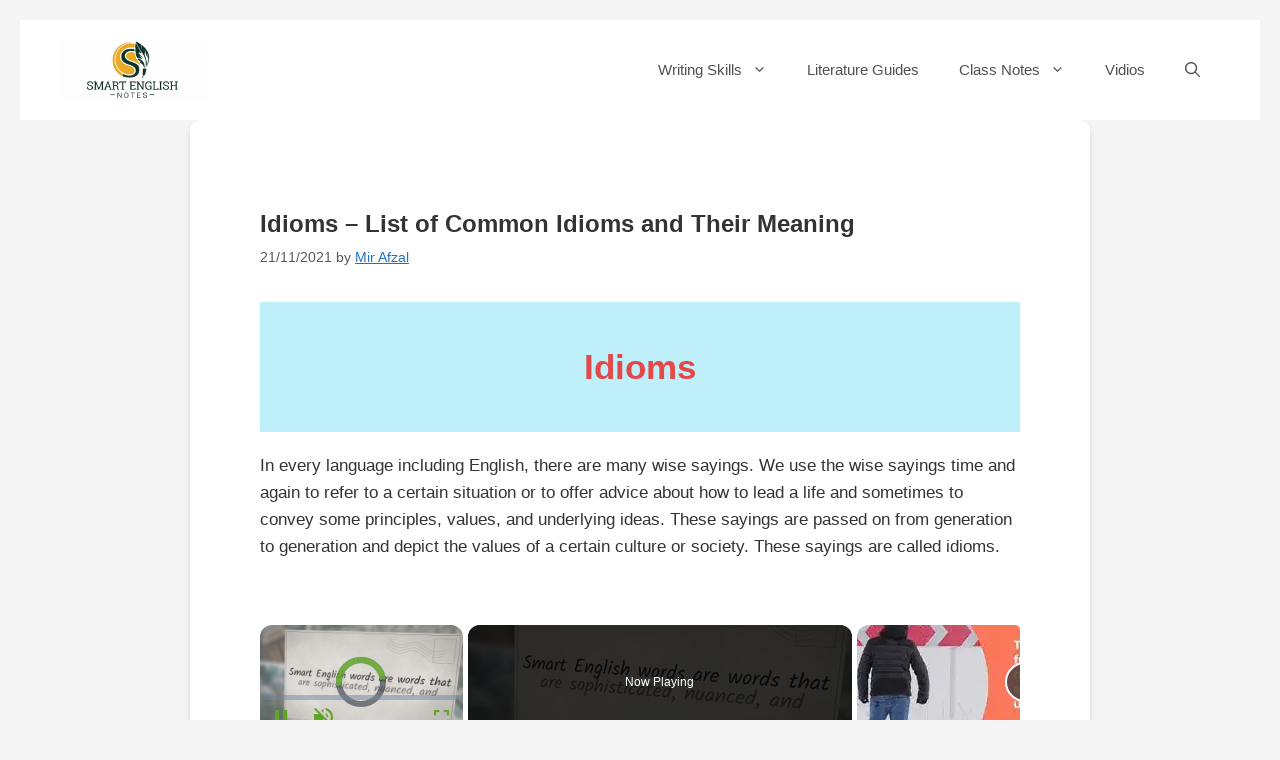

--- FILE ---
content_type: text/html; charset=UTF-8
request_url: https://smartenglishnotes.com/2021/11/21/idioms-list-of-common-idioms-and-their-meaning/
body_size: 31632
content:
<!DOCTYPE html>
<html lang="en-GB" prefix="og: https://ogp.me/ns#">
<head>
	<meta charset="UTF-8">
		<style>img:is([sizes="auto" i], [sizes^="auto," i]) { contain-intrinsic-size: 3000px 1500px }</style>
	<meta name="viewport" content="width=device-width, initial-scale=1">
<!-- Search Engine Optimization by Rank Math - https://rankmath.com/ -->
<title>Idioms - List of Common Idioms and Their Meaning - Smart English Notes</title>
<meta name="description" content="In every language including English, there are many wise sayings. We use the wise sayings time and again to refer to a certain situation or to offer advice"/>
<meta name="robots" content="follow, index, max-snippet:-1, max-video-preview:-1, max-image-preview:large"/>
<link rel="canonical" href="https://smartenglishnotes.com/2021/11/21/idioms-list-of-common-idioms-and-their-meaning/" />
<meta property="og:locale" content="en_GB" />
<meta property="og:type" content="article" />
<meta property="og:title" content="Idioms - List of Common Idioms and Their Meaning - Smart English Notes" />
<meta property="og:description" content="In every language including English, there are many wise sayings. We use the wise sayings time and again to refer to a certain situation or to offer advice" />
<meta property="og:url" content="https://smartenglishnotes.com/2021/11/21/idioms-list-of-common-idioms-and-their-meaning/" />
<meta property="og:site_name" content="Smart English Notes" />
<meta property="article:tag" content="50 Commonly Used Idioms and Their Meaning" />
<meta property="article:section" content="Grammar" />
<meta property="og:updated_time" content="2021-11-21T22:11:57+05:30" />
<meta property="article:published_time" content="2021-11-21T22:01:49+05:30" />
<meta property="article:modified_time" content="2021-11-21T22:11:57+05:30" />
<meta name="twitter:card" content="summary_large_image" />
<meta name="twitter:title" content="Idioms - List of Common Idioms and Their Meaning - Smart English Notes" />
<meta name="twitter:description" content="In every language including English, there are many wise sayings. We use the wise sayings time and again to refer to a certain situation or to offer advice" />
<meta name="twitter:label1" content="Written by" />
<meta name="twitter:data1" content="Mir Afzal" />
<meta name="twitter:label2" content="Time to read" />
<meta name="twitter:data2" content="12 minutes" />
<script type="application/ld+json" class="rank-math-schema">{"@context":"https://schema.org","@graph":[{"@type":["Organization","Person"],"@id":"https://smartenglishnotes.com/#person","name":"Smart English Notes","url":"https://smartenglishnotes.com","logo":{"@type":"ImageObject","@id":"https://smartenglishnotes.com/#logo","url":"https://smartenglishnotes.com/wp-content/uploads/2024/02/cropped-wp-17088438955443222106927897616268.png","contentUrl":"https://smartenglishnotes.com/wp-content/uploads/2024/02/cropped-wp-17088438955443222106927897616268.png","caption":"Smart English Notes","inLanguage":"en-GB"},"image":{"@id":"https://smartenglishnotes.com/#logo"}},{"@type":"WebSite","@id":"https://smartenglishnotes.com/#website","url":"https://smartenglishnotes.com","name":"Smart English Notes","publisher":{"@id":"https://smartenglishnotes.com/#person"},"inLanguage":"en-GB"},{"@type":"WebPage","@id":"https://smartenglishnotes.com/2021/11/21/idioms-list-of-common-idioms-and-their-meaning/#webpage","url":"https://smartenglishnotes.com/2021/11/21/idioms-list-of-common-idioms-and-their-meaning/","name":"Idioms - List of Common Idioms and Their Meaning - Smart English Notes","datePublished":"2021-11-21T22:01:49+05:30","dateModified":"2021-11-21T22:11:57+05:30","isPartOf":{"@id":"https://smartenglishnotes.com/#website"},"inLanguage":"en-GB"},{"@type":"Person","@id":"https://smartenglishnotes.com/author/smartenglishnotes/","name":"Mir Afzal","url":"https://smartenglishnotes.com/author/smartenglishnotes/","image":{"@type":"ImageObject","@id":"https://secure.gravatar.com/avatar/8ee97246cf3158e49a0eec6335ab4fcea672511cd2637795e4198f5afd783f38?s=96&amp;d=mm&amp;r=g","url":"https://secure.gravatar.com/avatar/8ee97246cf3158e49a0eec6335ab4fcea672511cd2637795e4198f5afd783f38?s=96&amp;d=mm&amp;r=g","caption":"Mir Afzal","inLanguage":"en-GB"}},{"@type":"BlogPosting","headline":"Idioms - List of Common Idioms and Their Meaning - Smart English Notes","datePublished":"2021-11-21T22:01:49+05:30","dateModified":"2021-11-21T22:11:57+05:30","articleSection":"Grammar","author":{"@id":"https://smartenglishnotes.com/author/smartenglishnotes/","name":"Mir Afzal"},"publisher":{"@id":"https://smartenglishnotes.com/#person"},"description":"In every language including English, there are many wise sayings. We use the wise sayings time and again to refer to a certain situation or to offer advice","name":"Idioms - List of Common Idioms and Their Meaning - Smart English Notes","@id":"https://smartenglishnotes.com/2021/11/21/idioms-list-of-common-idioms-and-their-meaning/#richSnippet","isPartOf":{"@id":"https://smartenglishnotes.com/2021/11/21/idioms-list-of-common-idioms-and-their-meaning/#webpage"},"inLanguage":"en-GB","mainEntityOfPage":{"@id":"https://smartenglishnotes.com/2021/11/21/idioms-list-of-common-idioms-and-their-meaning/#webpage"}}]}</script>
<!-- /Rank Math WordPress SEO plugin -->

<link rel='dns-prefetch' href='//www.googletagmanager.com' />
<link rel='dns-prefetch' href='//pagead2.googlesyndication.com' />
<script id="ezoic-wp-plugin-cmp" src="https://cmp.gatekeeperconsent.com/min.js" data-cfasync="false"></script>
<script id="ezoic-wp-plugin-gatekeeper" src="https://the.gatekeeperconsent.com/cmp.min.js" data-cfasync="false"></script>
<link rel='stylesheet' id='all-css-87c0d0eb6080babfb5604caa70b1ec89' href='https://smartenglishnotes.com/_jb_static/??f87e1d0d7d' type='text/css' media='all' />
<style id='ez-toc-inline-css'>
div#ez-toc-container .ez-toc-title {font-size: 120%;}div#ez-toc-container .ez-toc-title {font-weight: 500;}div#ez-toc-container ul li , div#ez-toc-container ul li a {font-size: 95%;}div#ez-toc-container ul li , div#ez-toc-container ul li a {font-weight: 500;}div#ez-toc-container nav ul ul li {font-size: 90%;}.ez-toc-box-title {font-weight: bold; margin-bottom: 10px; text-align: center; text-transform: uppercase; letter-spacing: 1px; color: #666; padding-bottom: 5px;position:absolute;top:-4%;left:5%;background-color: inherit;transition: top 0.3s ease;}.ez-toc-box-title.toc-closed {top:-25%;}
.ez-toc-container-direction {direction: ltr;}.ez-toc-counter ul {direction: ltr;counter-reset: item ;}.ez-toc-counter nav ul li a::before {content: counter(item, numeric) '. ';margin-right: .2em; counter-increment: item;flex-grow: 0;flex-shrink: 0;float: left; }.ez-toc-widget-direction {direction: ltr;}.ez-toc-widget-container ul {direction: ltr;counter-reset: item ;}.ez-toc-widget-container nav ul li a::before {content: counter(item, numeric) '. ';margin-right: .2em; counter-increment: item;flex-grow: 0;flex-shrink: 0;float: left; }
</style>
<style id='generate-style-inline-css'>
body{background-color:#f7f8f9;color:#222222;}a{color:#1e73be;}a{text-decoration:underline;}.entry-title a, .site-branding a, a.button, .wp-block-button__link, .main-navigation a{text-decoration:none;}a:hover, a:focus, a:active{color:#22e47a;}.wp-block-group__inner-container{max-width:1200px;margin-left:auto;margin-right:auto;}.site-header .header-image{width:150px;}.generate-back-to-top{font-size:20px;border-radius:3px;position:fixed;bottom:30px;right:30px;line-height:40px;width:40px;text-align:center;z-index:10;transition:opacity 300ms ease-in-out;opacity:0.1;transform:translateY(1000px);}.generate-back-to-top__show{opacity:1;transform:translateY(0);}.navigation-search{position:absolute;left:-99999px;pointer-events:none;visibility:hidden;z-index:20;width:100%;top:0;transition:opacity 100ms ease-in-out;opacity:0;}.navigation-search.nav-search-active{left:0;right:0;pointer-events:auto;visibility:visible;opacity:1;}.navigation-search input[type="search"]{outline:0;border:0;vertical-align:bottom;line-height:1;opacity:0.9;width:100%;z-index:20;border-radius:0;-webkit-appearance:none;height:60px;}.navigation-search input::-ms-clear{display:none;width:0;height:0;}.navigation-search input::-ms-reveal{display:none;width:0;height:0;}.navigation-search input::-webkit-search-decoration, .navigation-search input::-webkit-search-cancel-button, .navigation-search input::-webkit-search-results-button, .navigation-search input::-webkit-search-results-decoration{display:none;}.gen-sidebar-nav .navigation-search{top:auto;bottom:0;}.dropdown-click .main-navigation ul ul{display:none;visibility:hidden;}.dropdown-click .main-navigation ul ul ul.toggled-on{left:0;top:auto;position:relative;box-shadow:none;border-bottom:1px solid rgba(0,0,0,0.05);}.dropdown-click .main-navigation ul ul li:last-child > ul.toggled-on{border-bottom:0;}.dropdown-click .main-navigation ul.toggled-on, .dropdown-click .main-navigation ul li.sfHover > ul.toggled-on{display:block;left:auto;right:auto;opacity:1;visibility:visible;pointer-events:auto;height:auto;overflow:visible;float:none;}.dropdown-click .main-navigation.sub-menu-left .sub-menu.toggled-on, .dropdown-click .main-navigation.sub-menu-left ul li.sfHover > ul.toggled-on{right:0;}.dropdown-click nav ul ul ul{background-color:transparent;}.dropdown-click .widget-area .main-navigation ul ul{top:auto;position:absolute;float:none;width:100%;left:-99999px;}.dropdown-click .widget-area .main-navigation ul ul.toggled-on{position:relative;left:0;right:0;}.dropdown-click .widget-area.sidebar .main-navigation ul li.sfHover ul, .dropdown-click .widget-area.sidebar .main-navigation ul li:hover ul{right:0;left:0;}.dropdown-click .sfHover > a > .dropdown-menu-toggle > .gp-icon svg{transform:rotate(180deg);}.menu-item-has-children  .dropdown-menu-toggle[role="presentation"]{pointer-events:none;}:root{--contrast:#222222;--contrast-2:#575760;--contrast-3:#b2b2be;--base:#f0f0f0;--base-2:#f7f8f9;--base-3:#ffffff;--accent:#1e73be;}:root .has-contrast-color{color:var(--contrast);}:root .has-contrast-background-color{background-color:var(--contrast);}:root .has-contrast-2-color{color:var(--contrast-2);}:root .has-contrast-2-background-color{background-color:var(--contrast-2);}:root .has-contrast-3-color{color:var(--contrast-3);}:root .has-contrast-3-background-color{background-color:var(--contrast-3);}:root .has-base-color{color:var(--base);}:root .has-base-background-color{background-color:var(--base);}:root .has-base-2-color{color:var(--base-2);}:root .has-base-2-background-color{background-color:var(--base-2);}:root .has-base-3-color{color:var(--base-3);}:root .has-base-3-background-color{background-color:var(--base-3);}:root .has-accent-color{color:var(--accent);}:root .has-accent-background-color{background-color:var(--accent);}.main-title{font-size:25px;}.top-bar{background-color:#636363;color:var(--base-2);}.top-bar a{color:#ffffff;}.top-bar a:hover{color:#40a52e;}.site-header{background-color:var(--base-3);}.main-title a,.main-title a:hover{color:#222222;}.site-description{color:#757575;}.main-navigation,.main-navigation ul ul{background-color:#ffffff;}.main-navigation .main-nav ul li a, .main-navigation .menu-toggle, .main-navigation .menu-bar-items{color:#515151;}.main-navigation .main-nav ul li:not([class*="current-menu-"]):hover > a, .main-navigation .main-nav ul li:not([class*="current-menu-"]):focus > a, .main-navigation .main-nav ul li.sfHover:not([class*="current-menu-"]) > a, .main-navigation .menu-bar-item:hover > a, .main-navigation .menu-bar-item.sfHover > a{color:#7a8896;background-color:#ffffff;}button.menu-toggle:hover,button.menu-toggle:focus{color:#515151;}.main-navigation .main-nav ul li[class*="current-menu-"] > a{color:#7a8896;background-color:var(--contrast-3);}.navigation-search input[type="search"],.navigation-search input[type="search"]:active, .navigation-search input[type="search"]:focus, .main-navigation .main-nav ul li.search-item.active > a, .main-navigation .menu-bar-items .search-item.active > a{color:#7a8896;background-color:#ffffff;}.main-navigation ul ul{background-color:#eaeaea;}.main-navigation .main-nav ul ul li a{color:#515151;}.main-navigation .main-nav ul ul li:not([class*="current-menu-"]):hover > a,.main-navigation .main-nav ul ul li:not([class*="current-menu-"]):focus > a, .main-navigation .main-nav ul ul li.sfHover:not([class*="current-menu-"]) > a{color:#7a8896;background-color:#eaeaea;}.main-navigation .main-nav ul ul li[class*="current-menu-"] > a{color:#7a8896;background-color:#eaeaea;}.separate-containers .inside-article, .separate-containers .comments-area, .separate-containers .page-header, .one-container .container, .separate-containers .paging-navigation, .inside-page-header{background-color:#ffffff;}.entry-title a{color:#222222;}.entry-title a:hover{color:#55555e;}.entry-meta{color:#595959;}h1{color:#475fcc;}h2{color:#e44949;}h3{color:#0ec44a;}.sidebar .widget{background-color:#ffffff;}.footer-widgets{color:var(--contrast-2);background-color:#ffffff;}.footer-widgets .widget-title{color:#000000;}.site-info{background-color:var(--base-2);}.site-info a{color:#ffffff;}.site-info a:hover{color:#d3d3d3;}.footer-bar .widget_nav_menu .current-menu-item a{color:#d3d3d3;}input[type="text"],input[type="email"],input[type="url"],input[type="password"],input[type="search"],input[type="tel"],input[type="number"],textarea,select{color:#666666;background-color:#fafafa;border-color:#cccccc;}input[type="text"]:focus,input[type="email"]:focus,input[type="url"]:focus,input[type="password"]:focus,input[type="search"]:focus,input[type="tel"]:focus,input[type="number"]:focus,textarea:focus,select:focus{color:#666666;background-color:#ffffff;border-color:#bfbfbf;}button,html input[type="button"],input[type="reset"],input[type="submit"],a.button,a.wp-block-button__link:not(.has-background){color:#ffffff;background-color:#55555e;}button:hover,html input[type="button"]:hover,input[type="reset"]:hover,input[type="submit"]:hover,a.button:hover,button:focus,html input[type="button"]:focus,input[type="reset"]:focus,input[type="submit"]:focus,a.button:focus,a.wp-block-button__link:not(.has-background):active,a.wp-block-button__link:not(.has-background):focus,a.wp-block-button__link:not(.has-background):hover{color:#ffffff;background-color:#3f4047;}a.generate-back-to-top{background-color:rgba( 0,0,0,0.4 );color:#ffffff;}a.generate-back-to-top:hover,a.generate-back-to-top:focus{background-color:rgba( 0,0,0,0.6 );color:#ffffff;}:root{--gp-search-modal-bg-color:var(--base-3);--gp-search-modal-text-color:var(--contrast);--gp-search-modal-overlay-bg-color:rgba(0,0,0,0.2);}@media (max-width:768px){.main-navigation .menu-bar-item:hover > a, .main-navigation .menu-bar-item.sfHover > a{background:none;color:#515151;}}.nav-below-header .main-navigation .inside-navigation.grid-container, .nav-above-header .main-navigation .inside-navigation.grid-container{padding:0px 20px 0px 20px;}.site-main .wp-block-group__inner-container{padding:40px;}.separate-containers .paging-navigation{padding-top:20px;padding-bottom:20px;}.entry-content .alignwide, body:not(.no-sidebar) .entry-content .alignfull{margin-left:-40px;width:calc(100% + 80px);max-width:calc(100% + 80px);}.rtl .menu-item-has-children .dropdown-menu-toggle{padding-left:20px;}.rtl .main-navigation .main-nav ul li.menu-item-has-children > a{padding-right:20px;}@media (max-width:768px){.separate-containers .inside-article, .separate-containers .comments-area, .separate-containers .page-header, .separate-containers .paging-navigation, .one-container .site-content, .inside-page-header{padding:30px;}.site-main .wp-block-group__inner-container{padding:30px;}.inside-top-bar{padding-right:30px;padding-left:30px;}.inside-header{padding-right:30px;padding-left:30px;}.widget-area .widget{padding-top:30px;padding-right:30px;padding-bottom:30px;padding-left:30px;}.footer-widgets-container{padding-top:30px;padding-right:30px;padding-bottom:30px;padding-left:30px;}.inside-site-info{padding-right:30px;padding-left:30px;}.entry-content .alignwide, body:not(.no-sidebar) .entry-content .alignfull{margin-left:-30px;width:calc(100% + 60px);max-width:calc(100% + 60px);}.one-container .site-main .paging-navigation{margin-bottom:20px;}}/* End cached CSS */.is-right-sidebar{width:30%;}.is-left-sidebar{width:30%;}.site-content .content-area{width:100%;}@media (max-width:768px){.main-navigation .menu-toggle,.sidebar-nav-mobile:not(#sticky-placeholder){display:block;}.main-navigation ul,.gen-sidebar-nav,.main-navigation:not(.slideout-navigation):not(.toggled) .main-nav > ul,.has-inline-mobile-toggle #site-navigation .inside-navigation > *:not(.navigation-search):not(.main-nav){display:none;}.nav-align-right .inside-navigation,.nav-align-center .inside-navigation{justify-content:space-between;}.has-inline-mobile-toggle .mobile-menu-control-wrapper{display:flex;flex-wrap:wrap;}.has-inline-mobile-toggle .inside-header{flex-direction:row;text-align:left;flex-wrap:wrap;}.has-inline-mobile-toggle .header-widget,.has-inline-mobile-toggle #site-navigation{flex-basis:100%;}.nav-float-left .has-inline-mobile-toggle #site-navigation{order:10;}}
.elementor-template-full-width .site-content{display:block;}
</style>
<style id='classic-theme-styles-inline-css'>
/*! This file is auto-generated */
.wp-block-button__link{color:#fff;background-color:#32373c;border-radius:9999px;box-shadow:none;text-decoration:none;padding:calc(.667em + 2px) calc(1.333em + 2px);font-size:1.125em}.wp-block-file__button{background:#32373c;color:#fff;text-decoration:none}
</style>
<style id='global-styles-inline-css'>
:root{--wp--preset--aspect-ratio--square: 1;--wp--preset--aspect-ratio--4-3: 4/3;--wp--preset--aspect-ratio--3-4: 3/4;--wp--preset--aspect-ratio--3-2: 3/2;--wp--preset--aspect-ratio--2-3: 2/3;--wp--preset--aspect-ratio--16-9: 16/9;--wp--preset--aspect-ratio--9-16: 9/16;--wp--preset--color--black: #000000;--wp--preset--color--cyan-bluish-gray: #abb8c3;--wp--preset--color--white: #ffffff;--wp--preset--color--pale-pink: #f78da7;--wp--preset--color--vivid-red: #cf2e2e;--wp--preset--color--luminous-vivid-orange: #ff6900;--wp--preset--color--luminous-vivid-amber: #fcb900;--wp--preset--color--light-green-cyan: #7bdcb5;--wp--preset--color--vivid-green-cyan: #00d084;--wp--preset--color--pale-cyan-blue: #8ed1fc;--wp--preset--color--vivid-cyan-blue: #0693e3;--wp--preset--color--vivid-purple: #9b51e0;--wp--preset--color--contrast: var(--contrast);--wp--preset--color--contrast-2: var(--contrast-2);--wp--preset--color--contrast-3: var(--contrast-3);--wp--preset--color--base: var(--base);--wp--preset--color--base-2: var(--base-2);--wp--preset--color--base-3: var(--base-3);--wp--preset--color--accent: var(--accent);--wp--preset--gradient--vivid-cyan-blue-to-vivid-purple: linear-gradient(135deg,rgba(6,147,227,1) 0%,rgb(155,81,224) 100%);--wp--preset--gradient--light-green-cyan-to-vivid-green-cyan: linear-gradient(135deg,rgb(122,220,180) 0%,rgb(0,208,130) 100%);--wp--preset--gradient--luminous-vivid-amber-to-luminous-vivid-orange: linear-gradient(135deg,rgba(252,185,0,1) 0%,rgba(255,105,0,1) 100%);--wp--preset--gradient--luminous-vivid-orange-to-vivid-red: linear-gradient(135deg,rgba(255,105,0,1) 0%,rgb(207,46,46) 100%);--wp--preset--gradient--very-light-gray-to-cyan-bluish-gray: linear-gradient(135deg,rgb(238,238,238) 0%,rgb(169,184,195) 100%);--wp--preset--gradient--cool-to-warm-spectrum: linear-gradient(135deg,rgb(74,234,220) 0%,rgb(151,120,209) 20%,rgb(207,42,186) 40%,rgb(238,44,130) 60%,rgb(251,105,98) 80%,rgb(254,248,76) 100%);--wp--preset--gradient--blush-light-purple: linear-gradient(135deg,rgb(255,206,236) 0%,rgb(152,150,240) 100%);--wp--preset--gradient--blush-bordeaux: linear-gradient(135deg,rgb(254,205,165) 0%,rgb(254,45,45) 50%,rgb(107,0,62) 100%);--wp--preset--gradient--luminous-dusk: linear-gradient(135deg,rgb(255,203,112) 0%,rgb(199,81,192) 50%,rgb(65,88,208) 100%);--wp--preset--gradient--pale-ocean: linear-gradient(135deg,rgb(255,245,203) 0%,rgb(182,227,212) 50%,rgb(51,167,181) 100%);--wp--preset--gradient--electric-grass: linear-gradient(135deg,rgb(202,248,128) 0%,rgb(113,206,126) 100%);--wp--preset--gradient--midnight: linear-gradient(135deg,rgb(2,3,129) 0%,rgb(40,116,252) 100%);--wp--preset--font-size--small: 13px;--wp--preset--font-size--medium: 20px;--wp--preset--font-size--large: 36px;--wp--preset--font-size--x-large: 42px;--wp--preset--spacing--20: 0.44rem;--wp--preset--spacing--30: 0.67rem;--wp--preset--spacing--40: 1rem;--wp--preset--spacing--50: 1.5rem;--wp--preset--spacing--60: 2.25rem;--wp--preset--spacing--70: 3.38rem;--wp--preset--spacing--80: 5.06rem;--wp--preset--shadow--natural: 6px 6px 9px rgba(0, 0, 0, 0.2);--wp--preset--shadow--deep: 12px 12px 50px rgba(0, 0, 0, 0.4);--wp--preset--shadow--sharp: 6px 6px 0px rgba(0, 0, 0, 0.2);--wp--preset--shadow--outlined: 6px 6px 0px -3px rgba(255, 255, 255, 1), 6px 6px rgba(0, 0, 0, 1);--wp--preset--shadow--crisp: 6px 6px 0px rgba(0, 0, 0, 1);}:where(.is-layout-flex){gap: 0.5em;}:where(.is-layout-grid){gap: 0.5em;}body .is-layout-flex{display: flex;}.is-layout-flex{flex-wrap: wrap;align-items: center;}.is-layout-flex > :is(*, div){margin: 0;}body .is-layout-grid{display: grid;}.is-layout-grid > :is(*, div){margin: 0;}:where(.wp-block-columns.is-layout-flex){gap: 2em;}:where(.wp-block-columns.is-layout-grid){gap: 2em;}:where(.wp-block-post-template.is-layout-flex){gap: 1.25em;}:where(.wp-block-post-template.is-layout-grid){gap: 1.25em;}.has-black-color{color: var(--wp--preset--color--black) !important;}.has-cyan-bluish-gray-color{color: var(--wp--preset--color--cyan-bluish-gray) !important;}.has-white-color{color: var(--wp--preset--color--white) !important;}.has-pale-pink-color{color: var(--wp--preset--color--pale-pink) !important;}.has-vivid-red-color{color: var(--wp--preset--color--vivid-red) !important;}.has-luminous-vivid-orange-color{color: var(--wp--preset--color--luminous-vivid-orange) !important;}.has-luminous-vivid-amber-color{color: var(--wp--preset--color--luminous-vivid-amber) !important;}.has-light-green-cyan-color{color: var(--wp--preset--color--light-green-cyan) !important;}.has-vivid-green-cyan-color{color: var(--wp--preset--color--vivid-green-cyan) !important;}.has-pale-cyan-blue-color{color: var(--wp--preset--color--pale-cyan-blue) !important;}.has-vivid-cyan-blue-color{color: var(--wp--preset--color--vivid-cyan-blue) !important;}.has-vivid-purple-color{color: var(--wp--preset--color--vivid-purple) !important;}.has-black-background-color{background-color: var(--wp--preset--color--black) !important;}.has-cyan-bluish-gray-background-color{background-color: var(--wp--preset--color--cyan-bluish-gray) !important;}.has-white-background-color{background-color: var(--wp--preset--color--white) !important;}.has-pale-pink-background-color{background-color: var(--wp--preset--color--pale-pink) !important;}.has-vivid-red-background-color{background-color: var(--wp--preset--color--vivid-red) !important;}.has-luminous-vivid-orange-background-color{background-color: var(--wp--preset--color--luminous-vivid-orange) !important;}.has-luminous-vivid-amber-background-color{background-color: var(--wp--preset--color--luminous-vivid-amber) !important;}.has-light-green-cyan-background-color{background-color: var(--wp--preset--color--light-green-cyan) !important;}.has-vivid-green-cyan-background-color{background-color: var(--wp--preset--color--vivid-green-cyan) !important;}.has-pale-cyan-blue-background-color{background-color: var(--wp--preset--color--pale-cyan-blue) !important;}.has-vivid-cyan-blue-background-color{background-color: var(--wp--preset--color--vivid-cyan-blue) !important;}.has-vivid-purple-background-color{background-color: var(--wp--preset--color--vivid-purple) !important;}.has-black-border-color{border-color: var(--wp--preset--color--black) !important;}.has-cyan-bluish-gray-border-color{border-color: var(--wp--preset--color--cyan-bluish-gray) !important;}.has-white-border-color{border-color: var(--wp--preset--color--white) !important;}.has-pale-pink-border-color{border-color: var(--wp--preset--color--pale-pink) !important;}.has-vivid-red-border-color{border-color: var(--wp--preset--color--vivid-red) !important;}.has-luminous-vivid-orange-border-color{border-color: var(--wp--preset--color--luminous-vivid-orange) !important;}.has-luminous-vivid-amber-border-color{border-color: var(--wp--preset--color--luminous-vivid-amber) !important;}.has-light-green-cyan-border-color{border-color: var(--wp--preset--color--light-green-cyan) !important;}.has-vivid-green-cyan-border-color{border-color: var(--wp--preset--color--vivid-green-cyan) !important;}.has-pale-cyan-blue-border-color{border-color: var(--wp--preset--color--pale-cyan-blue) !important;}.has-vivid-cyan-blue-border-color{border-color: var(--wp--preset--color--vivid-cyan-blue) !important;}.has-vivid-purple-border-color{border-color: var(--wp--preset--color--vivid-purple) !important;}.has-vivid-cyan-blue-to-vivid-purple-gradient-background{background: var(--wp--preset--gradient--vivid-cyan-blue-to-vivid-purple) !important;}.has-light-green-cyan-to-vivid-green-cyan-gradient-background{background: var(--wp--preset--gradient--light-green-cyan-to-vivid-green-cyan) !important;}.has-luminous-vivid-amber-to-luminous-vivid-orange-gradient-background{background: var(--wp--preset--gradient--luminous-vivid-amber-to-luminous-vivid-orange) !important;}.has-luminous-vivid-orange-to-vivid-red-gradient-background{background: var(--wp--preset--gradient--luminous-vivid-orange-to-vivid-red) !important;}.has-very-light-gray-to-cyan-bluish-gray-gradient-background{background: var(--wp--preset--gradient--very-light-gray-to-cyan-bluish-gray) !important;}.has-cool-to-warm-spectrum-gradient-background{background: var(--wp--preset--gradient--cool-to-warm-spectrum) !important;}.has-blush-light-purple-gradient-background{background: var(--wp--preset--gradient--blush-light-purple) !important;}.has-blush-bordeaux-gradient-background{background: var(--wp--preset--gradient--blush-bordeaux) !important;}.has-luminous-dusk-gradient-background{background: var(--wp--preset--gradient--luminous-dusk) !important;}.has-pale-ocean-gradient-background{background: var(--wp--preset--gradient--pale-ocean) !important;}.has-electric-grass-gradient-background{background: var(--wp--preset--gradient--electric-grass) !important;}.has-midnight-gradient-background{background: var(--wp--preset--gradient--midnight) !important;}.has-small-font-size{font-size: var(--wp--preset--font-size--small) !important;}.has-medium-font-size{font-size: var(--wp--preset--font-size--medium) !important;}.has-large-font-size{font-size: var(--wp--preset--font-size--large) !important;}.has-x-large-font-size{font-size: var(--wp--preset--font-size--x-large) !important;}
:where(.wp-block-post-template.is-layout-flex){gap: 1.25em;}:where(.wp-block-post-template.is-layout-grid){gap: 1.25em;}
:where(.wp-block-columns.is-layout-flex){gap: 2em;}:where(.wp-block-columns.is-layout-grid){gap: 2em;}
:root :where(.wp-block-pullquote){font-size: 1.5em;line-height: 1.6;}
</style>
<style id='rocket-lazyload-inline-css'>
.rll-youtube-player{position:relative;padding-bottom:56.23%;height:0;overflow:hidden;max-width:100%;}.rll-youtube-player:focus-within{outline: 2px solid currentColor;outline-offset: 5px;}.rll-youtube-player iframe{position:absolute;top:0;left:0;width:100%;height:100%;z-index:100;background:0 0}.rll-youtube-player img{bottom:0;display:block;left:0;margin:auto;max-width:100%;width:100%;position:absolute;right:0;top:0;border:none;height:auto;-webkit-transition:.4s all;-moz-transition:.4s all;transition:.4s all}.rll-youtube-player img:hover{-webkit-filter:brightness(75%)}.rll-youtube-player .play{height:100%;width:100%;left:0;top:0;position:absolute;background:url(https://smartenglishnotes.com/wp-content/plugins/rocket-lazy-load/assets/img/youtube.png) no-repeat center;background-color: transparent !important;cursor:pointer;border:none;}.wp-embed-responsive .wp-has-aspect-ratio .rll-youtube-player{position:absolute;padding-bottom:0;width:100%;height:100%;top:0;bottom:0;left:0;right:0}
</style>
<script src="https://smartenglishnotes.com/wp-includes/js/jquery/jquery.min.js?ver=3.7.1" id="jquery-core-js"></script>
<script id="jquery-js-after">
jQuery(document).ready(function() {
	jQuery(".2907167b935c900706e3255d7c0ee181").click(function() {
		jQuery.post(
			"https://smartenglishnotes.com/wp-admin/admin-ajax.php", {
				"action": "quick_adsense_onpost_ad_click",
				"quick_adsense_onpost_ad_index": jQuery(this).attr("data-index"),
				"quick_adsense_nonce": "d65257bf6c",
			}, function(response) { }
		);
	});
});
</script>
<script type='text/javascript' src='https://smartenglishnotes.com/_jb_static/??8f59848760'></script>

<!-- Google tag (gtag.js) snippet added by Site Kit -->
<!-- Google Analytics snippet added by Site Kit -->
<script src="https://www.googletagmanager.com/gtag/js?id=GT-NCHVSJ52" id="google_gtagjs-js" async></script>
<script id="google_gtagjs-js-after">
window.dataLayer = window.dataLayer || [];function gtag(){dataLayer.push(arguments);}
gtag("set","linker",{"domains":["smartenglishnotes.com"]});
gtag("js", new Date());
gtag("set", "developer_id.dZTNiMT", true);
gtag("config", "GT-NCHVSJ52");
</script>
<link rel="https://api.w.org/" href="https://smartenglishnotes.com/wp-json/" /><link rel="alternate" title="JSON" type="application/json" href="https://smartenglishnotes.com/wp-json/wp/v2/posts/20985" /><link rel="alternate" title="oEmbed (JSON)" type="application/json+oembed" href="https://smartenglishnotes.com/wp-json/oembed/1.0/embed?url=https%3A%2F%2Fsmartenglishnotes.com%2F2021%2F11%2F21%2Fidioms-list-of-common-idioms-and-their-meaning%2F" />
<link rel="alternate" title="oEmbed (XML)" type="text/xml+oembed" href="https://smartenglishnotes.com/wp-json/oembed/1.0/embed?url=https%3A%2F%2Fsmartenglishnotes.com%2F2021%2F11%2F21%2Fidioms-list-of-common-idioms-and-their-meaning%2F&#038;format=xml" />
<script id="ezoic-wp-plugin-js" async src="//www.ezojs.com/ezoic/sa.min.js"></script>
<script data-ezoic="1">window.ezstandalone = window.ezstandalone || {};ezstandalone.cmd = ezstandalone.cmd || [];</script>
<meta name="generator" content="Site Kit by Google 1.170.0" /><script async src="https://pagead2.googlesyndication.com/pagead/js/adsbygoogle.js?client=ca-pub-9115787279536396"
     crossorigin="anonymous"></script>

<!-- Google Tag Manager -->

<!-- Google AdSense meta tags added by Site Kit -->
<meta name="google-adsense-platform-account" content="ca-host-pub-2644536267352236">
<meta name="google-adsense-platform-domain" content="sitekit.withgoogle.com">
<!-- End Google AdSense meta tags added by Site Kit -->
<meta name="generator" content="Elementor 3.34.2; features: e_font_icon_svg, additional_custom_breakpoints; settings: css_print_method-external, google_font-enabled, font_display-auto">
			<style>
				.e-con.e-parent:nth-of-type(n+4):not(.e-lazyloaded):not(.e-no-lazyload),
				.e-con.e-parent:nth-of-type(n+4):not(.e-lazyloaded):not(.e-no-lazyload) * {
					background-image: none !important;
				}
				@media screen and (max-height: 1024px) {
					.e-con.e-parent:nth-of-type(n+3):not(.e-lazyloaded):not(.e-no-lazyload),
					.e-con.e-parent:nth-of-type(n+3):not(.e-lazyloaded):not(.e-no-lazyload) * {
						background-image: none !important;
					}
				}
				@media screen and (max-height: 640px) {
					.e-con.e-parent:nth-of-type(n+2):not(.e-lazyloaded):not(.e-no-lazyload),
					.e-con.e-parent:nth-of-type(n+2):not(.e-lazyloaded):not(.e-no-lazyload) * {
						background-image: none !important;
					}
				}
			</style>
			
<!-- Google AdSense snippet added by Site Kit -->
<script async src="https://pagead2.googlesyndication.com/pagead/js/adsbygoogle.js?client=ca-pub-9115787279536396&amp;host=ca-host-pub-2644536267352236" crossorigin="anonymous"></script>

<!-- End Google AdSense snippet added by Site Kit -->
<link rel="icon" href="https://smartenglishnotes.com/wp-content/uploads/2024/02/cropped-wp-17088442806672398258021217508870.png" sizes="32x32" />
<link rel="icon" href="https://smartenglishnotes.com/wp-content/uploads/2024/02/cropped-wp-17088442806672398258021217508870.png" sizes="192x192" />
<link rel="apple-touch-icon" href="https://smartenglishnotes.com/wp-content/uploads/2024/02/cropped-wp-17088442806672398258021217508870.png" />
<meta name="msapplication-TileImage" content="https://smartenglishnotes.com/wp-content/uploads/2024/02/cropped-wp-17088442806672398258021217508870.png" />
		<style id="wp-custom-css">
			/* Basic reset */
* {
    margin: 0;
    padding: 0;
    box-sizing: border-box;
}

/* Body styling */
body {
    font-family: 'Arial', sans-serif;
    background-color: #f4f4f4;
    color: #333;
    line-height: 1.6;
    margin: 0;
    padding: 20px;
}

/* Main container styling */
.container {
    max-width: 900px;
    margin: 0 auto;
    background: #fff;
    padding: 30px;
    border-radius: 10px;
    box-shadow: 0 4px 6px rgba(0, 0, 0, 0.1);
}

/* Title styling */
h1 {
    font-size: 24px;
    color: #333;
    margin-bottom: 20px;
    text-align: center;
}

/* Tool containers */
.tool-container {
    margin-bottom: 30px;
}

/* Input container styling */
.input-container {
    display: flex;
    justify-content: space-between;
    align-items: center;
    margin-bottom: 20px;
}

input[type="text"], textarea {
    width: 75%;
    padding: 10px;
    font-size: 16px;
    border: 1px solid #ccc;
    border-radius: 5px;
    margin-right: 10px;
}

button {
    padding: 10px 20px;
    background-color: #4CAF50;
    color: #fff;
    font-size: 16px;
    border: none;
    border-radius: 5px;
    cursor: pointer;
}

button:hover {
    background-color: #45a049;
}

/* Results section styling */
.results {
    margin-top: 20px;
    padding: 20px;
    background-color: #f9f9f9;
    border: 1px solid #ddd;
    border-radius: 5px;
    font-size: 16px;
    color: #555;
}

textarea {
    height: 150px;
}

/* Responsive Design */
@media screen and (max-width: 768px) {
    .input-container {
        flex-direction: column;
        align-items: flex-start;
    }

    input[type="text"], textarea {
        width: 100%;
        margin-bottom: 10px;
    }

    button {
        width: 100%;
    }
}
.page-id-123 .your-element-class {
    /* Your custom styles here */
}
		</style>
		<noscript><style id="rocket-lazyload-nojs-css">.rll-youtube-player, [data-lazy-src]{display:none !important;}</style></noscript></head>

<body class="wp-singular post-template-default single single-post postid-20985 single-format-standard wp-custom-logo wp-embed-responsive wp-theme-generatepress no-sidebar nav-float-right separate-containers nav-search-enabled header-aligned-center dropdown-click dropdown-click-menu-item elementor-default elementor-kit-10053" itemtype="https://schema.org/Blog" itemscope>
	<a class="screen-reader-text skip-link" href="#content" title="Skip to content">Skip to content</a>		<header class="site-header has-inline-mobile-toggle" id="masthead" aria-label="Site"  itemtype="https://schema.org/WPHeader" itemscope>
			<div class="inside-header">
				<div class="site-logo">
					<a href="https://smartenglishnotes.com/" rel="home">
						<img fetchpriority="high"  class="header-image is-logo-image" alt="Smart English Notes" src="data:image/svg+xml,%3Csvg%20xmlns='http://www.w3.org/2000/svg'%20viewBox='0%200%201024%20411'%3E%3C/svg%3E" width="1024" height="411" data-lazy-src="https://smartenglishnotes.com/wp-content/uploads/2024/02/cropped-wp-17088438955443222106927897616268.png" /><noscript><img fetchpriority="high"  class="header-image is-logo-image" alt="Smart English Notes" src="https://smartenglishnotes.com/wp-content/uploads/2024/02/cropped-wp-17088438955443222106927897616268.png" width="1024" height="411" /></noscript>
					</a>
				</div>	<nav class="main-navigation mobile-menu-control-wrapper" id="mobile-menu-control-wrapper" aria-label="Mobile Toggle">
		<div class="menu-bar-items"><span class="menu-bar-item search-item"><a aria-label="Open Search Bar" href="#"><span class="gp-icon icon-search"><svg viewBox="0 0 512 512" aria-hidden="true" xmlns="http://www.w3.org/2000/svg" width="1em" height="1em"><path fill-rule="evenodd" clip-rule="evenodd" d="M208 48c-88.366 0-160 71.634-160 160s71.634 160 160 160 160-71.634 160-160S296.366 48 208 48zM0 208C0 93.125 93.125 0 208 0s208 93.125 208 208c0 48.741-16.765 93.566-44.843 129.024l133.826 134.018c9.366 9.379 9.355 24.575-.025 33.941-9.379 9.366-24.575 9.355-33.941-.025L337.238 370.987C301.747 399.167 256.839 416 208 416 93.125 416 0 322.875 0 208z" /></svg><svg viewBox="0 0 512 512" aria-hidden="true" xmlns="http://www.w3.org/2000/svg" width="1em" height="1em"><path d="M71.029 71.029c9.373-9.372 24.569-9.372 33.942 0L256 222.059l151.029-151.03c9.373-9.372 24.569-9.372 33.942 0 9.372 9.373 9.372 24.569 0 33.942L289.941 256l151.03 151.029c9.372 9.373 9.372 24.569 0 33.942-9.373 9.372-24.569 9.372-33.942 0L256 289.941l-151.029 151.03c-9.373 9.372-24.569 9.372-33.942 0-9.372-9.373-9.372-24.569 0-33.942L222.059 256 71.029 104.971c-9.372-9.373-9.372-24.569 0-33.942z" /></svg></span></a></span></div>		<button data-nav="site-navigation" class="menu-toggle" aria-controls="primary-menu" aria-expanded="false">
			<span class="gp-icon icon-menu-bars"><svg viewBox="0 0 512 512" aria-hidden="true" xmlns="http://www.w3.org/2000/svg" width="1em" height="1em"><path d="M0 96c0-13.255 10.745-24 24-24h464c13.255 0 24 10.745 24 24s-10.745 24-24 24H24c-13.255 0-24-10.745-24-24zm0 160c0-13.255 10.745-24 24-24h464c13.255 0 24 10.745 24 24s-10.745 24-24 24H24c-13.255 0-24-10.745-24-24zm0 160c0-13.255 10.745-24 24-24h464c13.255 0 24 10.745 24 24s-10.745 24-24 24H24c-13.255 0-24-10.745-24-24z" /></svg><svg viewBox="0 0 512 512" aria-hidden="true" xmlns="http://www.w3.org/2000/svg" width="1em" height="1em"><path d="M71.029 71.029c9.373-9.372 24.569-9.372 33.942 0L256 222.059l151.029-151.03c9.373-9.372 24.569-9.372 33.942 0 9.372 9.373 9.372 24.569 0 33.942L289.941 256l151.03 151.029c9.372 9.373 9.372 24.569 0 33.942-9.373 9.372-24.569 9.372-33.942 0L256 289.941l-151.029 151.03c-9.373 9.372-24.569 9.372-33.942 0-9.372-9.373-9.372-24.569 0-33.942L222.059 256 71.029 104.971c-9.372-9.373-9.372-24.569 0-33.942z" /></svg></span><span class="screen-reader-text">Menu</span>		</button>
	</nav>
			<nav class="main-navigation has-menu-bar-items sub-menu-left" id="site-navigation" aria-label="Primary"  itemtype="https://schema.org/SiteNavigationElement" itemscope>
			<div class="inside-navigation grid-container">
				<form method="get" class="search-form navigation-search" action="https://smartenglishnotes.com/">
					<input type="search" class="search-field" value="" name="s" title="Search" />
				</form>				<button class="menu-toggle" aria-controls="primary-menu" aria-expanded="false">
					<span class="gp-icon icon-menu-bars"><svg viewBox="0 0 512 512" aria-hidden="true" xmlns="http://www.w3.org/2000/svg" width="1em" height="1em"><path d="M0 96c0-13.255 10.745-24 24-24h464c13.255 0 24 10.745 24 24s-10.745 24-24 24H24c-13.255 0-24-10.745-24-24zm0 160c0-13.255 10.745-24 24-24h464c13.255 0 24 10.745 24 24s-10.745 24-24 24H24c-13.255 0-24-10.745-24-24zm0 160c0-13.255 10.745-24 24-24h464c13.255 0 24 10.745 24 24s-10.745 24-24 24H24c-13.255 0-24-10.745-24-24z" /></svg><svg viewBox="0 0 512 512" aria-hidden="true" xmlns="http://www.w3.org/2000/svg" width="1em" height="1em"><path d="M71.029 71.029c9.373-9.372 24.569-9.372 33.942 0L256 222.059l151.029-151.03c9.373-9.372 24.569-9.372 33.942 0 9.372 9.373 9.372 24.569 0 33.942L289.941 256l151.03 151.029c9.372 9.373 9.372 24.569 0 33.942-9.373 9.372-24.569 9.372-33.942 0L256 289.941l-151.029 151.03c-9.373 9.372-24.569 9.372-33.942 0-9.372-9.373-9.372-24.569 0-33.942L222.059 256 71.029 104.971c-9.372-9.373-9.372-24.569 0-33.942z" /></svg></span><span class="mobile-menu">Menu</span>				</button>
				<div id="primary-menu" class="main-nav"><ul id="menu-main-menu" class=" menu sf-menu"><li id="menu-item-9022" class="menu-item menu-item-type-taxonomy menu-item-object-category menu-item-has-children menu-item-9022"><a target="_blank" href="https://smartenglishnotes.com/writing-skills/" role="button" aria-expanded="false" aria-haspopup="true" aria-label="Open Submenu">Writing Skills<span role="presentation" class="dropdown-menu-toggle"><span class="gp-icon icon-arrow"><svg viewBox="0 0 330 512" aria-hidden="true" xmlns="http://www.w3.org/2000/svg" width="1em" height="1em"><path d="M305.913 197.085c0 2.266-1.133 4.815-2.833 6.514L171.087 335.593c-1.7 1.7-4.249 2.832-6.515 2.832s-4.815-1.133-6.515-2.832L26.064 203.599c-1.7-1.7-2.832-4.248-2.832-6.514s1.132-4.816 2.832-6.515l14.162-14.163c1.7-1.699 3.966-2.832 6.515-2.832 2.266 0 4.815 1.133 6.515 2.832l111.316 111.317 111.316-111.317c1.7-1.699 4.249-2.832 6.515-2.832s4.815 1.133 6.515 2.832l14.162 14.163c1.7 1.7 2.833 4.249 2.833 6.515z" /></svg></span></span></a>
<ul class="sub-menu">
	<li id="menu-item-9018" class="menu-item menu-item-type-taxonomy menu-item-object-category menu-item-9018"><a href="https://smartenglishnotes.com/essays-paragraphs/">Essays &amp; Paragraphs</a></li>
	<li id="menu-item-17053" class="menu-item menu-item-type-taxonomy menu-item-object-category menu-item-17053"><a href="https://smartenglishnotes.com/writing-skills/notice-writing/">Notice Writing</a></li>
	<li id="menu-item-17049" class="menu-item menu-item-type-taxonomy menu-item-object-category menu-item-17049"><a href="https://smartenglishnotes.com/writing-skills/diary-entry/">Diary Entry</a></li>
	<li id="menu-item-9032" class="menu-item menu-item-type-taxonomy menu-item-object-category current-post-ancestor current-menu-parent current-post-parent menu-item-9032"><a href="https://smartenglishnotes.com/grammar/">Grammar</a></li>
	<li id="menu-item-17051" class="menu-item menu-item-type-taxonomy menu-item-object-category menu-item-17051"><a href="https://smartenglishnotes.com/writing-skills/letter-writing/">Letter Writing</a></li>
</ul>
</li>
<li id="menu-item-17827" class="menu-item menu-item-type-custom menu-item-object-custom menu-item-17827"><a target="_blank" href="https://smartenglishnotes.com/new-english-literature-guides/">Literature Guides</a></li>
<li id="menu-item-17721" class="menu-item menu-item-type-custom menu-item-object-custom menu-item-has-children menu-item-17721"><a href="#" role="button" aria-expanded="false" aria-haspopup="true" aria-label="Open Submenu">Class Notes<span role="presentation" class="dropdown-menu-toggle"><span class="gp-icon icon-arrow"><svg viewBox="0 0 330 512" aria-hidden="true" xmlns="http://www.w3.org/2000/svg" width="1em" height="1em"><path d="M305.913 197.085c0 2.266-1.133 4.815-2.833 6.514L171.087 335.593c-1.7 1.7-4.249 2.832-6.515 2.832s-4.815-1.133-6.515-2.832L26.064 203.599c-1.7-1.7-2.832-4.248-2.832-6.514s1.132-4.816 2.832-6.515l14.162-14.163c1.7-1.699 3.966-2.832 6.515-2.832 2.266 0 4.815 1.133 6.515 2.832l111.316 111.317 111.316-111.317c1.7-1.699 4.249-2.832 6.515-2.832s4.815 1.133 6.515 2.832l14.162 14.163c1.7 1.7 2.833 4.249 2.833 6.515z" /></svg></span></span></a>
<ul class="sub-menu">
	<li id="menu-item-17055" class="menu-item menu-item-type-taxonomy menu-item-object-category menu-item-17055"><a href="https://smartenglishnotes.com/ncert-solutions/ncert-solutions-for-class-6th/">NCERT SOLUTIONS FOR CLASS 6TH</a></li>
	<li id="menu-item-17056" class="menu-item menu-item-type-taxonomy menu-item-object-category menu-item-17056"><a href="https://smartenglishnotes.com/ncert-solutions/ncert-solutions-for-class-7th/">NCERT SOLUTIONS FOR CLASS 7TH</a></li>
	<li id="menu-item-9021" class="menu-item menu-item-type-taxonomy menu-item-object-category menu-item-9021"><a href="https://smartenglishnotes.com/ncert-solutions/ncert-solutions-for-class-8th/">NCERT SOLUTIONS FOR CLASS 8TH</a></li>
	<li id="menu-item-9027" class="menu-item menu-item-type-taxonomy menu-item-object-category menu-item-9027"><a href="https://smartenglishnotes.com/ncert-solutions-for-class-9th/">NCERT SOLUTIONS FOR CLASS 9TH</a></li>
	<li id="menu-item-9019" class="menu-item menu-item-type-taxonomy menu-item-object-category menu-item-9019"><a href="https://smartenglishnotes.com/ncert-solutions/ncert-solutions-class-10th/">NCERT SOLUTIONS CLASS 10TH</a></li>
	<li id="menu-item-9026" class="menu-item menu-item-type-taxonomy menu-item-object-category menu-item-9026"><a href="https://smartenglishnotes.com/ncert-solutions/ncert-solutions-for-class-11th/">NCERT SOLUTIONS FOR CLASS 11TH</a></li>
	<li id="menu-item-9020" class="menu-item menu-item-type-taxonomy menu-item-object-category menu-item-9020"><a href="https://smartenglishnotes.com/ncert-solutions/ncert-solutions-class-12th/">NCERT SOLUTIONS FOR CLASS 12TH</a></li>
</ul>
</li>
<li id="menu-item-24815" class="menu-item menu-item-type-custom menu-item-object-custom menu-item-24815"><a href="https://smartenglishnotes.com/humix/">Vidios</a></li>
</ul></div><div class="menu-bar-items"><span class="menu-bar-item search-item"><a aria-label="Open Search Bar" href="#"><span class="gp-icon icon-search"><svg viewBox="0 0 512 512" aria-hidden="true" xmlns="http://www.w3.org/2000/svg" width="1em" height="1em"><path fill-rule="evenodd" clip-rule="evenodd" d="M208 48c-88.366 0-160 71.634-160 160s71.634 160 160 160 160-71.634 160-160S296.366 48 208 48zM0 208C0 93.125 93.125 0 208 0s208 93.125 208 208c0 48.741-16.765 93.566-44.843 129.024l133.826 134.018c9.366 9.379 9.355 24.575-.025 33.941-9.379 9.366-24.575 9.355-33.941-.025L337.238 370.987C301.747 399.167 256.839 416 208 416 93.125 416 0 322.875 0 208z" /></svg><svg viewBox="0 0 512 512" aria-hidden="true" xmlns="http://www.w3.org/2000/svg" width="1em" height="1em"><path d="M71.029 71.029c9.373-9.372 24.569-9.372 33.942 0L256 222.059l151.029-151.03c9.373-9.372 24.569-9.372 33.942 0 9.372 9.373 9.372 24.569 0 33.942L289.941 256l151.03 151.029c9.372 9.373 9.372 24.569 0 33.942-9.373 9.372-24.569 9.372-33.942 0L256 289.941l-151.029 151.03c-9.373 9.372-24.569 9.372-33.942 0-9.372-9.373-9.372-24.569 0-33.942L222.059 256 71.029 104.971c-9.372-9.373-9.372-24.569 0-33.942z" /></svg></span></a></span></div>			</div>
		</nav>
					</div>
		</header>
		
	<div class="site grid-container container hfeed" id="page">
				<div class="site-content" id="content">
			
	<div class="content-area" id="primary">
		<main class="site-main" id="main">
			
<article id="post-20985" class="post-20985 post type-post status-publish format-standard hentry category-grammar tag-50-commonly-used-idioms-and-their-meaning" itemtype="https://schema.org/CreativeWork" itemscope>
	<div class="inside-article">
					<header class="entry-header">
				<h1 class="entry-title" itemprop="headline">Idioms &#8211; List of Common Idioms and Their Meaning</h1>		<div class="entry-meta">
			<span class="posted-on"><time class="entry-date published" datetime="2021-11-21T22:01:49+05:30" itemprop="datePublished">21/11/2021</time></span> <span class="byline">by <span class="author vcard" itemprop="author" itemtype="https://schema.org/Person" itemscope><a class="url fn n" href="https://smartenglishnotes.com/author/smartenglishnotes/" title="View all posts by Mir Afzal" rel="author" itemprop="url"><span class="author-name" itemprop="name">Mir Afzal</span></a></span></span> 		</div>
					</header>
			
		<div class="entry-content" itemprop="text">
			<div class="2907167b935c900706e3255d7c0ee181" data-index="1" style="float: none; margin:10px 0 10px 0; text-align:center;">
<!-- Ezoic - top_of_page - top_of_page -->
<div id="ezoic-pub-ad-placeholder-174"> 
<script async src="https://pagead2.googlesyndication.com/pagead/js/adsbygoogle.js?client=ca-pub-9115787279536396"
     crossorigin="anonymous"></script>
<!-- Display 2023 ad 3 -->
<ins class="adsbygoogle" style="display:block" data-ad-client="ca-pub-9115787279536396" data-ad-slot="5294056640" data-ad-format="auto" data-full-width-responsive="true"></ins>
<script>
     (adsbygoogle = window.adsbygoogle || []).push({});
</script>
</div>
<!-- End Ezoic - top_of_page - top_of_page -->

</div>
<div class="__iawmlf-post-loop-links" style="display:none;" data-iawmlf-post-links="[]"></div>
<h2 class="has-text-align-center has-background wp-block-heading" style="background-color:#bfeff9"><strong>Idioms</strong></h2>



<p>In every language including English, there are many wise sayings. We use the wise sayings time and again to refer to a certain situation or to offer advice about how to lead a life and sometimes to convey some principles, values, and underlying ideas. These sayings are passed on from generation to generation and depict the values of a certain culture or society. These sayings are called idioms.<br></p><!-- Ezoic - wp_under_page_title - under_page_title --><div id="ezoic-pub-ad-placeholder-612" data-inserter-version="2" data-placement-location="under_page_title"></div><script data-ezoic="1">ezstandalone.cmd.push(function () { ezstandalone.showAds(612); });</script><!-- End Ezoic - wp_under_page_title - under_page_title -->



<p><br>However, when these sayings are used for comparison purposes, then they are called proverbs. The sentences are usually incomplete sentences and have a figurative meaning that often works with pictures.</p>



<p><strong>Idioms Definition</strong></p>



<p>It is a group of common words or phrases that have an underlying meaning which is different from the meanings that the composite words suggest. For example &acirc;&euro;&oelig;kick the bucket&acirc;&euro;&#157; in the literal sense means to kick a bucket but the underlying meaning of the idiom is &acirc;&euro;&oelig;to die.&acirc;&euro;&#157; A native speaker would understand both meanings. However, an idiom is different from other figures of speech such as metaphor, simile, hyperbole or even a proverb.</p><!-- Ezoic - wp_under_first_paragraph - under_first_paragraph --><div id="ezoic-pub-ad-placeholder-620" data-inserter-version="2" data-placement-location="under_first_paragraph"></div><script data-ezoic="1">ezstandalone.cmd.push(function () { ezstandalone.showAds(620); });</script><!-- End Ezoic - wp_under_first_paragraph - under_first_paragraph -->



<p>Metaphor- creates an image by applying implicit comparisons such as &acirc;&euro;&oelig;the man of steel.&acirc;&euro;&#157;</p>



<p>Simile- Creates an image by applying explicit comparisons such as &acirc;&euro;&oelig;faster than a speeding bullet.&acirc;&euro;&#157;</p>



<p>Hyperbole- It exaggerates an image beyond the actual truth such as &acirc;&euro;&oelig;missed by a mile.&acirc;&euro;&#157;</p><!-- Ezoic - wp_under_second_paragraph - under_second_paragraph --><div id="ezoic-pub-ad-placeholder-621" data-inserter-version="2" data-placement-location="under_second_paragraph"></div><script data-ezoic="1">ezstandalone.cmd.push(function () { ezstandalone.showAds(621); });</script><!-- End Ezoic - wp_under_second_paragraph - under_second_paragraph -->



<p>Idioms should also not be confused with proverbs. An idiom is a collection of words or phrases together that convey a different meaning from the dictionary definition of individual words whereas proverbs are simple sayings that convey a truth based on practical experiences or common sense.</p>



<p>In other terms, idioms are called as a form of speech or expression of any language that is grammatically correct as that particular phrase or words together, but the individual meanings of the words cannot be understood. There are numerous numbers of idioms originated from different cultures that are at present used in English references and most of these idioms are used in an informal setting.</p>



<p><strong>List of Common Idioms and their meanings</strong></p>



<p><strong>A hot potato</strong></p><div class="2907167b935c900706e3255d7c0ee181" data-index="9" style="float: none; margin:10px 0 10px 0; text-align:center;">
<!-- Ezoic - longer_content - longer_content -->
<div id="ezoic-pub-ad-placeholder-142"> 

<script async src="https://pagead2.googlesyndication.com/pagead/js/adsbygoogle.js"></script>
<ins class="adsbygoogle" style="display:block; text-align:center;" data-ad-layout="in-article" data-ad-format="fluid" data-ad-client="ca-pub-9115787279536396" data-ad-slot="8876593025"></ins>
<script>
     (adsbygoogle = window.adsbygoogle || []).push({});
</script>

</div>
<!-- End Ezoic - longer_content - longer_content -->
</div>




<p>Most talked about the current disputed issue. Discussing an issue (usually current) which many people are discussing and which is most often disputed.</p>



<p><strong>A penny for your thoughts</strong></p>



<p>A manner of asking what the other person is thinking.&nbsp;</p><!-- Ezoic - wp_mid_content - mid_content --><div id="ezoic-pub-ad-placeholder-622" data-inserter-version="2" data-placement-location="mid_content"></div><script data-ezoic="1">ezstandalone.cmd.push(function () { ezstandalone.showAds(622); });</script><!-- End Ezoic - wp_mid_content - mid_content -->



<p><strong>Actions speak louder than words</strong></p>



<p>A person&acirc;&euro;&trade;s intention can be understood by what they do instead of what they are saying.&nbsp;</p>



<p><strong>Add insult to injury</strong></p>



<p>To promote a loss further by mockery or indignity. To intensify and further worsen an unfavourable situation.</p>



<p><strong>At the drop of a hat</strong></p>



<p>Instantly; immediately; without any type of hesitation.</p>



<p><strong>Back to the drawing board</strong></p>



<p>When someone starts all over again after several failed attempts.</p>



<p><strong>Ball is in your court</strong></p>



<p>The decision or the next step is left on the other person.</p><!-- Ezoic - wp_long_content - long_content --><div id="ezoic-pub-ad-placeholder-623" data-inserter-version="2" data-placement-location="long_content"></div><script data-ezoic="1">ezstandalone.cmd.push(function () { ezstandalone.showAds(623); });</script><!-- End Ezoic - wp_long_content - long_content -->



<p><strong>Barking up the wrong tree</strong></p>



<p>Searching in the wrong place or accusing the wrong individual.</p>



<p><strong>Be glad to see the back of</strong></p>



<p>Happy when a particular person leaves.</p>



<p><strong>Beat around the bush</strong></p>



<p>Avoiding the primary topic. Not talking about the actual issue.</p>



<p><strong>Best of both worlds</strong></p>



<p>Having all the advantages of receiving the best of everything.</p>



<p><strong>Best thing since sliced bread</strong></p>



<p>A very good plan, idea. A unique and good innovation/invention.</p><!-- Ezoic - wp_longer_content - longer_content --><div id="ezoic-pub-ad-placeholder-624" data-inserter-version="2" data-placement-location="longer_content"></div><script data-ezoic="1">ezstandalone.cmd.push(function () { ezstandalone.showAds(624); });</script><!-- End Ezoic - wp_longer_content - longer_content -->



<p><strong>Bite off more than you can chew</strong></p>



<div style="clear:both; margin-top:0em; margin-bottom:1em;"><a href="https://smartenglishnotes.com/2018/12/25/how-form-passive-voice/" target="_blank" rel="nofollow" class="ue37aa166f30499e376406fb58840be1d"><!-- INLINE RELATED POSTS 1/3 //--><style> .ue37aa166f30499e376406fb58840be1d { padding:0px; margin: 0; padding-top:1em!important; padding-bottom:1em!important; width:100%; display: block; font-weight:bold; background-color:#ECF0F1; border:0!important; border-left:4px solid #34495E!important; box-shadow: 0 1px 2px rgba(0, 0, 0, 0.17); -moz-box-shadow: 0 1px 2px rgba(0, 0, 0, 0.17); -o-box-shadow: 0 1px 2px rgba(0, 0, 0, 0.17); -webkit-box-shadow: 0 1px 2px rgba(0, 0, 0, 0.17); text-decoration:none; } .ue37aa166f30499e376406fb58840be1d:active, .ue37aa166f30499e376406fb58840be1d:hover { opacity: 1; transition: opacity 250ms; webkit-transition: opacity 250ms; text-decoration:none; } .ue37aa166f30499e376406fb58840be1d { transition: background-color 250ms; webkit-transition: background-color 250ms; opacity: 1; transition: opacity 250ms; webkit-transition: opacity 250ms; } .ue37aa166f30499e376406fb58840be1d .ctaText { font-weight:bold; color:#2980B9; text-decoration:none; font-size: 16px; } .ue37aa166f30499e376406fb58840be1d .postTitle { color:#34495E; text-decoration: underline!important; font-size: 16px; } .ue37aa166f30499e376406fb58840be1d:hover .postTitle { text-decoration: underline!important; } </style><div style="padding-left:1em; padding-right:1em;"><span class="ctaText">READ ALSO:</span>&nbsp; <span class="postTitle">How to Form Passive Voice?</span></div></a></div><p>Take on more tasks than one can handle.</p>



<p><strong>Blessing in disguise</strong></p>



<p>A good thing which is not realized at the moment but later recognized.</p>



<p><strong>Burn the midnight oil</strong></p>



<p>Work very hard, work till late at night, it also refers or suggest to the time before electric lighting.</p>



<p><strong>Can&acirc;&euro;&trade;t judge a book by its cover</strong></p>



<p>Cannot judge something or someone mainly on the basis of appearance.</p>



<p><strong>Caught between two stools</strong></p>



<p>When a person has difficulty in choosing between two things or two alternatives.</p><!-- Ezoic - wp_longest_content - longest_content --><div id="ezoic-pub-ad-placeholder-625" data-inserter-version="2" data-placement-location="longest_content"></div><script data-ezoic="1">ezstandalone.cmd.push(function () { ezstandalone.showAds(625); });</script><!-- End Ezoic - wp_longest_content - longest_content -->



<p><strong>Costs an arm and a leg</strong></p>



<p>Very costly, very expensive.&nbsp;</p>



<p><strong>Cross that bridge when you come to it</strong></p>



<p>Tackle a problem when it becomes absolutely necessary but not before.</p>



<p><strong>Cry over spilt milk</strong></p>



<p>Complain about something that has happened in the past.</p>



<p><strong>Curiosity killed the cat</strong></p>



<p>Being too curious or inquisitive can lead a person to an unpleasant or bad situation.</p>



<p><strong>Cut corners</strong></p>



<p>When a certain thing is done badly to save money.</p>



<p><strong>Cut the mustard [ may be derived from &acirc;&euro;&oelig;cut the muster&acirc;&euro;&#157;]</strong></p><!-- Ezoic - wp_incontent_5 - incontent_5 --><div id="ezoic-pub-ad-placeholder-626" data-inserter-version="2" data-placement-location="incontent_5"></div><script data-ezoic="1">ezstandalone.cmd.push(function () { ezstandalone.showAds(626); });</script><!-- End Ezoic - wp_incontent_5 - incontent_5 -->



<p>To live up to the expectation, to meet the expectations, to perform well, adequate enough to participate or compete in something, to succeed.</p>



<p><strong>Devil&acirc;&euro;&trade;s Advocate</strong></p>



<p>To give counterarguments in a particular situation.</p>



<p><strong>Don&acirc;&euro;&trade;t count your chickens before the eggs have hatched</strong></p>



<p>Don&acirc;&euro;&trade;t plan for something from before because it may not happen.</p>



<p><strong>Don&acirc;&euro;&trade;t give up the day job</strong></p>



<p>When a person is not very good at something or a person is suggesting another to do a work more professionally.</p>



<p><strong>Don&acirc;&euro;&trade;t put all your eggs in one basket</strong></p>



<p>Don&acirc;&euro;&trade;t reveal all your resources, don&acirc;&euro;&trade;t use all resources in one possibility.</p><!-- Ezoic - wp_incontent_6 - incontent_6 --><div id="ezoic-pub-ad-placeholder-627" data-inserter-version="2" data-placement-location="incontent_6"></div><script data-ezoic="1">ezstandalone.cmd.push(function () { ezstandalone.showAds(627); });</script><!-- End Ezoic - wp_incontent_6 - incontent_6 -->



<p><strong>Drastic times call for drastic measures</strong></p>



<p>In an emergency or critical situation, one should take drastic actions.</p>



<p><strong>Elvis has left the building</strong></p>



<p>Something is over. The show has come to an end.</p>



<p><strong>Every cloud has a silver lining</strong></p>



<p>Suggest a person to be optimistic in difficult times because difficult times can also lead to better days.</p>



<p><strong>Far cry from</strong></p>



<p>Very different&nbsp;&nbsp;from something</p>



<p><strong>Feel a bit under the weather</strong></p>



<p>Slightly ill or sick, not feeling well.</p>



<p><strong>Give the benefit of the doubt</strong></p>



<p>Try to trust someone without any proof, or having some faith on someone.</p>



<p><strong>Hear it on the grapevine</strong></p>



<p>Hearing rumours about something or someone.</p>



<p><strong>Hit the nail on the head</strong></p>



<p>Answering something accurately, exactly, correctly.</p>



<p><strong>Hit the sack/sheets/hay</strong></p>



<p>To go to bed&nbsp;</p>



<p><strong>In the heat of the moment</strong></p>



<p>Being overwhelmed in a particular situation and reacting accordingly.</p>



<p><strong>It takes two to tango</strong></p>



<p>Actions or communications require more than one person</p>



<p><strong>Jump on the bandwagon</strong></p>



<p>Join a popular activity, trend, etc.</p>



<p><strong>Keep something at bay</strong></p>



<p>Keep something far and away.</p>



<p><strong>Kill two birds with one stone</strong></p>



<p>To finish two different works at the same time. Accomplishing different goals by a single move.</p><!-- Ezoic - wp_incontent_7 - incontent_7 --><div id="ezoic-pub-ad-placeholder-628" data-inserter-version="2" data-placement-location="incontent_7"></div><script data-ezoic="1">ezstandalone.cmd.push(function () { ezstandalone.showAds(628); });</script><!-- End Ezoic - wp_incontent_7 - incontent_7 -->



<p><strong>Last straw</strong></p>



<p>The final step in a series of problems.</p>



<p><strong>Let sleeping dogs lie</strong></p>



<p>Do not irritate or disturb a difficult situation as it can result in problems and complications.</p>



<p><strong>Let the cat out of the bag</strong></p>



<p>To reveal a hidden information.</p>



<p><strong>Make a long story short</strong></p>



<p>Explaining something long in important or key points by leaving out the details.</p>



<p><strong>Method to my madness</strong></p>



<p>It is an assertion that even though an individual&acirc;&euro;&trade;s approach may seem random, there actually is a particular technique and structure to it.</p>



<p><strong>Miss the boat</strong></p>



<p>Missing a particular opportunity</p>



<p><strong>Not a spark of decency</strong></p>



<p>Lack of manners.</p>



<p><strong>Not playing with a full deck</strong></p>



<p>A person lacking intelligence.</p>



<p><strong>On the ball</strong></p>



<p>When a person understands the situation properly.</p>



<div style="clear:both; margin-top:0em; margin-bottom:1em;"><a href="https://smartenglishnotes.com/2023/01/04/dangling-participle-definition-and-examples/" target="_blank" rel="nofollow" class="u9e768b9741d025bf8f434888f0382dfb"><!-- INLINE RELATED POSTS 2/3 //--><style> .u9e768b9741d025bf8f434888f0382dfb { padding:0px; margin: 0; padding-top:1em!important; padding-bottom:1em!important; width:100%; display: block; font-weight:bold; background-color:#ECF0F1; border:0!important; border-left:4px solid #34495E!important; box-shadow: 0 1px 2px rgba(0, 0, 0, 0.17); -moz-box-shadow: 0 1px 2px rgba(0, 0, 0, 0.17); -o-box-shadow: 0 1px 2px rgba(0, 0, 0, 0.17); -webkit-box-shadow: 0 1px 2px rgba(0, 0, 0, 0.17); text-decoration:none; } .u9e768b9741d025bf8f434888f0382dfb:active, .u9e768b9741d025bf8f434888f0382dfb:hover { opacity: 1; transition: opacity 250ms; webkit-transition: opacity 250ms; text-decoration:none; } .u9e768b9741d025bf8f434888f0382dfb { transition: background-color 250ms; webkit-transition: background-color 250ms; opacity: 1; transition: opacity 250ms; webkit-transition: opacity 250ms; } .u9e768b9741d025bf8f434888f0382dfb .ctaText { font-weight:bold; color:#2980B9; text-decoration:none; font-size: 16px; } .u9e768b9741d025bf8f434888f0382dfb .postTitle { color:#34495E; text-decoration: underline!important; font-size: 16px; } .u9e768b9741d025bf8f434888f0382dfb:hover .postTitle { text-decoration: underline!important; } </style><div style="padding-left:1em; padding-right:1em;"><span class="ctaText">READ ALSO:</span>&nbsp; <span class="postTitle">Dangling Participle - Definition and Examples</span></div></a></div><p><strong>Once in a blue moon</strong></p>



<p>Rare</p>



<p><strong>A picture paints a thousand words</strong></p>



<p>A visual presentation is explained better than words.</p>



<p><strong>Piece of cake</strong></p>



<p>Easy job or task. Simple</p>



<p><strong>Put wool over other people&acirc;&euro;&trade;s eyes</strong></p>



<p>Deceive someone into thinking a certain thing.</p>



<p><strong>See eye to eye</strong></p>



<p>Two or more people agreeing to a particular opinion.</p>



<p><strong>Sit on the fence</strong></p>



<p>When a person does not want to select or make a decision.</p>



<p><strong>Speak of the devil!</strong></p>



<p>When the person in topic arrives when other people have just been talking about that person.</p><!-- Ezoic - wp_incontent_8 - incontent_8 --><div id="ezoic-pub-ad-placeholder-629" data-inserter-version="2" data-placement-location="incontent_8"></div><script data-ezoic="1">ezstandalone.cmd.push(function () { ezstandalone.showAds(629); });</script><!-- End Ezoic - wp_incontent_8 - incontent_8 -->



<p><strong>Steal someone&acirc;&euro;&trade;s thunder</strong></p>



<p>To take someone&acirc;&euro;&trade;s credit.</p>



<p><strong>Take with a grain of salt</strong></p>



<p>This means not to take what someone says very seriously.</p><div class="2907167b935c900706e3255d7c0ee181" data-index="7" style="float: none; margin:10px 0 10px 0; text-align:center;">
<!-- Ezoic - under_second_paragraph - under_second_paragraph -->
<div id="ezoic-pub-ad-placeholder-171"> 

<script async src="https://pagead2.googlesyndication.com/pagead/js/adsbygoogle.js"></script>
<!-- Display Vertical -->
<ins class="adsbygoogle" style="display:block" data-ad-client="ca-pub-9115787279536396" data-ad-slot="4683494620" data-ad-format="auto" data-full-width-responsive="true"></ins>
<script>
     (adsbygoogle = window.adsbygoogle || []).push({});
</script>

</div>
<!-- End Ezoic - under_second_paragraph - under_second_paragraph -->
</div>




<p><strong>Taste of your own medicine</strong></p>



<p>When something is done to a person or something happens to a person that is done by the same person to someone else.</p>



<p><strong>To hear something straight from the horse&acirc;&euro;&trade;s mouth</strong></p>



<p>To receive the information from an authoritative or actual source.</p>



<p><strong>Whole nine yards</strong></p>



<p>Everything. All of it.</p>



<p><strong>Wouldn&acirc;&euro;&trade;t be caught dead</strong></p>



<p>Would never prefer to do something</p>



<p><strong>Your guess is as good as mine</strong></p>



<p>To be unclear about a situation or to not know about an answer to a situation or a question.</p>



<p><strong>More Idiom Examples with their meanings</strong></p>



<p><em>&acirc;&euro;&oelig;A bitter pill&acirc;&euro;&#157;</em></p>



<p>A situation or information that is unpleasant but must be accepted.</p><!-- Ezoic - wp_incontent_9 - incontent_9 --><div id="ezoic-pub-ad-placeholder-630" data-inserter-version="2" data-placement-location="incontent_9"></div><script data-ezoic="1">ezstandalone.cmd.push(function () { ezstandalone.showAds(630); });</script><!-- End Ezoic - wp_incontent_9 - incontent_9 -->



<p><em>&acirc;&euro;&oelig; A dime a dozen&acirc;&euro;&#157;</em></p>



<p>Anything that is common, inexpensive, and easy to get or available anywhere.</p>



<p><em>&acirc;&euro;&oelig;Ace in the hole&acirc;&euro;&#157;</em></p>



<p>A hidden or secret strength, or unrevealed advantage.</p>



<p><em>&acirc;&euro;&oelig;Achilles&acirc;&euro;&trade; heel&acirc;&euro;&#157;</em></p>



<p>A metaphor for a fatal weakness in spite of overall strength.</p>



<p><em>&acirc;&euro;&oelig;All ears&acirc;&euro;&#157;</em></p>



<p>Listening intently; fully focused or awaiting an explanation.</p>



<p><em>&acirc;&euro;&oelig;All thumbs&acirc;&euro;&#157;</em></p>



<p>Clumsy, awkward.</p>



<p><em>&acirc;&euro;&oelig;Apple of discord&acirc;&euro;&#157;</em></p>



<p>Anything causing trouble, discord, or jealousy.</p>



<p><em>&acirc;&euro;&oelig;Balls to the wall!&acirc;&euro;&#157;</em></p>



<p>Full throttle; at maximum speed.</p>



<p><em>&acirc;&euro;&oelig;Basket case&acirc;&euro;&#157;</em></p>



<p>One made powerless or ineffective, as by nerves, panic, or stress.</p>



<p><em>&acirc;&euro;&oelig;Beat a dead horse&acirc;&euro;&#157;</em></p>



<p>To uselessly dwell on a subject far beyond its point of resolution.</p>



<p><em>&acirc;&euro;&oelig;Bed of roses&acirc;&euro;&#157;</em></p>



<p>Easy and comfortable.</p>



<p><em>&acirc;&euro;&oelig;Bite the bullet&acirc;&euro;&#157;</em></p>



<p>To endure a painful or unpleasant situation that is unavoidable.</p><!-- Ezoic - wp_incontent_10 - incontent_10 --><div id="ezoic-pub-ad-placeholder-631" data-inserter-version="2" data-placement-location="incontent_10"></div><script data-ezoic="1">ezstandalone.cmd.push(function () { ezstandalone.showAds(631); });</script><!-- End Ezoic - wp_incontent_10 - incontent_10 -->



<p><em>&acirc;&euro;&oelig;Bite the dust&acirc;&euro;&#157;</em></p>



<p>Euphemism&nbsp;for dying or death.</p>



<p><em>&acirc;&euro;&oelig;Break a leg&acirc;&euro;&#157;</em></p>



<p>A saying from the&nbsp;theatre&nbsp;that means &acirc;&euro;&oelig;good luck&acirc;&euro;&#157;.</p>



<p><em>&acirc;&euro;&oelig;Bust one&acirc;&euro;&trade;s chops&acirc;&euro;&#157;</em></p>



<p>To say things intended to harass.</p>



<p><em>&acirc;&euro;&oelig;By the seat of one&acirc;&euro;&trade;s pants&acirc;&euro;&#157;</em></p>



<p>To achieve through instinct or do something without advance preparation.</p>



<p><em>&acirc;&euro;&oelig;By the skin of one&acirc;&euro;&trade;s teeth&acirc;&euro;&#157;</em></p>



<p>Narrowly; barely. Usually used in regard to a narrow escape from a disaster.</p>



<p><em>&acirc;&euro;&oelig;Call it a day&acirc;&euro;&#157;</em></p>



<p>To declare the end of a task.</p>



<p><em>Cat nap</em></p>



<p>A nap.</p>



<p><em>Chalk up</em>&nbsp;or&nbsp;<em>Chalk it up to</em></p>



<p>To attribute something to a particular cause.</p>



<p><em>&acirc;&euro;&oelig;Champ at the bit&acirc;&euro;&#157;</em>&nbsp;or&nbsp;<em>&acirc;&euro;&oelig;Chomp at the bit&acirc;&euro;&#157;</em></p>



<p>To show impatience or frustration when delayed.</p>



<p><em>&acirc;&euro;&oelig;Cheap as chips&acirc;&euro;&#157;</em></p>



<p>Inexpensive or good value</p>



<p><em>&acirc;&euro;&oelig;Chew the fat&acirc;&euro;&#157;</em></p>



<p>To chat idly or generally waste time talking.</p>



<p><em>&acirc;&euro;&oelig;Chink in one&acirc;&euro;&trade;s armour&acirc;&euro;&#157;</em></p>



<p>An area of vulnerability</p>



<p><em>&acirc;&euro;&oelig;Clam up&acirc;&euro;&#157;</em></p>



<p>To become silent; to stop talking.</p>



<p><em>&acirc;&euro;&oelig;Cold shoulder&acirc;&euro;&#157;</em></p>



<p>To display aloofness and disdain.</p>



<p><em>&acirc;&euro;&oelig;Couch potato&acirc;&euro;&#157;</em></p>



<p>A lazy person.</p>



<p><em>&acirc;&euro;&oelig;Crocodile tears&acirc;&euro;&#157;</em></p>



<p>Fake tears or drama tears. (fake cry)</p>



<p><em>&acirc;&euro;&oelig;Cut a rug&acirc;&euro;&#157;</em></p>



<p>To&nbsp;dance</p>



<p><em>&acirc;&euro;&oelig;Cut the cheese&acirc;&euro;&#157;</em></p>



<p>To&nbsp;fart. Also, cut the mustard</p>



<p><em>&acirc;&euro;&oelig;Don&acirc;&euro;&trade;t have a cow&nbsp;&acirc;&euro;&oelig;</em></p>



<p>Don&acirc;&euro;&trade;t overreact.</p>



<p><em>&acirc;&euro;&oelig;Drop a dime&nbsp;&acirc;&euro;&oelig;</em></p>



<p>Make a telephone call; to be an&nbsp;informant.</p>



<p><em>&acirc;&euro;&oelig;Elephant in the room&acirc;&euro;&#157;</em></p>



<p>An obvious, pressing issue left unaddressed due to its sensitive nature.</p>



<p><em>&acirc;&euro;&oelig;Fit as a fiddle&acirc;&euro;&#157;</em></p>



<p>In good physical health.</p>



<p><em>&acirc;&euro;&oelig;For a song&acirc;&euro;&#157;</em></p>



<p>Almost free. Very cheap.</p>



<p><em>&acirc;&euro;&oelig;From A to Z&acirc;&euro;&#157;</em></p>



<p>Covering a complete range; comprehensively.</p>



<div style="clear:both; margin-top:0em; margin-bottom:1em;"><a href="https://smartenglishnotes.com/2018/08/30/auxiliary-verbs-an-introduction/" target="_blank" rel="nofollow" class="u16fd836da071182dab7ebc8dba98c7a0"><!-- INLINE RELATED POSTS 3/3 //--><style> .u16fd836da071182dab7ebc8dba98c7a0 { padding:0px; margin: 0; padding-top:1em!important; padding-bottom:1em!important; width:100%; display: block; font-weight:bold; background-color:#ECF0F1; border:0!important; border-left:4px solid #34495E!important; box-shadow: 0 1px 2px rgba(0, 0, 0, 0.17); -moz-box-shadow: 0 1px 2px rgba(0, 0, 0, 0.17); -o-box-shadow: 0 1px 2px rgba(0, 0, 0, 0.17); -webkit-box-shadow: 0 1px 2px rgba(0, 0, 0, 0.17); text-decoration:none; } .u16fd836da071182dab7ebc8dba98c7a0:active, .u16fd836da071182dab7ebc8dba98c7a0:hover { opacity: 1; transition: opacity 250ms; webkit-transition: opacity 250ms; text-decoration:none; } .u16fd836da071182dab7ebc8dba98c7a0 { transition: background-color 250ms; webkit-transition: background-color 250ms; opacity: 1; transition: opacity 250ms; webkit-transition: opacity 250ms; } .u16fd836da071182dab7ebc8dba98c7a0 .ctaText { font-weight:bold; color:#2980B9; text-decoration:none; font-size: 16px; } .u16fd836da071182dab7ebc8dba98c7a0 .postTitle { color:#34495E; text-decoration: underline!important; font-size: 16px; } .u16fd836da071182dab7ebc8dba98c7a0:hover .postTitle { text-decoration: underline!important; } </style><div style="padding-left:1em; padding-right:1em;"><span class="ctaText">READ ALSO:</span>&nbsp; <span class="postTitle">Auxiliary Verbs: An Introduction</span></div></a></div><p><em>&acirc;&euro;&oelig;From scratch / to make from scratch&acirc;&euro;&#157;</em></p>



<p>Make from original ingredients; start from the beginning with no prior preparation</p>



<p><em>&acirc;&euro;&oelig;He/She is a sandwich short of a picnic&acirc;&euro;&#157;</em></p>



<p>The person is lacking intelligence</p>



<p><em>&acirc;&euro;&oelig;Get bent out of shape&acirc;&euro;&#157;</em></p>



<p>To take offense; to get worked up, aggravated, or annoyed</p><!-- Ezoic - wp_incontent_11 - incontent_11 --><div id="ezoic-pub-ad-placeholder-632" data-inserter-version="2" data-placement-location="incontent_11"></div><script data-ezoic="1">ezstandalone.cmd.push(function () { ezstandalone.showAds(632); });</script><!-- End Ezoic - wp_incontent_11 - incontent_11 -->



<p><em>&acirc;&euro;&oelig;Grasp the nettle&acirc;&euro;&#157;</em></p>



<p>To tackle a problem in a bold manner, despite the difficulty or complexity of doing so; sometimes refers to solving a problem despite short-term adverse consequences.</p>



<p><em>&acirc;&euro;&oelig;grass is always greener on the other side&acirc;&euro;&#157;</em></p>



<p>A phrase implying that a person is never satisfied with their current situation; they think others have it better.</p>



<p><em>&acirc;&euro;&oelig;Have a blast&acirc;&euro;&#157;</em></p>



<p>To have a good time or to enjoy oneself.</p>



<p><em>&acirc;&euro;&oelig;Have eyes in the back of one&acirc;&euro;&trade;s head&nbsp;&acirc;&euro;&oelig;</em></p>



<p>Someone can perceive things and events that are outside of their field of vision.</p>



<p><em>&acirc;&euro;&oelig;Hit the road&nbsp;&acirc;&euro;&oelig;</em></p>



<p>To leave.</p>



<p><em>&acirc;&euro;&oelig;I bet&acirc;&euro;&#157;</em></p>



<p>When you understand why someone has a particular opinion or feels a particular way; &acirc;&euro;&oelig;of course&acirc;&euro;&#157;, &acirc;&euro;&oelig;indeed&acirc;&euro;&#157;. May also be used sarcastically.</p>



<p><em>&acirc;&euro;&oelig;Ignorance is bliss&nbsp;&acirc;&euro;&oelig;</em></p>



<p>Life is good when you&acirc;&euro;&trade;re naive to the hardships happening all around</p><!-- Ezoic - wp_incontent_12 - incontent_12 --><div id="ezoic-pub-ad-placeholder-633" data-inserter-version="2" data-placement-location="incontent_12"></div><script data-ezoic="1">ezstandalone.cmd.push(function () { ezstandalone.showAds(633); });</script><!-- End Ezoic - wp_incontent_12 - incontent_12 -->



<p><em>&acirc;&euro;&oelig;Jump ship&nbsp;&acirc;&euro;&oelig;</em></p>



<p>Leave a job, organization, or activity suddenly.</p>



<p><em>&acirc;&euro;&oelig;Look a gift horse in the mouth&nbsp;&acirc;&euro;&oelig;</em></p>



<p>To find fault with something that has been received as a gift or favour</p>



<p><em>No horse in this race</em></p>



<p>No vested interest in the outcome of a particular contest or debate</p>



<p><em>&acirc;&euro;&oelig;Off one&acirc;&euro;&trade;s trolley&acirc;&euro;&#157;</em>&nbsp;or<br><em>&acirc;&euro;&oelig;Off one&acirc;&euro;&trade;s rocker&acirc;&euro;&#157;</em></p>



<p>Crazy, demented, out of one&acirc;&euro;&trade;s mind, in a confused or befuddled state of mind, senile.</p>



<p><em>&acirc;&euro;&oelig;Off the hook&acirc;&euro;&#157;</em></p>



<p>To escape a situation of responsibility, obligation, or (less frequently) danger.</p>



<p><em>&acirc;&euro;&oelig;Piss in one&acirc;&euro;&trade;s cornflakes&acirc;&euro;&#157;</em></p>



<p>To annoy, upset, or disappoint through spiteful or irresponsible behaviour.</p><!-- Ezoic - wp_incontent_13 - incontent_13 --><div id="ezoic-pub-ad-placeholder-634" data-inserter-version="2" data-placement-location="incontent_13"></div><script data-ezoic="1">ezstandalone.cmd.push(function () { ezstandalone.showAds(634); });</script><!-- End Ezoic - wp_incontent_13 - incontent_13 -->



<p><em>&acirc;&euro;&oelig;Pop one&acirc;&euro;&trade;s clogs&acirc;&euro;&#157;</em>&nbsp;(UK)</p>



<p>Euphemism for dying or death.</p>



<p><em>&acirc;&euro;&oelig;Preaching to the choir&acirc;&euro;&#157;</em></p>



<p>To present a side of a discussion or argument to someone who already agrees with it; essentially, wasting your time.</p>



<p><em>&acirc;&euro;&oelig;Pull somebody&acirc;&euro;&trade;s leg&acirc;&euro;&#157;</em></p>



<p>To tease or to joke by telling a lie.</p>



<p><em>&acirc;&euro;&oelig;Pushing up daisies&acirc;&euro;&#157;</em></p>



<p>Euphemism for dying or death.</p>



<p><em>&acirc;&euro;&oelig;Put the cat among the pigeons&acirc;&euro;&#157;</em></p>



<p>To create a disturbance and cause trouble.</p>



<p><em>&acirc;&euro;&oelig;Raining cats and dogs&acirc;&euro;&#157;</em></p>



<p>Raining really strong or hard.</p>



<p><em>&acirc;&euro;&oelig;Right as rain&acirc;&euro;&#157;</em></p>



<p>Needed, appropriate, essential, or hoped-for and has come to mean perfect, well, absolutely right.</p>



<p><em>&acirc;&euro;&oelig;screw the pooch&acirc;&euro;&#157;</em></p>



<p>To screw up; to fail in dramatic and ignominious fashion.</p>



<p><em>&acirc;&euro;&oelig;Shoot the breeze&acirc;&euro;&#157;</em></p>



<p>To chat idly or generally waste time talking.</p>



<p><em>&acirc;&euro;&oelig;Shooting fish in a barrel&acirc;&euro;&#157;</em></p>



<p>Frivolously performing a simple task.</p>



<p><em>&acirc;&euro;&oelig;Sleep with the fishes&acirc;&euro;&#157;</em></p>



<p>Euphemism for dying or death.</p>



<p><em>&acirc;&euro;&oelig;Spin one&acirc;&euro;&trade;s wheels&acirc;&euro;&#157;</em></p>



<p>Expel much effort for little or no gain.</p>



<p><em>&acirc;&euro;&oelig;Sunny smile&acirc;&euro;&#157;</em></p>



<p>Very happy.</p>



<p><em>&acirc;&euro;&oelig;Take the biscuit&acirc;&euro;&#157;</em>&nbsp;(UK)</p>



<p>To be particularly bad, objectionable, or egregious.</p>



<p><em>&acirc;&euro;&oelig;Take the cake&acirc;&euro;&#157;</em>&nbsp;(US)</p>



<p>To be especially good or outstanding.</p>



<p><em>&acirc;&euro;&oelig;Throw under the bus&acirc;&euro;&#157;</em></p>



<p>To betray or sacrifice someone for selfish reasons.</p>



<p><em>&acirc;&euro;&oelig;Through thick and thin&acirc;&euro;&#157;</em></p>



<p>In both good and bad times.</p>



<p><em>&acirc;&euro;&oelig;Thumb one&acirc;&euro;&trade;s nose&acirc;&euro;&#157;</em></p>



<p>To express scorn or to disregard.</p>



<p><em>&acirc;&euro;&oelig;Tie one on&acirc;&euro;&#157;</em></p>



<p>To get drunk.</p>



<p><em>&acirc;&euro;&oelig;To steal someone&acirc;&euro;&trade;s thunder&acirc;&euro;&#157;</em></p>



<p>To take credit for something someone else did.</p>



<p><em>&acirc;&euro;&oelig;Trip the light fantastic&acirc;&euro;&#157;</em></p>



<p>To dance</p>



<p><em>&acirc;&euro;&oelig;under my thumb&acirc;&euro;&#157;</em></p>



<p>under my control</p>



<p><em>&acirc;&euro;&oelig;Wild goose chase&acirc;&euro;&#157;</em></p>



<p>A frustrating or lengthy undertaking that accomplishes little.</p>



<p><em>&acirc;&euro;&oelig;You bet&acirc;&euro;&#157;</em></p>



<p>Equivalent to saying &acirc;&euro;&oelig;that&acirc;&euro;&trade;s for sure&acirc;&euro;&#157; or &acirc;&euro;&oelig;of course&acirc;&euro;&#157;. May also be used sarcastically.</p>



<p><em>&acirc;&euro;&oelig;X Marks the spot&acirc;&euro;&#157;</em></p>



<p>When someone finds something they have been looking for.</p>



<p>&acirc;&euro;&oelig;He/She/They hold(s) the cards&acirc;&euro;&#157;</p>



<p>He/She/They controls the situation.</p>



<p><em>&acirc;&euro;&oelig;You can say that again&acirc;&euro;&#157;</em></p>



<p>That is very true;&nbsp;<em>expression of wholehearted agreement</em></p>

<div style="font-size: 0px; height: 0px; line-height: 0px; margin: 0; padding: 0; clear: both;"></div>		</div>

				<footer class="entry-meta" aria-label="Entry meta">
			<span class="cat-links"><span class="gp-icon icon-categories"><svg viewBox="0 0 512 512" aria-hidden="true" xmlns="http://www.w3.org/2000/svg" width="1em" height="1em"><path d="M0 112c0-26.51 21.49-48 48-48h110.014a48 48 0 0143.592 27.907l12.349 26.791A16 16 0 00228.486 128H464c26.51 0 48 21.49 48 48v224c0 26.51-21.49 48-48 48H48c-26.51 0-48-21.49-48-48V112z" /></svg></span><span class="screen-reader-text">Categories </span><a href="https://smartenglishnotes.com/grammar/" rel="category tag">Grammar</a></span> <span class="tags-links"><span class="gp-icon icon-tags"><svg viewBox="0 0 512 512" aria-hidden="true" xmlns="http://www.w3.org/2000/svg" width="1em" height="1em"><path d="M20 39.5c-8.836 0-16 7.163-16 16v176c0 4.243 1.686 8.313 4.687 11.314l224 224c6.248 6.248 16.378 6.248 22.626 0l176-176c6.244-6.244 6.25-16.364.013-22.615l-223.5-224A15.999 15.999 0 00196.5 39.5H20zm56 96c0-13.255 10.745-24 24-24s24 10.745 24 24-10.745 24-24 24-24-10.745-24-24z"/><path d="M259.515 43.015c4.686-4.687 12.284-4.687 16.97 0l228 228c4.686 4.686 4.686 12.284 0 16.97l-180 180c-4.686 4.687-12.284 4.687-16.97 0-4.686-4.686-4.686-12.284 0-16.97L479.029 279.5 259.515 59.985c-4.686-4.686-4.686-12.284 0-16.97z" /></svg></span><span class="screen-reader-text">Tags </span><a href="https://smartenglishnotes.com/tag/50-commonly-used-idioms-and-their-meaning/" rel="tag">50 Commonly Used Idioms and Their Meaning</a></span> 		<nav id="nav-below" class="post-navigation" aria-label="Posts">
			<div class="nav-previous"><span class="gp-icon icon-arrow-left"><svg viewBox="0 0 192 512" aria-hidden="true" xmlns="http://www.w3.org/2000/svg" width="1em" height="1em" fill-rule="evenodd" clip-rule="evenodd" stroke-linejoin="round" stroke-miterlimit="1.414"><path d="M178.425 138.212c0 2.265-1.133 4.813-2.832 6.512L64.276 256.001l111.317 111.277c1.7 1.7 2.832 4.247 2.832 6.513 0 2.265-1.133 4.813-2.832 6.512L161.43 394.46c-1.7 1.7-4.249 2.832-6.514 2.832-2.266 0-4.816-1.133-6.515-2.832L16.407 262.514c-1.699-1.7-2.832-4.248-2.832-6.513 0-2.265 1.133-4.813 2.832-6.512l131.994-131.947c1.7-1.699 4.249-2.831 6.515-2.831 2.265 0 4.815 1.132 6.514 2.831l14.163 14.157c1.7 1.7 2.832 3.965 2.832 6.513z" fill-rule="nonzero" /></svg></span><span class="prev"><a href="https://smartenglishnotes.com/2021/11/21/abbreviations-concept-types-rules-and-commonly-used-abbreviations-in-everyday-conversation/" rel="prev">Abbreviations- Concept, types, Rules  and Commonly Used Abbreviations in Everyday Conversation</a></span></div><div class="nav-next"><span class="gp-icon icon-arrow-right"><svg viewBox="0 0 192 512" aria-hidden="true" xmlns="http://www.w3.org/2000/svg" width="1em" height="1em" fill-rule="evenodd" clip-rule="evenodd" stroke-linejoin="round" stroke-miterlimit="1.414"><path d="M178.425 256.001c0 2.266-1.133 4.815-2.832 6.515L43.599 394.509c-1.7 1.7-4.248 2.833-6.514 2.833s-4.816-1.133-6.515-2.833l-14.163-14.162c-1.699-1.7-2.832-3.966-2.832-6.515 0-2.266 1.133-4.815 2.832-6.515l111.317-111.316L16.407 144.685c-1.699-1.7-2.832-4.249-2.832-6.515s1.133-4.815 2.832-6.515l14.163-14.162c1.7-1.7 4.249-2.833 6.515-2.833s4.815 1.133 6.514 2.833l131.994 131.993c1.7 1.7 2.832 4.249 2.832 6.515z" fill-rule="nonzero" /></svg></span><span class="next"><a href="https://smartenglishnotes.com/2021/11/22/words-starting-with-the-prefix-claim-and-clam/" rel="next">Words Starting With the PrefixÂ ClaimÂ andÂ Clam</a></span></div>		</nav>
				</footer>
			</div>
</article>
		</main>
	</div>

	
	</div>
</div>


<div class="site-footer">
				<div id="footer-widgets" class="site footer-widgets">
				<div class="footer-widgets-container">
					<div class="inside-footer-widgets">
							<div class="footer-widget-1">
			</div>
		<div class="footer-widget-2">
		<aside id="calendar-9" class="widget inner-padding widget_calendar"><div id="calendar_wrap" class="calendar_wrap"><table id="wp-calendar" class="wp-calendar-table">
	<caption>November 2021</caption>
	<thead>
	<tr>
		<th scope="col" aria-label="Monday">M</th>
		<th scope="col" aria-label="Tuesday">T</th>
		<th scope="col" aria-label="Wednesday">W</th>
		<th scope="col" aria-label="Thursday">T</th>
		<th scope="col" aria-label="Friday">F</th>
		<th scope="col" aria-label="Saturday">S</th>
		<th scope="col" aria-label="Sunday">S</th>
	</tr>
	</thead>
	<tbody>
	<tr><td>1</td><td>2</td><td><a href="https://smartenglishnotes.com/2021/11/03/" aria-label="Posts published on 3 November 2021">3</a></td><td><a href="https://smartenglishnotes.com/2021/11/04/" aria-label="Posts published on 4 November 2021">4</a></td><td><a href="https://smartenglishnotes.com/2021/11/05/" aria-label="Posts published on 5 November 2021">5</a></td><td><a href="https://smartenglishnotes.com/2021/11/06/" aria-label="Posts published on 6 November 2021">6</a></td><td><a href="https://smartenglishnotes.com/2021/11/07/" aria-label="Posts published on 7 November 2021">7</a></td>
	</tr>
	<tr>
		<td>8</td><td>9</td><td>10</td><td>11</td><td>12</td><td>13</td><td><a href="https://smartenglishnotes.com/2021/11/14/" aria-label="Posts published on 14 November 2021">14</a></td>
	</tr>
	<tr>
		<td><a href="https://smartenglishnotes.com/2021/11/15/" aria-label="Posts published on 15 November 2021">15</a></td><td><a href="https://smartenglishnotes.com/2021/11/16/" aria-label="Posts published on 16 November 2021">16</a></td><td><a href="https://smartenglishnotes.com/2021/11/17/" aria-label="Posts published on 17 November 2021">17</a></td><td><a href="https://smartenglishnotes.com/2021/11/18/" aria-label="Posts published on 18 November 2021">18</a></td><td><a href="https://smartenglishnotes.com/2021/11/19/" aria-label="Posts published on 19 November 2021">19</a></td><td><a href="https://smartenglishnotes.com/2021/11/20/" aria-label="Posts published on 20 November 2021">20</a></td><td><a href="https://smartenglishnotes.com/2021/11/21/" aria-label="Posts published on 21 November 2021">21</a></td>
	</tr>
	<tr>
		<td><a href="https://smartenglishnotes.com/2021/11/22/" aria-label="Posts published on 22 November 2021">22</a></td><td><a href="https://smartenglishnotes.com/2021/11/23/" aria-label="Posts published on 23 November 2021">23</a></td><td><a href="https://smartenglishnotes.com/2021/11/24/" aria-label="Posts published on 24 November 2021">24</a></td><td><a href="https://smartenglishnotes.com/2021/11/25/" aria-label="Posts published on 25 November 2021">25</a></td><td><a href="https://smartenglishnotes.com/2021/11/26/" aria-label="Posts published on 26 November 2021">26</a></td><td><a href="https://smartenglishnotes.com/2021/11/27/" aria-label="Posts published on 27 November 2021">27</a></td><td><a href="https://smartenglishnotes.com/2021/11/28/" aria-label="Posts published on 28 November 2021">28</a></td>
	</tr>
	<tr>
		<td><a href="https://smartenglishnotes.com/2021/11/29/" aria-label="Posts published on 29 November 2021">29</a></td><td><a href="https://smartenglishnotes.com/2021/11/30/" aria-label="Posts published on 30 November 2021">30</a></td>
		<td class="pad" colspan="5">&nbsp;</td>
	</tr>
	</tbody>
	</table><nav aria-label="Previous and next months" class="wp-calendar-nav">
		<span class="wp-calendar-nav-prev"><a href="https://smartenglishnotes.com/2021/10/">&laquo; Oct</a></span>
		<span class="pad">&nbsp;</span>
		<span class="wp-calendar-nav-next"><a href="https://smartenglishnotes.com/2021/12/">Dec &raquo;</a></span>
	</nav></div></aside>	</div>
						</div>
				</div>
			</div>
					<footer class="site-info" aria-label="Site"  itemtype="https://schema.org/WPFooter" itemscope>
			<div class="inside-site-info">
								<div class="copyright-bar">
					<span class="copyright">&copy; 2026 Smart English Notes</span> &bull; Built with <a href="https://generatepress.com" itemprop="url">GeneratePress</a>				</div>
			</div>
		</footer>
		</div>

<a title="Scroll back to top" aria-label="Scroll back to top" rel="nofollow" href="#" class="generate-back-to-top" data-scroll-speed="400" data-start-scroll="300" role="button">
					<span class="gp-icon icon-arrow-up"><svg viewBox="0 0 330 512" aria-hidden="true" xmlns="http://www.w3.org/2000/svg" width="1em" height="1em" fill-rule="evenodd" clip-rule="evenodd" stroke-linejoin="round" stroke-miterlimit="1.414"><path d="M305.863 314.916c0 2.266-1.133 4.815-2.832 6.514l-14.157 14.163c-1.699 1.7-3.964 2.832-6.513 2.832-2.265 0-4.813-1.133-6.512-2.832L164.572 224.276 53.295 335.593c-1.699 1.7-4.247 2.832-6.512 2.832-2.265 0-4.814-1.133-6.513-2.832L26.113 321.43c-1.699-1.7-2.831-4.248-2.831-6.514s1.132-4.816 2.831-6.515L158.06 176.408c1.699-1.7 4.247-2.833 6.512-2.833 2.265 0 4.814 1.133 6.513 2.833L303.03 308.4c1.7 1.7 2.832 4.249 2.832 6.515z" fill-rule="nonzero" /></svg></span>
				</a><script type="speculationrules">
{"prefetch":[{"source":"document","where":{"and":[{"href_matches":"\/*"},{"not":{"href_matches":["\/wp-*.php","\/wp-admin\/*","\/wp-content\/uploads\/*","\/wp-content\/*","\/wp-content\/plugins\/*","\/wp-content\/themes\/generatepress\/*","\/*\\?(.+)"]}},{"not":{"selector_matches":"a[rel~=\"nofollow\"]"}},{"not":{"selector_matches":".no-prefetch, .no-prefetch a"}}]},"eagerness":"conservative"}]}
</script>
<!-- Ezoic - wp_native_bottom - native_bottom --><div id="ezoic-pub-ad-placeholder-698" data-inserter-version="-1" data-placement-location="native_bottom"></div><script data-ezoic="1">ezstandalone.cmd.push(function () { ezstandalone.showAds(698); });</script><!-- End Ezoic - wp_native_bottom - native_bottom --><script>
    function fetchWordData() {
        let word = document.getElementById("wordInput").value.trim();
        if (!word) {
            alert("Please enter a word!");
            return;
        }

        let dictionaryApiUrl = `https://api.dictionaryapi.dev/api/v2/entries/en/${word}`;
        let thesaurusApiUrl = `https://wordsapiv1.p.rapidapi.com/words/${word}/synonyms`;

        // Fetch definition and example from DictionaryAPI
        fetch(dictionaryApiUrl)
            .then(response => response.json())
            .then(data => {
                if (data && data.length > 0) {
                    let wordInfo = data[0];
                    let definition = wordInfo.meanings[0].definitions[0].definition;
                    let example = wordInfo.meanings[0].definitions[0].example || "No example available.";

                    // Display results for definition and example
                    document.getElementById("wordResult").innerHTML = `
                        <h3>${wordInfo.word}</h3>
                        <p><strong>Definition:</strong> ${definition}</p>
                        <p><strong>Example:</strong> ${example}</p>
                        <p><strong>Synonyms:</strong> <span id="synonyms">Loading...</span></p>
                        <p><strong>Antonyms:</strong> <span id="antonyms">Loading...</span></p>
                    `;

                    // Fetch synonyms from WordsAPI (RapidAPI)
                    fetch(thesaurusApiUrl, {
                        method: 'GET',
                        headers: {
                            'X-RapidAPI-Host': 'wordsapiv1.p.rapidapi.com',
                            'X-RapidAPI-Key': '73d11a843amsh6d8158e35e2c3a3p197c8ejsn7af29b18c5b7'  // Your provided RapidAPI key
                        }
                    })
                        .then(response => response.json())
                        .then(thesaurusData => {
                            let synonyms = thesaurusData.synonyms || ["No synonyms available."];
                            let antonyms = thesaurusData.antonyms || ["No antonyms available."];

                            // Update synonyms and antonyms in the DOM
                            document.getElementById("synonyms").innerHTML = synonyms.join(", ");
                            document.getElementById("antonyms").innerHTML = antonyms.join(", ");
                        })
                        .catch(() => {
                            document.getElementById("synonyms").innerHTML = "Error fetching synonyms.";
                            document.getElementById("antonyms").innerHTML = "Error fetching antonyms.";
                        });
                } else {
                    document.getElementById("wordResult").innerHTML = "<p style='color:red;'>Word not found.</p>";
                }
            })
            .catch(() => {
                document.getElementById("wordResult").innerHTML = "<p style='color:red;'>Error fetching data.</p>";
            });
    }
</script>
<!-- Ezoic - bottom_of_page native - bottom_of_page -->
<div id="ezoic-pub-ad-placeholder-676"> </div>
<!-- End Ezoic - bottom_of_page native - bottom_of_page --><script id="generate-a11y">!function(){"use strict";if("querySelector"in document&&"addEventListener"in window){var e=document.body;e.addEventListener("mousedown",function(){e.classList.add("using-mouse")}),e.addEventListener("keydown",function(){e.classList.remove("using-mouse")})}}();</script>			<script>
				const lazyloadRunObserver = () => {
					const lazyloadBackgrounds = document.querySelectorAll( `.e-con.e-parent:not(.e-lazyloaded)` );
					const lazyloadBackgroundObserver = new IntersectionObserver( ( entries ) => {
						entries.forEach( ( entry ) => {
							if ( entry.isIntersecting ) {
								let lazyloadBackground = entry.target;
								if( lazyloadBackground ) {
									lazyloadBackground.classList.add( 'e-lazyloaded' );
								}
								lazyloadBackgroundObserver.unobserve( entry.target );
							}
						});
					}, { rootMargin: '200px 0px 200px 0px' } );
					lazyloadBackgrounds.forEach( ( lazyloadBackground ) => {
						lazyloadBackgroundObserver.observe( lazyloadBackground );
					} );
				};
				const events = [
					'DOMContentLoaded',
					'elementor/lazyload/observe',
				];
				events.forEach( ( event ) => {
					document.addEventListener( event, lazyloadRunObserver );
				} );
			</script>
			<script id="wpil-frontend-script-js-extra">
var wpilFrontend = {"ajaxUrl":"\/wp-admin\/admin-ajax.php","postId":"20985","postType":"post","openInternalInNewTab":"0","openExternalInNewTab":"0","disableClicks":"0","openLinksWithJS":"0","trackAllElementClicks":"0","clicksI18n":{"imageNoText":"Image in link: No Text","imageText":"Image Title: ","noText":"No Anchor Text Found"}};
</script>
<script src="https://smartenglishnotes.com/wp-content/plugins/link-whisper-premium/js/frontend.min.js?ver=1763004596" id="wpil-frontend-script-js"></script>
<script id="ez-toc-scroll-scriptjs-js-extra">
var eztoc_smooth_local = {"scroll_offset":"30","add_request_uri":"","add_self_reference_link":""};
</script>
<script id="ez-toc-js-js-extra">
var ezTOC = {"smooth_scroll":"1","visibility_hide_by_default":"","scroll_offset":"30","fallbackIcon":"<span class=\"\"><span class=\"eztoc-hide\" style=\"display:none;\">Toggle<\/span><span class=\"ez-toc-icon-toggle-span\"><svg style=\"fill: #999;color:#999\" xmlns=\"http:\/\/www.w3.org\/2000\/svg\" class=\"list-377408\" width=\"20px\" height=\"20px\" viewBox=\"0 0 24 24\" fill=\"none\"><path d=\"M6 6H4v2h2V6zm14 0H8v2h12V6zM4 11h2v2H4v-2zm16 0H8v2h12v-2zM4 16h2v2H4v-2zm16 0H8v2h12v-2z\" fill=\"currentColor\"><\/path><\/svg><svg style=\"fill: #999;color:#999\" class=\"arrow-unsorted-368013\" xmlns=\"http:\/\/www.w3.org\/2000\/svg\" width=\"10px\" height=\"10px\" viewBox=\"0 0 24 24\" version=\"1.2\" baseProfile=\"tiny\"><path d=\"M18.2 9.3l-6.2-6.3-6.2 6.3c-.2.2-.3.4-.3.7s.1.5.3.7c.2.2.4.3.7.3h11c.3 0 .5-.1.7-.3.2-.2.3-.5.3-.7s-.1-.5-.3-.7zM5.8 14.7l6.2 6.3 6.2-6.3c.2-.2.3-.5.3-.7s-.1-.5-.3-.7c-.2-.2-.4-.3-.7-.3h-11c-.3 0-.5.1-.7.3-.2.2-.3.5-.3.7s.1.5.3.7z\"\/><\/svg><\/span><\/span>","chamomile_theme_is_on":""};
</script>
<script id="iawm-link-fixer-front-link-checker-js-extra">
var iawmlfArchivedLinks = {"links":"[]","linkCheckAjax":"iawmlf_link_check_ajax","linkCheckNonce":"4d49ff6d5b","linkDelayInDays":"3","fixerOption":"replace_link","ajaxUrl":"https:\/\/smartenglishnotes.com\/wp-admin\/admin-ajax.php"};
</script>
<script id="generate-menu-js-extra">
var generatepressMenu = {"toggleOpenedSubMenus":"1","openSubMenuLabel":"Open Submenu","closeSubMenuLabel":"Close Submenu"};
</script>
<script id="generate-dropdown-click-js-extra">
var generatepressDropdownClick = {"openSubMenuLabel":"Open Submenu","closeSubMenuLabel":"Close Submenu"};
</script>
<script id="generate-navigation-search-js-extra">
var generatepressNavSearch = {"open":"Open Search Bar","close":"Close Search Bar"};
</script>
<script id="generate-back-to-top-js-extra">
var generatepressBackToTop = {"smooth":"1"};
</script>
<script type='text/javascript' src='https://smartenglishnotes.com/_jb_static/??e33784ed9f'></script>
<script>window.lazyLoadOptions = [{
                elements_selector: "img[data-lazy-src],.rocket-lazyload,iframe[data-lazy-src]",
                data_src: "lazy-src",
                data_srcset: "lazy-srcset",
                data_sizes: "lazy-sizes",
                class_loading: "lazyloading",
                class_loaded: "lazyloaded",
                threshold: 300,
                callback_loaded: function(element) {
                    if ( element.tagName === "IFRAME" && element.dataset.rocketLazyload == "fitvidscompatible" ) {
                        if (element.classList.contains("lazyloaded") ) {
                            if (typeof window.jQuery != "undefined") {
                                if (jQuery.fn.fitVids) {
                                    jQuery(element).parent().fitVids();
                                }
                            }
                        }
                    }
                }},{
				elements_selector: ".rocket-lazyload",
				data_src: "lazy-src",
				data_srcset: "lazy-srcset",
				data_sizes: "lazy-sizes",
				class_loading: "lazyloading",
				class_loaded: "lazyloaded",
				threshold: 300,
			}];
        window.addEventListener('LazyLoad::Initialized', function (e) {
            var lazyLoadInstance = e.detail.instance;

            if (window.MutationObserver) {
                var observer = new MutationObserver(function(mutations) {
                    var image_count = 0;
                    var iframe_count = 0;
                    var rocketlazy_count = 0;

                    mutations.forEach(function(mutation) {
                        for (var i = 0; i < mutation.addedNodes.length; i++) {
                            if (typeof mutation.addedNodes[i].getElementsByTagName !== 'function') {
                                continue;
                            }

                            if (typeof mutation.addedNodes[i].getElementsByClassName !== 'function') {
                                continue;
                            }

                            images = mutation.addedNodes[i].getElementsByTagName('img');
                            is_image = mutation.addedNodes[i].tagName == "IMG";
                            iframes = mutation.addedNodes[i].getElementsByTagName('iframe');
                            is_iframe = mutation.addedNodes[i].tagName == "IFRAME";
                            rocket_lazy = mutation.addedNodes[i].getElementsByClassName('rocket-lazyload');

                            image_count += images.length;
			                iframe_count += iframes.length;
			                rocketlazy_count += rocket_lazy.length;

                            if(is_image){
                                image_count += 1;
                            }

                            if(is_iframe){
                                iframe_count += 1;
                            }
                        }
                    } );

                    if(image_count > 0 || iframe_count > 0 || rocketlazy_count > 0){
                        lazyLoadInstance.update();
                    }
                } );

                var b      = document.getElementsByTagName("body")[0];
                var config = { childList: true, subtree: true };

                observer.observe(b, config);
            }
        }, false);</script><script data-no-minify="1" async src="https://smartenglishnotes.com/wp-content/plugins/rocket-lazy-load/assets/js/16.1/lazyload.min.js"></script><script>function lazyLoadThumb(e,alt,l){var t='<img loading="lazy" src="https://i.ytimg.com/vi/ID/hqdefault.jpg" alt="" width="480" height="360">',a='<button class="play" aria-label="play Youtube video"></button>';if(l){t=t.replace('data-lazy-','');t=t.replace('loading="lazy"','');t=t.replace(/<noscript>.*?<\/noscript>/g,'');}t=t.replace('alt=""','alt="'+alt+'"');return t.replace("ID",e)+a}function lazyLoadYoutubeIframe(){var e=document.createElement("iframe"),t="ID?autoplay=1";t+=0===this.parentNode.dataset.query.length?"":"&"+this.parentNode.dataset.query;e.setAttribute("src",t.replace("ID",this.parentNode.dataset.src)),e.setAttribute("frameborder","0"),e.setAttribute("allowfullscreen","1"),e.setAttribute("allow","accelerometer; autoplay; encrypted-media; gyroscope; picture-in-picture"),this.parentNode.parentNode.replaceChild(e,this.parentNode)}document.addEventListener("DOMContentLoaded",function(){var exclusions=[];var e,t,p,u,l,a=document.getElementsByClassName("rll-youtube-player");for(t=0;t<a.length;t++)(e=document.createElement("div")),(u='https://i.ytimg.com/vi/ID/hqdefault.jpg'),(u=u.replace('ID',a[t].dataset.id)),(l=exclusions.some(exclusion=>u.includes(exclusion))),e.setAttribute("data-id",a[t].dataset.id),e.setAttribute("data-query",a[t].dataset.query),e.setAttribute("data-src",a[t].dataset.src),(e.innerHTML=lazyLoadThumb(a[t].dataset.id,a[t].dataset.alt,l)),a[t].appendChild(e),(p=e.querySelector(".play")),(p.onclick=lazyLoadYoutubeIframe)});</script><div id="tt" role="tooltip" aria-label="Tooltip content" class="cmtt"></div>
</body>
</html>


--- FILE ---
content_type: text/html; charset=utf-8
request_url: https://www.google.com/recaptcha/api2/aframe
body_size: 267
content:
<!DOCTYPE HTML><html><head><meta http-equiv="content-type" content="text/html; charset=UTF-8"></head><body><script nonce="voXF4XOUHIry51DnOIr6fw">/** Anti-fraud and anti-abuse applications only. See google.com/recaptcha */ try{var clients={'sodar':'https://pagead2.googlesyndication.com/pagead/sodar?'};window.addEventListener("message",function(a){try{if(a.source===window.parent){var b=JSON.parse(a.data);var c=clients[b['id']];if(c){var d=document.createElement('img');d.src=c+b['params']+'&rc='+(localStorage.getItem("rc::a")?sessionStorage.getItem("rc::b"):"");window.document.body.appendChild(d);sessionStorage.setItem("rc::e",parseInt(sessionStorage.getItem("rc::e")||0)+1);localStorage.setItem("rc::h",'1769130152399');}}}catch(b){}});window.parent.postMessage("_grecaptcha_ready", "*");}catch(b){}</script></body></html>

--- FILE ---
content_type: text/vtt; charset=utf-8
request_url: https://video-meta.open.video/caption/Cs2-mNJsojJI/b019f890395bc06e33f499ba6d2b4e55_en-US.vtt
body_size: 3846
content:
WEBVTT

00:00.000 --> 00:04.000
Have you ever heard a word that you know,
paired together with the suffix "-wise,

00:04.000 --> 00:11.760
and wondered what the new meaning was? This video will help
you understand how to use the suffix "-wise with real examples.

00:11.760 --> 00:17.680
More than a simple word list, learn the words
and see them used in real example sentences

00:17.680 --> 00:29.680
Learning suffixes is a great way to
expand your vocabulary. Keep watching

00:30.559 --> 00:37.200
The adjective wise meaning. All definitions listed in
this video come from Oxford Learners Dictionary.com

00:40.159 --> 00:46.959
Wise. Adjective. Able to make sensible decisions and
give good advice because of the experience and knowledge

00:46.959 --> 00:54.080
that you have. The comparative form is
wiser. The superlative form is wisest

00:56.479 --> 01:00.880
Dan is very clever for a teenager.
He is wise beyond his years

01:02.080 --> 01:08.400
It's not wise to disturb a hornet's nest.
Here's how we use the suffix "-wise.

01:10.080 --> 01:14.160
In adjectives and adverbs it means
in the manner or direction of

01:15.440 --> 01:19.519
Clockwise. Moving around in the same
direction as the hands of a clock

01:21.919 --> 01:28.720
Push the handle in and turn it clockwise
to lock the door. Counterclockwise

01:29.199 --> 01:36.800
In the opposite direction to the movement of the hands of
a clock. Turn the lid counterclockwise to open the jar

01:38.879 --> 01:45.440
Streetwise. Having the knowledge and experience that
is needed to deal with the difficulties and dangers

01:45.440 --> 01:49.919
of life in a big city. The rookie cop
was partnered with a streetwise veteran

01:54.319 --> 02:02.720
Lengthwise. In the same direction as the longest side of something. The
recipe says to cut the leeks lengthwise before adding them to the pot

02:16.080 --> 02:24.320
Crosswise. A cross especially from one corner to the
opposite one. I made an origami bird this morning

02:24.320 --> 02:28.960
It took me 30 minutes. There were many
crosswise folds that had to be perfect

02:34.559 --> 02:43.360
Likewise. The same in a similar way. I stared at
my opponent quite intensely and he did likewise

02:46.880 --> 02:52.000
Worldly-wise. Having a lot of experience
of life and therefore not easily shocked

02:52.720 --> 02:56.960
The country hoped that with a new
experienced and worldly-wise head coach

02:56.960 --> 03:02.880
the team could qualify for the
next World Cup. Meaning number two

03:03.440 --> 03:12.399
Relating to. This use of the suffix. Wise is quite free.
You can add it to almost any noun and be understood

03:14.160 --> 03:20.800
Money-wise means relating to money. Weather-wise means
relating to the weather. We're okay money-wise for now

03:21.839 --> 03:25.600
Relating to issues of money. We
are okay for now. We have enough

03:27.119 --> 03:32.399
The team has been filling the stadium recently.
We are hitting all our targets attendance-wise

03:33.520 --> 03:40.960
Relating to game attendance. The team is
meeting its goals. Frequently asked questions

03:42.880 --> 03:46.800
I'm going to ask a question. I'm going to
ask a question. I'm going to ask a question

03:46.800 --> 03:50.960
I'm going to ask a question. I'm going
to ask a question. Can wise be a prefix

03:53.119 --> 03:56.960
No. Wise can be used as
a suffix but not a prefix

03:56.960 --> 04:00.880
This can be confusing because there
are a few compound words that use

04:00.880 --> 04:05.839
wise as the root word but not as
a prefix. Look at this example

04:10.960 --> 04:15.279
Wisecrack is a verb that means
to make a clever remark or joke

04:15.279 --> 04:18.959
The TV show is about a streetwise
cop and his wisecracking partner

04:20.079 --> 04:25.679
In this example sentence, the continuous
form of the verb is being used as a gerund

04:26.559 --> 04:35.519
The gerund wisecracking becomes an adjective describing
the cop's personality. Wisecrack can also be a noun

04:35.519 --> 04:45.040
That means a clever remark or joke. Nelson made several
wisecracks during dinner which had everyone laughing

04:45.519 --> 04:51.920
Visit my suffix wise blog post to learn with
even more real examples and a free PDF download

04:51.920 --> 05:05.920
Click the link in the description

05:15.040 --> 05:17.440
Bye


--- FILE ---
content_type: text/vtt; charset=utf-8
request_url: https://video-meta.open.video/caption/Cs2-mNJsojJI/b019f890395bc06e33f499ba6d2b4e55_en-US.vtt
body_size: 3894
content:
WEBVTT

00:00.000 --> 00:04.000
Have you ever heard a word that you know,
paired together with the suffix "-wise,

00:04.000 --> 00:11.760
and wondered what the new meaning was? This video will help
you understand how to use the suffix "-wise with real examples.

00:11.760 --> 00:17.680
More than a simple word list, learn the words
and see them used in real example sentences

00:17.680 --> 00:29.680
Learning suffixes is a great way to
expand your vocabulary. Keep watching

00:30.559 --> 00:37.200
The adjective wise meaning. All definitions listed in
this video come from Oxford Learners Dictionary.com

00:40.159 --> 00:46.959
Wise. Adjective. Able to make sensible decisions and
give good advice because of the experience and knowledge

00:46.959 --> 00:54.080
that you have. The comparative form is
wiser. The superlative form is wisest

00:56.479 --> 01:00.880
Dan is very clever for a teenager.
He is wise beyond his years

01:02.080 --> 01:08.400
It's not wise to disturb a hornet's nest.
Here's how we use the suffix "-wise.

01:10.080 --> 01:14.160
In adjectives and adverbs it means
in the manner or direction of

01:15.440 --> 01:19.519
Clockwise. Moving around in the same
direction as the hands of a clock

01:21.919 --> 01:28.720
Push the handle in and turn it clockwise
to lock the door. Counterclockwise

01:29.199 --> 01:36.800
In the opposite direction to the movement of the hands of
a clock. Turn the lid counterclockwise to open the jar

01:38.879 --> 01:45.440
Streetwise. Having the knowledge and experience that
is needed to deal with the difficulties and dangers

01:45.440 --> 01:49.919
of life in a big city. The rookie cop
was partnered with a streetwise veteran

01:54.319 --> 02:02.720
Lengthwise. In the same direction as the longest side of something. The
recipe says to cut the leeks lengthwise before adding them to the pot

02:16.080 --> 02:24.320
Crosswise. A cross especially from one corner to the
opposite one. I made an origami bird this morning

02:24.320 --> 02:28.960
It took me 30 minutes. There were many
crosswise folds that had to be perfect

02:34.559 --> 02:43.360
Likewise. The same in a similar way. I stared at
my opponent quite intensely and he did likewise

02:46.880 --> 02:52.000
Worldly-wise. Having a lot of experience
of life and therefore not easily shocked

02:52.720 --> 02:56.960
The country hoped that with a new
experienced and worldly-wise head coach

02:56.960 --> 03:02.880
the team could qualify for the
next World Cup. Meaning number two

03:03.440 --> 03:12.399
Relating to. This use of the suffix. Wise is quite free.
You can add it to almost any noun and be understood

03:14.160 --> 03:20.800
Money-wise means relating to money. Weather-wise means
relating to the weather. We're okay money-wise for now

03:21.839 --> 03:25.600
Relating to issues of money. We
are okay for now. We have enough

03:27.119 --> 03:32.399
The team has been filling the stadium recently.
We are hitting all our targets attendance-wise

03:33.520 --> 03:40.960
Relating to game attendance. The team is
meeting its goals. Frequently asked questions

03:42.880 --> 03:46.800
I'm going to ask a question. I'm going to
ask a question. I'm going to ask a question

03:46.800 --> 03:50.960
I'm going to ask a question. I'm going
to ask a question. Can wise be a prefix

03:53.119 --> 03:56.960
No. Wise can be used as
a suffix but not a prefix

03:56.960 --> 04:00.880
This can be confusing because there
are a few compound words that use

04:00.880 --> 04:05.839
wise as the root word but not as
a prefix. Look at this example

04:10.960 --> 04:15.279
Wisecrack is a verb that means
to make a clever remark or joke

04:15.279 --> 04:18.959
The TV show is about a streetwise
cop and his wisecracking partner

04:20.079 --> 04:25.679
In this example sentence, the continuous
form of the verb is being used as a gerund

04:26.559 --> 04:35.519
The gerund wisecracking becomes an adjective describing
the cop's personality. Wisecrack can also be a noun

04:35.519 --> 04:45.040
That means a clever remark or joke. Nelson made several
wisecracks during dinner which had everyone laughing

04:45.519 --> 04:51.920
Visit my suffix wise blog post to learn with
even more real examples and a free PDF download

04:51.920 --> 05:05.920
Click the link in the description

05:15.040 --> 05:17.440
Bye


--- FILE ---
content_type: text/vtt; charset=utf-8
request_url: https://video-meta.open.video/caption/qW12H5lktmZy/af289967913d9ee1c0cfb412b119ae6f_en-US.vtt
body_size: 183
content:
WEBVTT

00:00.000 --> 00:04.159
If someone is as poor as a
church mouse, they are very poor

00:04.159 --> 00:11.960
I have no money. I just spent all of
my savings to pay my credit card bill

00:11.960 --> 00:20.399
I'm poor as a church mouse. Although the mansion was
quite big and beautiful, the owner was as poor as a

00:20.399 --> 00:29.680
church mouse and had to sell the property to pay off his debts. If
everyone pitches in $5 we can get a new coffee machine for the break room

00:29.680 --> 00:34.479
Don't bother asking Bob. He's
as poor as a church mouse


--- FILE ---
content_type: text/vtt; charset=utf-8
request_url: https://video-meta.open.video/caption/qW12H5lktmZy/af289967913d9ee1c0cfb412b119ae6f_en-US.vtt
body_size: 73
content:
WEBVTT

00:00.000 --> 00:04.159
If someone is as poor as a
church mouse, they are very poor

00:04.159 --> 00:11.960
I have no money. I just spent all of
my savings to pay my credit card bill

00:11.960 --> 00:20.399
I'm poor as a church mouse. Although the mansion was
quite big and beautiful, the owner was as poor as a

00:20.399 --> 00:29.680
church mouse and had to sell the property to pay off his debts. If
everyone pitches in $5 we can get a new coffee machine for the break room

00:29.680 --> 00:34.479
Don't bother asking Bob. He's
as poor as a church mouse


--- FILE ---
content_type: text/vtt; charset=utf-8
request_url: https://video-meta.open.video/caption/bA3cm1B52FRt/a332e891ddd32f0ee9d6389bb0658541_en-US.vtt
body_size: 4671
content:
WEBVTT

00:00.000 --> 00:07.820
Most or almost? Confusing most and almost
English is a mistake I sometimes hear

00:07.820 --> 00:12.920
from my private English students. They
might tell me something like this

00:12.920 --> 00:20.860
Almost Japanese people like sushi. This
is incorrect. Almost isn't the right word

00:20.860 --> 00:26.860
choice here. Let's look at the meaning of
most and almost and learn to use these

00:26.860 --> 00:41.380
words correctly with some natural example phrases

00:41.380 --> 00:50.299
Almost. Almost is an adverb that means
nearly, not quite. Here are some examples

00:50.299 --> 00:57.299
I almost missed my train this morning.
This means I nearly missed my train. I

00:57.299 --> 01:05.540
didn't quite miss it so I was okay.
My coffee spilled this morning and it

01:05.540 --> 01:12.019
almost went on my new white shirt. This
means my coffee spilled and nearly went

01:12.019 --> 01:24.480
on my shirt but it didn't. Lucky! Almost is an adverb.
It will be used with the past tense verb if we are

01:24.480 --> 01:31.639
talking about a past event. I almost
missed my train. Missed is the past tense

01:31.639 --> 01:39.419
of the verb to miss. It almost went on my
new white shirt. Went is the past tense

01:39.419 --> 01:47.139
of the verb to go. Or it is used with
the verb to be if it's describing a

01:47.139 --> 01:57.099
situation. This will use an adjective or
adverb. Wait for me. I'm almost ready. This

01:57.099 --> 02:04.379
means I'm nearly ready. Ready is an
adjective. Please hurry. It's almost six

02:04.379 --> 02:13.580
o'clock. The time is nearly six o'clock.
Six o'clock is an adverb. Some more

02:13.580 --> 02:19.820
examples. There's a cute girl in my
class. I almost asked her out today at

02:19.820 --> 02:27.500
lunch but I was too scared. I'll try
again tomorrow. This means I nearly asked

02:27.500 --> 02:35.860
her out but I didn't quite make it.
Perry almost made the track team. He's a

02:35.860 --> 02:42.619
good sprinter but wasn't fast enough in
the long-distance races. Made is the past

02:42.619 --> 02:50.679
tense of the verb to make. My jar of
change is almost full. I can buy Super

02:50.679 --> 02:58.800
Smash Brothers for Nintendo Switch now.
This means my jar is nearly full. Full is

02:58.800 --> 03:06.639
an adjective. Most. Most can be a
determiner or pronoun that means the

03:06.639 --> 03:14.399
largest in number or amount. Here are
some examples. 7-Eleven has the most

03:14.399 --> 03:20.919
convenience stores in Tokyo. This means
7-Eleven has the largest number of

03:20.919 --> 03:28.279
stores. It has more than any other store.
I went to Kyoto for three days on a

03:28.279 --> 03:33.279
business trip but I didn't see any
temples. I was busy working most of the

03:33.279 --> 03:40.720
time. This means I spent three days in
Kyoto but for the largest amount of that

03:40.720 --> 03:49.639
time I was working. I had little free
time to go sightseeing. Most will be used

03:49.639 --> 03:56.479
with a noun. It has the most stores in
Tokyo. I was busy working most of the

03:56.479 --> 04:07.839
time. More examples. Friday it snowed a
lot. I spent most of the day inside. This

04:07.919 --> 04:14.720
means I was inside for the largest
amount of the day. The subways were

04:14.720 --> 04:20.920
running during the snowstorm but most
of the trains stopped. This means many

04:20.920 --> 04:30.239
trains were stopped because of the snow.
Very few were running. Most part two

04:30.239 --> 04:36.200
Another definition of the determiner
most is more than half of somebody or

04:36.200 --> 04:42.399
something. Almost all of somebody or
something. Many people have caught the

04:42.399 --> 04:49.440
flu this winter. Most of my class was
absent today. This means more than half

04:49.440 --> 04:55.600
of my class was not at school today
because they are sick. I'm going to take

04:55.600 --> 05:02.720
a short break. Most of my work is done.
This means more than half of my work is

05:02.720 --> 05:12.279
done. I like most Japanese food. This
means I like more Japanese food than I

05:12.279 --> 05:21.040
dislike. Did you notice the last
definition for most? It said almost all

05:21.040 --> 05:27.359
of somebody or something. I think this
is why some ESL students confuse these

05:27.440 --> 05:36.440
words. Sometimes almost all and most can
mean the same thing but almost does not

05:36.440 --> 05:43.200
equal most. Most Japanese people like
sushi. Almost all Japanese people like

05:43.200 --> 05:51.720
sushi. Almost Japanese people like sushi.
This is incorrect. Most Japanese people

05:51.720 --> 05:59.880
like sushi. I like sushi too. How about
you? You can find this table and other

05:59.880 --> 06:09.359
content from this video at worldenglishblog.com. There's a link to this
blog in the description of this video. Thanks for watching and have a

06:09.359 --> 06:19.720
great day. I have read most of these
books. It's almost 915. We need to go soon


--- FILE ---
content_type: text/javascript
request_url: https://g.ezoic.net/humix/inline_embed
body_size: 9877
content:
var ezS = document.createElement("link");ezS.rel="stylesheet";ezS.type="text/css";ezS.href="//go.ezodn.com/ezvideo/ezvideojscss.css?cb=185";document.head.appendChild(ezS);
var ezS = document.createElement("link");ezS.rel="stylesheet";ezS.type="text/css";ezS.href="//go.ezodn.com/ezvideo/ezvideocustomcss.css?cb=183046-0-185";document.head.appendChild(ezS);
window.ezVideo = {"appendFloatAfterAd":false,"language":"en","titleString":"","titleOption":"0","autoEnableCaptions":false}
var ezS = document.createElement("script");ezS.src="//vjs.zencdn.net/vttjs/0.14.1/vtt.min.js";document.head.appendChild(ezS);
(function(){
		const frag = document.createRange().createContextualFragment('\u003Cscript type\u003D\"application/ld+json\"\u003E\u000A{\u000A  \"@context\": \"https://schema.org\",\u000A  \"@type\": \"VideoObject\",\u000A  \"potentialAction\": {\u000A    \"@type\": \"SeekToAction\",\u000A    \"target\": \"https://open.video/@smartenglishnotes_com/v/mastering-these-50-smart-english-words-will-elevate-your-communication-skills?t\u003D{seek_to_second_number}\",\u000A    \"startOffset-input\": \"required name\u003Dseek_to_second_number\"\u000A  },\u000A  \"name\": \"Mastering These 50 + Smart English Words Will Elevate Your Communication Skills\",\u000A  \"description\": \" Smart English words are words that are sophisticated, nuanced, and precise in meaning. Given below are some examples of smart English words. These examples of\",\u000A  \"thumbnailUrl\": \"https://video-meta.open.video/poster/wuIGSeDlCjRUoUUK/wuIGSeDlCjRUoUUK_upload_t1692135056-quBagg.jpg\",\u000A  \"uploadDate\": \"2023-03-23T03:21:04+00:00\",\u000A  \"duration\": \"PT0H18M31S\",\u000A  \"contentUrl\": \"https://streaming.open.video/contents/wuIGSeDlCjRUoUUK/1679541888/index.m3u8\",\u000A  \"embedUrl\": \"https://open.video/embed?contentId\u003D640d9ac27d3cb0adaae455aa2123d2227e27923f7ff50351c1ba3dd5eb40564a\",\u000A  \"url\": \"https://open.video/@smartenglishnotes_com/v/mastering-these-50-smart-english-words-will-elevate-your-communication-skills\"\u000A}\u000A\u003C/script\u003E');
		document.body.appendChild(frag);
	}());
(function() {
		let ezInstream = {"prebidBidders":[{"bidder":"amx","params":{"tagid":"ZXpvaWMuY29tLXJvbi12aWRlbw"},"ssid":"11290"},{"bidder":"criteo","params":{"networkId":7987,"pubid":"101496","video":{"playbackmethod":[2,6]}},"ssid":"10050"},{"bidder":"ix","params":{"siteId":"682022","size":[640,480]},"ssid":"10082"},{"bidder":"medianet","params":{"cid":"8CUBCB617","crid":"358025426"},"ssid":"11307"},{"bidder":"onetag","params":{"pubId":"62499636face9dc"},"ssid":"11291"},{"bidder":"openx","params":{"delDomain":"ezoic-d.openx.net","unit":"560605963"},"ssid":"10015"},{"bidder":"pubmatic","params":{"adSlot":"Ezoic_default_video","publisherId":"156983"},"ssid":"10061"},{"bidder":"rubicon","params":{"accountId":21150,"siteId":269072,"video":{"language":"en","size_id":201},"zoneId":3326304},"ssid":"10063"},{"bidder":"ttd","params":{"publisherId":"e524fe7c31bd20e57123cf70ba42c934","supplySourceId":"ezoic"},"ssid":"11384"},{"bidder":"yieldmo","params":{"placementId":"3159086761833865258"},"ssid":"11315"},{"bidder":"adyoulike_i_s2s","params":{"placement":"b74dd1bf884ad15f7dc6fca53449c2db"},"ssid":"11314"},{"bidder":"amx_i_s2s","params":{"tagid":"JreGFOmAO"},"ssid":"11290"},{"bidder":"appnexus_i_s2s","params":{"placementId":28760532},"ssid":"10087"},{"bidder":"criteo_i_s2s","params":{"networkId":12274,"pubid":"104211","video":{"playbackmethod":[2,6]}},"ssid":"10050"},{"bidder":"medianet_i_s2s","params":{"cid":"8CUPV1T76","crid":"578781359"},"ssid":"11307"},{"bidder":"onetag_i_s2s","params":{"pubId":"62499636face9dc"},"ssid":"11291"},{"bidder":"openx_i_s2s","params":{"delDomain":"ezoic-d.openx.net","unit":"559783386"},"ssid":"10015"},{"bidder":"pubmatic_i_s2s","params":{"adSlot":"Ezoic_default_video","publisherId":"156983"},"ssid":"10061"},{"bidder":"rubicon_i_s2s","params":{"accountId":21150,"siteId":421616,"video":{"language":"en","size_id":201},"zoneId":2495262},"ssid":"10063"},{"bidder":"sharethrough_i_s2s","params":{"pkey":"kgPoDCWJ3LoAt80X9hF5eRLi"},"ssid":"11309"},{"bidder":"smartadserver_i_s2s","params":{"formatId":117670,"networkId":4503,"pageId":1696160,"siteId":557984},"ssid":"11335"},{"bidder":"sonobi_i_s2s","params":{"TagID":"86985611032ca7924a34"},"ssid":"10048"},{"bidder":"sovrn_i_s2s","params":{"tagid":"1263646"},"ssid":"10017"},{"bidder":"unruly_i_s2s","params":{"siteId":235071},"ssid":"10097"}],"apsSlot":{"slotID":"","divID":"","slotName":"","sizes":null,"slotParams":{}},"allApsSlots":[],"genericInstream":false,"UnfilledCnt":0,"AllowPreviousBidToSetBidFloor":false,"PreferPrebidOverAmzn":false,"DoNotPassBidFloorToPreBid":false,"bidCacheThreshold":-1,"rampUp":true,"IsEzDfpAccount":true,"EnableVideoDeals":false,"monetizationApproval":{"DomainId":183046,"Domain":"smartenglishnotes.com","HumixChannelId":2603,"HasGoogleEntry":true,"HDMApproved":false,"MCMApproved":true},"SelectivelyIncrementUnfilledCount":false,"BlockBidderAfterBadAd":true,"useNewVideoStartingFloor":false,"addHBUnderFloor":false,"dvama":false,"dgeb":false,"vatc":{"at":"INSTREAM","fs":"UNIFORM","mpw":200,"itopf":false,"bcds":"v","bcdsds":"g","bcd":{"ad_type":"INSTREAM","data":{"country":"US","form_factor":1,"impressions":4767820,"share_ge7":0.803395,"bucket":"bid-rich","avg_depth":9.122677,"p75_depth":12,"share_ge5":0.827454,"share_ge9":0.769322},"is_domain":false,"loaded_at":"2026-01-22T16:58:11.693145739-08:00"}},"totalVideoDuration":0,"totalAdsPlaybackDuration":0,"optimizedPrebidPods":true};
		if (typeof __ezInstream !== "undefined" && __ezInstream.breaks) {
			__ezInstream.breaks = __ezInstream.breaks.concat(ezInstream.breaks);
		} else {
			window.__ezInstream = ezInstream;
		}
	})();
var EmbedExclusionEvaluated = 'exempt'; var EzoicMagicPlayerExclusionSelectors = [".humix-off"];var EzoicMagicPlayerInclusionSelectors = [];var EzoicPreferredLocation = '1';

			window.humixFirstVideoLoaded = true
			window.dispatchEvent(new CustomEvent('humixFirstVideoLoaded'));
		
window.ezVideoIframe=false;window.renderEzoicVideoContentCBs=window.renderEzoicVideoContentCBs||[];window.renderEzoicVideoContentCBs.push(function(){let videoObjects=[{"PlayerId":"ez-4999","VideoContentId":"640d9ac27d3cb0adaae455aa2123d2227e27923f7ff50351c1ba3dd5eb40564a","VideoPlaylistSelectionId":0,"VideoPlaylistId":1,"VideoTitle":"Mastering These 50 + Smart English Words Will Elevate Your Communication Skills","VideoDescription":" Smart English words are words that are sophisticated, nuanced, and precise in meaning. Given below are some examples of smart English words. These examples of","VideoChapters":{"Chapters":null,"StartTimes":null,"EndTimes":null},"VideoLinksSrc":"","VideoSrcURL":"https://streaming.open.video/contents/wuIGSeDlCjRUoUUK/1679541888/index.m3u8","VideoDurationMs":1111143,"DeviceTypeFlag":14,"FloatFlag":14,"FloatPosition":1,"IsAutoPlay":true,"IsLoop":false,"IsLiveStreaming":false,"OutstreamEnabled":false,"ShouldConsiderDocVisibility":true,"ShouldPauseAds":true,"AdUnit":"","ImpressionId":0,"VideoStartTime":0,"IsStartTimeEnabled":0,"IsKeyMoment":false,"PublisherVideoContentShare":{"DomainIdOwner":183046,"DomainIdShare":183046,"DomainIdHost":183046,"VideoContentId":"640d9ac27d3cb0adaae455aa2123d2227e27923f7ff50351c1ba3dd5eb40564a","LoadError":"[MagicPlayerPlaylist:0]","IsEzoicOwnedVideo":false,"IsGenericInstream":false,"IsOutstream":false,"IsGPTOutstream":false},"VideoUploadSource":"video-production","IsVertical":false,"IsPreferred":false,"ShowControls":false,"IsSharedEmbed":false,"ShortenId":"JkiHHkXdOZf","Preview":false,"PlaylistHumixId":"","VideoSelection":10,"MagicPlaceholderType":1,"MagicHTML":"\u003cdiv id=ez-video-wrap-ez-4998 class=ez-video-wrap style=\"align-self: stretch;  margin-top: 0px !important;margin-bottom: 0px !important;\"\u003e\u003cdiv class=ez-video-center\u003e\u003cdiv class=\"ez-video-content-wrap ez-rounded-border\"\u003e\u003cdiv id=ez-video-wrap-ez-4999 class=\"ez-video-wrap ez-video-magic\" style=\"align-self: stretch;\"\u003e\u003cdiv class=ez-video-magic-row\u003e\u003col class=ez-video-magic-list\u003e\u003cli class=\"ez-video-magic-item ez-video-magic-autoplayer\"\u003e\u003cdiv id=floating-placeholder-ez-4999 class=floating-placeholder style=\"display: none;\"\u003e\u003cdiv id=floating-placeholder-sizer-ez-4999 class=floating-placeholder-sizer\u003e\u003cpicture class=\"video-js vjs-playlist-thumbnail\"\u003e\u003cimg id=floating-placeholder-thumbnail alt loading=lazy nopin=nopin\u003e\u003c/picture\u003e\u003c/div\u003e\u003c/div\u003e\u003cdiv id=ez-video-container-ez-4999 class=\"ez-video-container ez-video-magic-redesign ez-responsive ez-float-right\" style=\"flex-wrap: wrap;\"\u003e\u003cdiv class=ez-video-ez-stuck-bar id=ez-video-ez-stuck-bar-ez-4999\u003e\u003cdiv class=\"ez-video-ez-stuck-close ez-simple-close\" id=ez-video-ez-stuck-close-ez-4999 style=\"font-size: 16px !important; text-shadow: none !important; color: #000 !important; font-family: system-ui !important; background-color: rgba(255,255,255,0.5) !important; border-radius: 50% !important; text-align: center !important;\"\u003ex\u003c/div\u003e\u003c/div\u003e\u003cvideo id=ez-video-ez-4999 class=\"video-js ez-vid-placeholder\" controls preload=metadata\u003e\u003cp class=vjs-no-js\u003ePlease enable JavaScript\u003c/p\u003e\u003c/video\u003e\u003cdiv class=ez-vid-preview id=ez-vid-preview-ez-4999\u003e\u003c/div\u003e\u003cdiv id=lds-ring-ez-4999 class=lds-ring\u003e\u003cdiv\u003e\u003c/div\u003e\u003cdiv\u003e\u003c/div\u003e\u003cdiv\u003e\u003c/div\u003e\u003cdiv\u003e\u003c/div\u003e\u003c/div\u003e\u003c/div\u003e\u003cli class=\"ez-video-magic-item ez-video-magic-playlist\"\u003e\u003cdiv id=ez-video-playlist-ez-4998 class=vjs-playlist\u003e\u003c/div\u003e\u003c/ol\u003e\u003c/div\u003e\u003c/div\u003e\u003cdiv id=floating-placeholder-ez-4998 class=floating-placeholder style=\"display: none;\"\u003e\u003cdiv id=floating-placeholder-sizer-ez-4998 class=floating-placeholder-sizer\u003e\u003cpicture class=\"video-js vjs-playlist-thumbnail\"\u003e\u003cimg id=floating-placeholder-thumbnail alt loading=lazy nopin=nopin\u003e\u003c/picture\u003e\u003c/div\u003e\u003c/div\u003e\u003cdiv id=ez-video-container-ez-4998 class=\"ez-video-container ez-video-magic-redesign ez-responsive ez-float-right\" style=\"flex-wrap: wrap;\"\u003e\u003cdiv class=ez-video-ez-stuck-bar id=ez-video-ez-stuck-bar-ez-4998\u003e\u003cdiv class=\"ez-video-ez-stuck-close ez-simple-close\" id=ez-video-ez-stuck-close-ez-4998 style=\"font-size: 16px !important; text-shadow: none !important; color: #000 !important; font-family: system-ui !important; background-color: rgba(255,255,255,0.5) !important; border-radius: 50% !important; text-align: center !important;\"\u003ex\u003c/div\u003e\u003c/div\u003e\u003cvideo id=ez-video-ez-4998 class=\"video-js ez-vid-placeholder vjs-16-9\" controls preload=metadata\u003e\u003cp class=vjs-no-js\u003ePlease enable JavaScript\u003c/p\u003e\u003c/video\u003e\u003cdiv class=keymoment-container id=keymoment-play style=\"display: none;\"\u003e\u003cspan id=play-button-container class=play-button-container-active\u003e\u003cspan class=\"keymoment-play-btn play-button-before\"\u003e\u003c/span\u003e\u003cspan class=\"keymoment-play-btn play-button-after\"\u003e\u003c/span\u003e\u003c/span\u003e\u003c/div\u003e\u003cdiv class=\"keymoment-container rewind\" id=keymoment-rewind style=\"display: none;\"\u003e\u003cdiv id=keymoment-rewind-box class=rotate\u003e\u003cspan class=\"keymoment-arrow arrow-two double-arrow-icon\"\u003e\u003c/span\u003e\u003cspan class=\"keymoment-arrow arrow-one double-arrow-icon\"\u003e\u003c/span\u003e\u003c/div\u003e\u003c/div\u003e\u003cdiv class=\"keymoment-container forward\" id=keymoment-forward style=\"display: none;\"\u003e\u003cdiv id=keymoment-forward-box\u003e\u003cspan class=\"keymoment-arrow arrow-two double-arrow-icon\"\u003e\u003c/span\u003e\u003cspan class=\"keymoment-arrow arrow-one double-arrow-icon\"\u003e\u003c/span\u003e\u003c/div\u003e\u003c/div\u003e\u003cdiv id=vignette-overlay\u003e\u003c/div\u003e\u003cdiv id=vignette-top-card class=vignette-top-card\u003e\u003cdiv class=vignette-top-channel\u003e\u003ca class=top-channel-logo target=_blank role=link aria-label=\"channel logo\" style='background-image: url(\"https://video-meta.humix.com/\");'\u003e\u003c/a\u003e\u003c/div\u003e\u003cdiv class=\"vignette-top-title top-enable-channel-logo\"\u003e\u003cdiv class=\"vignette-top-title-text vignette-magic-player\"\u003e\u003ca class=vignette-top-title-link id=vignette-top-title-link-ez-4998 target=_blank tabindex=0 href=https://open.video/video/640d9ac27d3cb0adaae455aa2123d2227e27923f7ff50351c1ba3dd5eb40564a\u003eMastering These 50 + Smart English Words Will Elevate Your Communication Skills\u003c/a\u003e\u003c/div\u003e\u003c/div\u003e\u003cdiv class=vignette-top-share\u003e\u003cbutton class=vignette-top-button type=button title=share id=vignette-top-button\u003e\u003cdiv class=top-button-icon\u003e\u003csvg height=\"100%\" version=\"1.1\" viewBox=\"0 0 36 36\" width=\"100%\"\u003e\n                                        \u003cuse class=\"svg-shadow\" xlink:href=\"#share-icon\"\u003e\u003c/use\u003e\n                                        \u003cpath class=\"svg-fill\" d=\"m 20.20,14.19 0,-4.45 7.79,7.79 -7.79,7.79 0,-4.56 C 16.27,20.69 12.10,21.81 9.34,24.76 8.80,25.13 7.60,27.29 8.12,25.65 9.08,21.32 11.80,17.18 15.98,15.38 c 1.33,-0.60 2.76,-0.98 4.21,-1.19 z\" id=\"share-icon\"\u003e\u003c/path\u003e\n                                    \u003c/svg\u003e\u003c/div\u003e\u003c/button\u003e\u003c/div\u003e\u003c/div\u003e\u003ca id=watch-on-link-ez-4998 class=watch-on-link aria-label=\"Watch on Open.Video\" target=_blank href=https://open.video/video/640d9ac27d3cb0adaae455aa2123d2227e27923f7ff50351c1ba3dd5eb40564a\u003e\u003cdiv class=watch-on-link-content aria-hidden=true\u003e\u003cdiv class=watch-on-link-text\u003eWatch on\u003c/div\u003e\u003cimg style=\"height: 1rem;\" src=https://assets.open.video/open-video-white-logo.png alt=\"Video channel logo\" class=img-fluid\u003e\u003c/div\u003e\u003c/a\u003e\u003cdiv class=ez-vid-preview id=ez-vid-preview-ez-4998\u003e\u003c/div\u003e\u003cdiv id=lds-ring-ez-4998 class=lds-ring\u003e\u003cdiv\u003e\u003c/div\u003e\u003cdiv\u003e\u003c/div\u003e\u003cdiv\u003e\u003c/div\u003e\u003cdiv\u003e\u003c/div\u003e\u003c/div\u003e\u003cdiv id=ez-video-links-ez-4998 style=position:absolute;\u003e\u003c/div\u003e\u003c/div\u003e\u003c/div\u003e\u003cdiv id=ez-lower-title-link-ez-4998 class=lower-title-link\u003e\u003ca href=https://open.video/video/640d9ac27d3cb0adaae455aa2123d2227e27923f7ff50351c1ba3dd5eb40564a target=_blank\u003eMastering These 50 + Smart English Words Will Elevate Your Communication Skills\u003c/a\u003e\u003c/div\u003e\u003c/div\u003e\u003c/div\u003e","PreferredVideoType":0,"DisableWatchOnLink":false,"DisableVignette":false,"DisableTitleLink":false,"VideoPlaylist":{"VideoPlaylistId":1,"FirstVideoSelectionId":0,"FirstVideoIndex":0,"Name":"Universal Player","IsLooping":1,"IsShuffled":0,"Autoskip":0,"Videos":[{"PublisherVideoId":321228,"PublisherId":86919,"VideoContentId":"640d9ac27d3cb0adaae455aa2123d2227e27923f7ff50351c1ba3dd5eb40564a","DomainId":183046,"Title":"Mastering These 50 + Smart English Words Will Elevate Your Communication Skills","Description":" Smart English words are words that are sophisticated, nuanced, and precise in meaning. Given below are some examples of smart English words. These examples of","VideoChapters":{"Chapters":null,"StartTimes":null,"EndTimes":null},"Privacy":"public","CreatedDate":"2023-03-23 03:21:04","ModifiedDate":"2023-03-23 03:26:29","PreviewImage":"https://video-meta.open.video/poster/wuIGSeDlCjRUoUUK/wuIGSeDlCjRUoUUK_upload_t1692135056-quBagg.jpg","RestrictByReferer":false,"ImpressionId":0,"VideoDurationMs":1111143,"StreamingURL":"https://streaming.open.video/contents/wuIGSeDlCjRUoUUK/1679541888/index.m3u8","PublisherVideoContentShare":{"DomainIdOwner":183046,"DomainIdShare":183046,"DomainIdHost":183046,"VideoContentId":"640d9ac27d3cb0adaae455aa2123d2227e27923f7ff50351c1ba3dd5eb40564a","IsEzoicOwnedVideo":false,"IsGenericInstream":false,"IsOutstream":false,"IsGPTOutstream":false},"ExternalId":"","IABCategoryName":"","IABCategoryIds":"","NLBCategoryIds":"","IsUploaded":false,"IsProcessed":false,"IsContentShareable":true,"UploadSource":"video-production","IsPreferred":false,"Category":"","IsRotate":false,"ShortenId":"JkiHHkXdOZf","PreferredVideoType":0,"HumixChannelId":2603,"IsHumixChannelActive":true,"VideoAutoMatchType":0,"ShareBaseUrl":"//open.video/","CanonicalLink":"https://open.video/@smartenglishnotes_com/v/mastering-these-50-smart-english-words-will-elevate-your-communication-skills","OpenVideoHostedLink":"https://open.video/@smartenglishnotes_com/v/mastering-these-50-smart-english-words-will-elevate-your-communication-skills","ChannelSlug":"","Language":"en","Keywords":"","HasMultiplePosterResolutions":true,"ResizedPosterVersion":0,"ChannelLogo":"","OwnerIntegrationType":"sa","IsChannelWPHosted":false,"HideReportVideoButton":false,"VideoPlaylistSelectionId":0,"VideoLinksSrc":"","VideoStartTime":0,"IsStartTimeEnabled":0,"AdUnit":"smartenglishnotes_com-video-1","VideoPlaylistId":1,"InitialIndex":0},{"PublisherVideoId":294892,"PublisherId":86919,"VideoContentId":"5f5e87876a911993021ae0711874f89a46b7eebadeb8867db12871ef83cc0155","DomainId":183046,"Title":"The Road Not Taken || Summary in English || Class 9th","Description":"#tulipenglish #9thclass #9thenglish\n\n\nThe Road Not Taken || Summary in English || Class 9th \n\nArticle Link: https://smartenglishnotes.com/2023/01/02/summary-and-analysis-of-the-road-not-taken-by-robert-frost/\n\n\n\n#LanguageTutor #EnglishLiterature #Summary #EnglishLearner #LanguageEducation #SmartEnglishnotes #EnglishTeaching #EnglishPractice #EnglishStudent #LanguageTips #EnglishStudy #EnglishTipsAndTricks #EnglishWritingTips #GrammarRules #EnglishGrammarLessons #ESLTeacher #EnglishLessonPlans #EnglishSpeakingPractice #LanguageStudies #EnglishReading  #EnglishLearners #SmartEnglishNotes #EnglishLanguageLessons #EnglishProficiency #EnglishLearning #EnglishTeacherLife #EnglishComposition #EnglishLanguageUsage #LanguageCommunity #EnglishUsage #EnglishLearnerCommunity #EnglishLearnerJourney #LanguageProgress #EnglishLanguageEnthusiast #LanguageDevelopment #EnglishLanguageLovers #EnglishWordsMatter #LanguageMastery\n #EnglishForAll #EnglishLanguageClass #EnglishLanguageArts #LanguageJourney #EnglishLanguageTeachers #LanguageChallenge #EnglishAsASecondLanguage #EnglishLanguageClassroom #EnglishLanguageLearningCommunity #LanguageEnthusiast #EnglishLanguageTeachingMethodology #LanguageLearningJourney #EnglishVocabulary #LanguageProficiencyTest #EnglishPronunciation #LanguageGoals #EnglishPracticeMakesPerfect #LanguageImmersion #EnglishLanguageCoach #LanguageBarrier #EnglishTeacherLife #LanguageLearnersCommunity #EnglishClassroom #LanguageSuccess #EnglishClassics #LanguagePuzzle #EnglishLanguageSkillsAcquired #EnglishTipsAndTricks #EnglishWritingTips #GrammarRules #EnglishGrammarLessons #ESLTeacher #EnglishLessonPlans  #LearnEnglishFast #EnglishGrammar #LearnEnglish #ESL #EnglishLessons #EnglishTeacher #GrammarNazi #WritingTips #Vocabulary #EnglishClass #LanguageLearning #EnglishWords #EnglishPhrases #LanguageSkills #SpeakEnglish #EnglishTips #LanguageLearner #EnglishLanguageTeaching #SpeakFluentEnglish #LearnEnglishOnline #EnglishWriting #LanguageTeacher #EnglishExpressions #EnglishLessonsOnline #EnglishLanguageLearner #LanguageAcquisition #EnglishLanguageSchool #EnglishTutor #ImproveEnglish #EnglishGrammarRules #EnglishForBeginners #EnglishIdioms #EnglishSpeaking #EnglishLanguageAcademy #LanguageExchange #AdvancedEnglish #EnglishConversation #EnglishLanguageSkills #LanguageClass #EnglishOnline #EnglishTest #EnglishMemes #LanguageExchangeProgram #EnglishJokes #EnglishGrammarMatters #EnglishGrammarNerd #LanguageLearningCommunity #EnglishGrammarGirl #EnglishExpressionsAndPhrases #EnglishGrammarPractice #EnglishTeachingResources #LanguageProficiencyExam #EnglishWritingSkills #EnglishLanguageCulture #ESLClass #EnglishSpeakingSkills #LanguageLearningJunkie #EnglishConversationPractice #LanguageMemes #EnglishAsASecondLanguageTeacher #EnglishClassroomIdeas #ESLConversation #EnglishGrammarWorkbook #LanguageLearningApps #EnglishPunctuation #ESLLessons #EnglishSpelling #LanguageLearningBooks #EnglishVocabularyWords #ESLResources #EnglishStudyAbroad #LanguageLearningGoals #EnglishTenses #ESLActivities #EnglishTeacherLife #LanguageInspiration #EnglishWritingPrompts #ESLClassroomIdeas #LanguageLearningStrategies #EnglishVocabularyBuilder #EnglishTeacherTraining #EnglishLiterature #PoetryCommunity #PoetryLovers #PoetryAddict #PoeticJustice #PoetryCorner #PoetryOfInstagram #PoetryBooks #PoetryIsNotDead #PoetryInMotion #PoeticSoul #PoetryCollection #PoetryInspiration #PoetryTime #PoetryNation #Poetrysociety #ClassicLiterature #LiteraryQuotes #Shakespeare #EnglishAuthors #VictorianLiterature #ModernistLiterature #AmericanLiterature #BritishLiterature #PoetryAnalysis #PoetryWriting #PoeticExpression #PoeticForms #PoeticTechniques #PoeticImagery #PoeticLicense #PoeticLines #PoeticMetaphor #PoeticRhythm #PoeticStanza #PoeticVerse #EssayWriting #EssayTips #LiteraryAnalysis #CriticalAnalysis #LiteratureReview #EssayPrompt #EssayStructure #EssayIntroduction #EssayConclusion #ThesisStatement #EnglishEssays #EssaySkills #EssayEditing #EssayGrading #BookishSoul #VerseOfTheDay #BookLoversCommunity #BardofAvon #LiteratureIsLife #LitFam#ProseAndPoetry #SpokenWordPoetry #PoetryEverywhere #PoetLife #PoetryContest #PoetryPrompt #WritingPrompts #LiteraryArt #LiteraryWanderlust #FictionalWorlds #Bookstagrammers #ReadMoreBooks#ClassicBooks #WorldOfBooks #ModernPoetry #AmericanPoetry #PoetryMonth# VerseMood #WordsMatter #LiteraryLove #WritingInspiration #CreativeWritingCommunity #WriteYourHeartOut #WritingGoals #WritingJourney #WritingCommunityOfInstagram #WritingMotivation #WritingLife #WritingChallenge #EssayContest #EssayCompetition #EssayFestival #EssayOnLife #EssayMasters #LiteraryQuotesDaily #ReadersOfInstagram #BookNerd #FictionFriday #PoeTweets #ShakespeareSunday #LiteraryNerd #EssayWriters #EssayPro#EssayExpert.","VideoChapters":{"Chapters":null,"StartTimes":null,"EndTimes":null},"Privacy":"public","CreatedDate":"2023-03-01 15:38:51","ModifiedDate":"2023-03-01 15:42:36","PreviewImage":"https://streaming.open.video/poster/YdLousKUwNsLwGuK/5f5e87876a911993021ae0711874f89a46b7eebadeb8867db12871ef83cc0155_eXRisN.jpg","RestrictByReferer":false,"ImpressionId":0,"VideoDurationMs":85885,"StreamingURL":"https://streaming.open.video/contents/YdLousKUwNsLwGuK/1677685347/index.m3u8","PublisherVideoContentShare":{"DomainIdOwner":183046,"DomainIdShare":183046,"DomainIdHost":183046,"VideoContentId":"5f5e87876a911993021ae0711874f89a46b7eebadeb8867db12871ef83cc0155","IsEzoicOwnedVideo":false,"IsGenericInstream":false,"IsOutstream":false,"IsGPTOutstream":false},"ExternalId":"","IABCategoryName":"","IABCategoryIds":"","NLBCategoryIds":"","IsUploaded":false,"IsProcessed":false,"IsContentShareable":true,"UploadSource":"import-from-youtube","IsPreferred":false,"Category":"","IsRotate":false,"ShortenId":"RRGGHsysPd2","PreferredVideoType":0,"HumixChannelId":2603,"IsHumixChannelActive":true,"VideoAutoMatchType":0,"ShareBaseUrl":"//open.video/","CanonicalLink":"https://open.video/@smartenglishnotes_com/v/the-road-not-taken-summary-in-english-class-9th","OpenVideoHostedLink":"https://open.video/@smartenglishnotes_com/v/the-road-not-taken-summary-in-english-class-9th","ChannelSlug":"","Language":"en","Keywords":"The Road Not Taken,Summary of the road not taken,9th,tulip English,jkbose","HasMultiplePosterResolutions":true,"ResizedPosterVersion":1,"ChannelLogo":"","OwnerIntegrationType":"sa","IsChannelWPHosted":false,"HideReportVideoButton":false,"VideoPlaylistSelectionId":0,"VideoLinksSrc":"","VideoStartTime":0,"IsStartTimeEnabled":0,"AdUnit":"smartenglishnotes_com-video-1","VideoPlaylistId":1,"InitialIndex":1},{"PublisherVideoId":294897,"PublisherId":86919,"VideoContentId":"ec1fb5ca0b672f9eefa5d8a2bbdb47bfe89712898a63a1c34439eeda2fb4014e","DomainId":183046,"Title":"The Road Not Taken || Summary in English || Class 9th","Description":"#tulipenglish #9thclass #9thenglish\n\n\nThe Road Not Taken || Summary in English || Class 9th \n\nArticle Link: https://smartenglishnotes.com/2023/01/02/summary-and-analysis-of-the-road-not-taken-by-robert-frost/\n\n\n\n#LanguageTutor #EnglishLiterature #Summary #EnglishLearner #LanguageEducation #SmartEnglishnotes #EnglishTeaching #EnglishPractice #EnglishStudent #LanguageTips #EnglishStudy #EnglishTipsAndTricks #EnglishWritingTips #GrammarRules #EnglishGrammarLessons #ESLTeacher #EnglishLessonPlans #EnglishSpeakingPractice #LanguageStudies #EnglishReading  #EnglishLearners #SmartEnglishNotes #EnglishLanguageLessons #EnglishProficiency #EnglishLearning #EnglishTeacherLife #EnglishComposition #EnglishLanguageUsage #LanguageCommunity #EnglishUsage #EnglishLearnerCommunity #EnglishLearnerJourney #LanguageProgress #EnglishLanguageEnthusiast #LanguageDevelopment #EnglishLanguageLovers #EnglishWordsMatter #LanguageMastery\n #EnglishForAll #EnglishLanguageClass #EnglishLanguageArts #LanguageJourney #EnglishLanguageTeachers #LanguageChallenge #EnglishAsASecondLanguage #EnglishLanguageClassroom #EnglishLanguageLearningCommunity #LanguageEnthusiast #EnglishLanguageTeachingMethodology #LanguageLearningJourney #EnglishVocabulary #LanguageProficiencyTest #EnglishPronunciation #LanguageGoals #EnglishPracticeMakesPerfect #LanguageImmersion #EnglishLanguageCoach #LanguageBarrier #EnglishTeacherLife #LanguageLearnersCommunity #EnglishClassroom #LanguageSuccess #EnglishClassics #LanguagePuzzle #EnglishLanguageSkillsAcquired #EnglishTipsAndTricks #EnglishWritingTips #GrammarRules #EnglishGrammarLessons #ESLTeacher #EnglishLessonPlans  #LearnEnglishFast #EnglishGrammar #LearnEnglish #ESL #EnglishLessons #EnglishTeacher #GrammarNazi #WritingTips #Vocabulary #EnglishClass #LanguageLearning #EnglishWords #EnglishPhrases #LanguageSkills #SpeakEnglish #EnglishTips #LanguageLearner #EnglishLanguageTeaching #SpeakFluentEnglish #LearnEnglishOnline #EnglishWriting #LanguageTeacher #EnglishExpressions #EnglishLessonsOnline #EnglishLanguageLearner #LanguageAcquisition #EnglishLanguageSchool #EnglishTutor #ImproveEnglish #EnglishGrammarRules #EnglishForBeginners #EnglishIdioms #EnglishSpeaking #EnglishLanguageAcademy #LanguageExchange #AdvancedEnglish #EnglishConversation #EnglishLanguageSkills #LanguageClass #EnglishOnline #EnglishTest #EnglishMemes #LanguageExchangeProgram #EnglishJokes #EnglishGrammarMatters #EnglishGrammarNerd #LanguageLearningCommunity #EnglishGrammarGirl #EnglishExpressionsAndPhrases #EnglishGrammarPractice #EnglishTeachingResources #LanguageProficiencyExam #EnglishWritingSkills #EnglishLanguageCulture #ESLClass #EnglishSpeakingSkills #LanguageLearningJunkie #EnglishConversationPractice #LanguageMemes #EnglishAsASecondLanguageTeacher #EnglishClassroomIdeas #ESLConversation #EnglishGrammarWorkbook #LanguageLearningApps #EnglishPunctuation #ESLLessons #EnglishSpelling #LanguageLearningBooks #EnglishVocabularyWords #ESLResources #EnglishStudyAbroad #LanguageLearningGoals #EnglishTenses #ESLActivities #EnglishTeacherLife #LanguageInspiration #EnglishWritingPrompts #ESLClassroomIdeas #LanguageLearningStrategies #EnglishVocabularyBuilder #EnglishTeacherTraining #EnglishLiterature #PoetryCommunity #PoetryLovers #PoetryAddict #PoeticJustice #PoetryCorner #PoetryOfInstagram #PoetryBooks #PoetryIsNotDead #PoetryInMotion #PoeticSoul #PoetryCollection #PoetryInspiration #PoetryTime #PoetryNation #Poetrysociety #ClassicLiterature #LiteraryQuotes #Shakespeare #EnglishAuthors #VictorianLiterature #ModernistLiterature #AmericanLiterature #BritishLiterature #PoetryAnalysis #PoetryWriting #PoeticExpression #PoeticForms #PoeticTechniques #PoeticImagery #PoeticLicense #PoeticLines #PoeticMetaphor #PoeticRhythm #PoeticStanza #PoeticVerse #EssayWriting #EssayTips #LiteraryAnalysis #CriticalAnalysis #LiteratureReview #EssayPrompt #EssayStructure #EssayIntroduction #EssayConclusion #ThesisStatement #EnglishEssays #EssaySkills #EssayEditing #EssayGrading #BookishSoul #VerseOfTheDay #BookLoversCommunity #BardofAvon #LiteratureIsLife #LitFam#ProseAndPoetry #SpokenWordPoetry #PoetryEverywhere #PoetLife #PoetryContest #PoetryPrompt #WritingPrompts #LiteraryArt #LiteraryWanderlust #FictionalWorlds #Bookstagrammers #ReadMoreBooks#ClassicBooks #WorldOfBooks #ModernPoetry #AmericanPoetry #PoetryMonth# VerseMood #WordsMatter #LiteraryLove #WritingInspiration #CreativeWritingCommunity #WriteYourHeartOut #WritingGoals #WritingJourney #WritingCommunityOfInstagram #WritingMotivation #WritingLife #WritingChallenge #EssayContest #EssayCompetition #EssayFestival #EssayOnLife #EssayMasters #LiteraryQuotesDaily #ReadersOfInstagram #BookNerd #FictionFriday #PoeTweets #ShakespeareSunday #LiteraryNerd #EssayWriters #EssayPro#EssayExpert.","VideoChapters":{"Chapters":null,"StartTimes":null,"EndTimes":null},"Privacy":"public","CreatedDate":"2023-03-01 15:39:48","ModifiedDate":"2023-03-01 15:44:20","PreviewImage":"https://streaming.open.video/poster/LLlqCIawBmYvkcLA/ec1fb5ca0b672f9eefa5d8a2bbdb47bfe89712898a63a1c34439eeda2fb4014e_buWvYc.jpg","RestrictByReferer":false,"ImpressionId":0,"VideoDurationMs":85885,"StreamingURL":"https://streaming.open.video/contents/LLlqCIawBmYvkcLA/1677685420/index.m3u8","PublisherVideoContentShare":{"DomainIdOwner":183046,"DomainIdShare":183046,"DomainIdHost":183046,"VideoContentId":"ec1fb5ca0b672f9eefa5d8a2bbdb47bfe89712898a63a1c34439eeda2fb4014e","IsEzoicOwnedVideo":false,"IsGenericInstream":false,"IsOutstream":false,"IsGPTOutstream":false},"ExternalId":"","IABCategoryName":"","IABCategoryIds":"","NLBCategoryIds":"","IsUploaded":false,"IsProcessed":false,"IsContentShareable":true,"UploadSource":"import-from-youtube","IsPreferred":false,"Category":"","IsRotate":false,"ShortenId":"R7aWHcysPs2","PreferredVideoType":0,"HumixChannelId":2603,"IsHumixChannelActive":true,"VideoAutoMatchType":0,"ShareBaseUrl":"//open.video/","CanonicalLink":"https://open.video/@smartenglishnotes_com/v/the-road-not-taken-summary-in-english-class-9th-2","OpenVideoHostedLink":"https://open.video/@smartenglishnotes_com/v/the-road-not-taken-summary-in-english-class-9th-2","ChannelSlug":"","Language":"en","Keywords":"The Road Not Taken,Summary of the road not taken,9th,tulip English,jkbose","HasMultiplePosterResolutions":true,"ResizedPosterVersion":0,"ChannelLogo":"","OwnerIntegrationType":"sa","IsChannelWPHosted":false,"HideReportVideoButton":false,"VideoPlaylistSelectionId":0,"VideoLinksSrc":"","VideoStartTime":0,"IsStartTimeEnabled":0,"AdUnit":"smartenglishnotes_com-video-1","VideoPlaylistId":1,"InitialIndex":2},{"PublisherVideoId":294894,"PublisherId":86919,"VideoContentId":"6612d17462d0c0c202b678cb6752df76575096d362eeb3b5c003b377a498ff0a","DomainId":183046,"Title":"Daffodils by William Wordsworth || Summary in English || Class 12","Description":"#Daffodils #WilliamWordsworth #summary #afzalsir \n\nA great lover of nature, William Wordsworth, had once wandered aimlessly just like a cloud floats in the sky. He had suddenly come across countless golden daffodils by the side of a lake. Those golden daffodils were fluttering and dancing in the air,  it as if they were dancing in a frenzy.\n\nThe poet compares the golden daffodils with the stars that shine and twinkle in the sky. The poet feels the number of the daffodils as never-ending.\n\nVisit Article: 1. https://smartenglishnotes.com/2019/06/03/the-daffodils-by-william-wordsworth-summary-and-questions-answers/\n\n2. https://smartenglishnotes.com/2023/01/27/daffodils-critical-appreciation-in-500-words-pdf/\n\n\n#LanguageTutor #EnglishLiterature #Summary #EnglishLearner #LanguageEducation #SmartEnglishnotes #EnglishTeaching #EnglishPractice #EnglishStudent #LanguageTips #EnglishStudy #EnglishTipsAndTricks #EnglishWritingTips #GrammarRules #EnglishGrammarLessons #ESLTeacher #EnglishLessonPlans #EnglishSpeakingPractice #LanguageStudies #EnglishReading  #EnglishLearners #SmartEnglishNotes #EnglishLanguageLessons #EnglishProficiency #EnglishLearning #EnglishTeacherLife #EnglishComposition #EnglishLanguageUsage #LanguageCommunity #EnglishUsage #EnglishLearnerCommunity #EnglishLearnerJourney #LanguageProgress #EnglishLanguageEnthusiast #LanguageDevelopment #EnglishLanguageLovers #EnglishWordsMatter #LanguageMastery\n #EnglishForAll #EnglishLanguageClass #EnglishLanguageArts #LanguageJourney #EnglishLanguageTeachers #LanguageChallenge #EnglishAsASecondLanguage #EnglishLanguageClassroom #EnglishLanguageLearningCommunity #LanguageEnthusiast #EnglishLanguageTeachingMethodology #LanguageLearningJourney #EnglishVocabulary #LanguageProficiencyTest #EnglishPronunciation #LanguageGoals #EnglishPracticeMakesPerfect #LanguageImmersion #EnglishLanguageCoach #LanguageBarrier #EnglishTeacherLife #LanguageLearnersCommunity #EnglishClassroom #LanguageSuccess #EnglishClassics #LanguagePuzzle #EnglishLanguageSkillsAcquired #EnglishTipsAndTricks #EnglishWritingTips #GrammarRules #EnglishGrammarLessons #ESLTeacher #EnglishLessonPlans  #LearnEnglishFast #EnglishGrammar #LearnEnglish #ESL #EnglishLessons #EnglishTeacher #GrammarNazi #WritingTips #Vocabulary #EnglishClass #LanguageLearning #EnglishWords #EnglishPhrases #LanguageSkills #SpeakEnglish #EnglishTips #LanguageLearner #EnglishLanguageTeaching #SpeakFluentEnglish #LearnEnglishOnline #EnglishWriting #LanguageTeacher #EnglishExpressions #EnglishLessonsOnline #EnglishLanguageLearner #LanguageAcquisition #EnglishLanguageSchool #EnglishTutor #ImproveEnglish #EnglishGrammarRules #EnglishForBeginners #EnglishIdioms #EnglishSpeaking #EnglishLanguageAcademy #LanguageExchange #AdvancedEnglish #EnglishConversation #EnglishLanguageSkills #LanguageClass #EnglishOnline #EnglishTest #EnglishMemes #LanguageExchangeProgram #EnglishJokes #EnglishGrammarMatters #EnglishGrammarNerd #LanguageLearningCommunity #EnglishGrammarGirl #EnglishExpressionsAndPhrases #EnglishGrammarPractice #EnglishTeachingResources #LanguageProficiencyExam #EnglishWritingSkills #EnglishLanguageCulture #ESLClass #EnglishSpeakingSkills #LanguageLearningJunkie #EnglishConversationPractice #LanguageMemes","VideoChapters":{"Chapters":null,"StartTimes":null,"EndTimes":null},"Privacy":"public","CreatedDate":"2023-03-01 15:38:52","ModifiedDate":"2023-03-01 15:44:04","PreviewImage":"https://streaming.open.video/poster/rZyvqjzKJffaLatN/6612d17462d0c0c202b678cb6752df76575096d362eeb3b5c003b377a498ff0a_yMYAVK.jpg","RestrictByReferer":false,"ImpressionId":0,"VideoDurationMs":162295,"StreamingURL":"https://streaming.open.video/contents/rZyvqjzKJffaLatN/1677685411/index.m3u8","PublisherVideoContentShare":{"DomainIdOwner":183046,"DomainIdShare":183046,"DomainIdHost":183046,"VideoContentId":"6612d17462d0c0c202b678cb6752df76575096d362eeb3b5c003b377a498ff0a","IsEzoicOwnedVideo":false,"IsGenericInstream":false,"IsOutstream":false,"IsGPTOutstream":false},"ExternalId":"","IABCategoryName":"","IABCategoryIds":"","NLBCategoryIds":"","IsUploaded":false,"IsProcessed":false,"IsContentShareable":true,"UploadSource":"import-from-youtube","IsPreferred":false,"Category":"","IsRotate":false,"ShortenId":"llGWHcysPt2","PreferredVideoType":0,"HumixChannelId":2603,"IsHumixChannelActive":true,"VideoAutoMatchType":0,"ShareBaseUrl":"//open.video/","CanonicalLink":"https://open.video/@smartenglishnotes_com/v/daffodils-by-william-wordsworth-summary-in-english-class-12","OpenVideoHostedLink":"https://open.video/@smartenglishnotes_com/v/daffodils-by-william-wordsworth-summary-in-english-class-12","ChannelSlug":"","Language":"en","Keywords":"daffodils,summary of daffodils,English notes 12,smart English notes","HasMultiplePosterResolutions":true,"ResizedPosterVersion":0,"ChannelLogo":"","OwnerIntegrationType":"sa","IsChannelWPHosted":false,"HideReportVideoButton":false,"VideoPlaylistSelectionId":0,"VideoLinksSrc":"","VideoStartTime":0,"IsStartTimeEnabled":0,"AdUnit":"smartenglishnotes_com-video-1","VideoPlaylistId":1,"InitialIndex":3},{"PublisherVideoId":294895,"PublisherId":86919,"VideoContentId":"e7ab68df9baf290225bb674afbfeec88265213f12a2da5a24936bd4287808ebf","DomainId":183046,"Title":"Polythene - A Disaster || Short Summary","Description":"#polythene #polytheneADisaster #summary #class8th\n\nVisit Article: https://smartenglishnotes.com/2021/01/10/polythene-a-disaster-summary-and-question-answers-class-8th/\n\n#LanguageTutor #EnglishLiterature #Summary #EnglishLearner #LanguageEducation #SmartEnglishnotes #EnglishTeaching #EnglishPractice #EnglishStudent #LanguageTips #EnglishStudy #EnglishTipsAndTricks #EnglishWritingTips #GrammarRules #EnglishGrammarLessons #ESLTeacher #EnglishLessonPlans #EnglishSpeakingPractice #LanguageStudies #EnglishReading  #EnglishLearners #SmartEnglishNotes #EnglishLanguageLessons #EnglishProficiency #EnglishLearning #EnglishTeacherLife #EnglishComposition #EnglishLanguageUsage #LanguageCommunity #EnglishUsage #EnglishLearnerCommunity #EnglishLearnerJourney #LanguageProgress #EnglishLanguageEnthusiast #LanguageDevelopment #EnglishLanguageLovers #EnglishWordsMatter #LanguageMastery\n #EnglishForAll #EnglishLanguageClass #EnglishLanguageArts #LanguageJourney #EnglishLanguageTeachers #LanguageChallenge #EnglishAsASecondLanguage #EnglishLanguageClassroom #EnglishLanguageLearningCommunity #LanguageEnthusiast #EnglishLanguageTeachingMethodology #LanguageLearningJourney #EnglishVocabulary #LanguageProficiencyTest #EnglishPronunciation #LanguageGoals #EnglishPracticeMakesPerfect #LanguageImmersion #EnglishLanguageCoach #LanguageBarrier #EnglishTeacherLife #LanguageLearnersCommunity #EnglishClassroom #LanguageSuccess #EnglishClassics #LanguagePuzzle #EnglishLanguageSkillsAcquired #EnglishTipsAndTricks #EnglishWritingTips #GrammarRules #EnglishGrammarLessons #ESLTeacher #EnglishLessonPlans  #LearnEnglishFast #EnglishGrammar #LearnEnglish #ESL #EnglishLessons #EnglishTeacher #GrammarNazi #WritingTips #Vocabulary #EnglishClass #LanguageLearning #EnglishWords #EnglishPhrases #LanguageSkills #SpeakEnglish #EnglishTips #LanguageLearner #EnglishLanguageTeaching #SpeakFluentEnglish #LearnEnglishOnline #EnglishWriting #LanguageTeacher #EnglishExpressions #EnglishLessonsOnline #EnglishLanguageLearner #LanguageAcquisition #EnglishLanguageSchool #EnglishTutor #ImproveEnglish #EnglishGrammarRules #EnglishForBeginners #EnglishIdioms #EnglishSpeaking #EnglishLanguageAcademy #LanguageExchange #AdvancedEnglish #EnglishConversation #EnglishLanguageSkills #LanguageClass #EnglishOnline #EnglishTest #EnglishMemes #LanguageExchangeProgram #EnglishJokes #EnglishGrammarMatters #EnglishGrammarNerd #LanguageLearningCommunity #EnglishGrammarGirl #EnglishExpressionsAndPhrases #EnglishGrammarPractice #EnglishTeachingResources #LanguageProficiencyExam #EnglishWritingSkills #EnglishLanguageCulture #ESLClass #EnglishSpeakingSkills #LanguageLearningJunkie #EnglishConversationPractice #LanguageMemes #EnglishAsASecondLanguageTeacher #EnglishClassroomIdeas #ESLConversation #EnglishGrammarWorkbook #LanguageLearningApps #EnglishPunctuation #ESLLessons #EnglishSpelling #LanguageLearningBooks #EnglishVocabularyWords #ESLResources #EnglishStudyAbroad #LanguageLearningGoals #EnglishTenses #ESLActivities #EnglishTeacherLife #LanguageInspiration #EnglishWritingPrompts #ESLClassroomIdeas #LanguageLearningStrategies #EnglishVocabularyBuilder #EnglishTeacherTraining #EnglishLiterature #PoetryCommunity #PoetryLovers #PoetryAddict #PoeticJustice #PoetryCorner #PoetryOfInstagram #PoetryBooks #PoetryIsNotDead #PoetryInMotion #PoeticSoul #PoetryCollection #PoetryInspiration #PoetryTime #PoetryNation #Poetrysociety #ClassicLiterature #LiteraryQuotes #Shakespeare #EnglishAuthors #VictorianLiterature #ModernistLiterature #AmericanLiterature #BritishLiterature #PoetryAnalysis #PoetryWriting #PoeticExpression #PoeticForms #PoeticTechniques #PoeticImagery #PoeticLicense #PoeticLines #PoeticMetaphor #PoeticRhythm #PoeticStanza #PoeticVerse #EssayWriting #EssayTips #LiteraryAnalysis #CriticalAnalysis #LiteratureReview #EssayPrompt #EssayStructure #EssayIntroduction #EssayConclusion #ThesisStatement #EnglishEssays #EssaySkills #EssayEditing #EssayGrading #BookishSoul #VerseOfTheDay #BookLoversCommunity #BardofAvon #LiteratureIsLife #LitFam#ProseAndPoetry #SpokenWordPoetry #PoetryEverywhere #PoetLife #PoetryContest #PoetryPrompt #WritingPrompts #LiteraryArt #LiteraryWanderlust #FictionalWorlds #Bookstagrammers #ReadMoreBooks#ClassicBooks #WorldOfBooks #ModernPoetry #AmericanPoetry #PoetryMonth# VerseMood #WordsMatter #LiteraryLove #WritingInspiration #CreativeWritingCommunity #WriteYourHeartOut #WritingGoals #WritingJourney #WritingCommunityOfInstagram #WritingMotivation #WritingLife #WritingChallenge #EssayContest #EssayCompetition #EssayFestival #EssayOnLife #EssayMasters #LiteraryQuotesDaily #ReadersOfInstagram #BookNerd #FictionFriday #PoeTweets #ShakespeareSunday #LiteraryNerd #EssayWriters #EssayPro#EssayExpert.","VideoChapters":{"Chapters":null,"StartTimes":null,"EndTimes":null},"Privacy":"public","CreatedDate":"2023-03-01 15:38:53","ModifiedDate":"2023-03-01 15:43:40","PreviewImage":"https://streaming.open.video/poster/FcfeiPOIxqhlTPhZ/e7ab68df9baf290225bb674afbfeec88265213f12a2da5a24936bd4287808ebf_kaKKGe.jpg","RestrictByReferer":false,"ImpressionId":0,"VideoDurationMs":62529,"StreamingURL":"https://streaming.open.video/contents/FcfeiPOIxqhlTPhZ/1677685412/index.m3u8","PublisherVideoContentShare":{"DomainIdOwner":183046,"DomainIdShare":183046,"DomainIdHost":183046,"VideoContentId":"e7ab68df9baf290225bb674afbfeec88265213f12a2da5a24936bd4287808ebf","IsEzoicOwnedVideo":false,"IsGenericInstream":false,"IsOutstream":false,"IsGPTOutstream":false},"ExternalId":"","IABCategoryName":"","IABCategoryIds":"","NLBCategoryIds":"","IsUploaded":false,"IsProcessed":false,"IsContentShareable":true,"UploadSource":"import-from-youtube","IsPreferred":false,"Category":"","IsRotate":false,"ShortenId":"RlGGHcycOd2","PreferredVideoType":0,"HumixChannelId":2603,"IsHumixChannelActive":true,"VideoAutoMatchType":0,"ShareBaseUrl":"//open.video/","CanonicalLink":"https://open.video/@smartenglishnotes_com/v/polythene-a-disaster-short-summary","OpenVideoHostedLink":"https://open.video/@smartenglishnotes_com/v/polythene-a-disaster-short-summary","ChannelSlug":"","Language":"en","Keywords":"polythene,hazards of polythene,polythene summary class 8th,polythene a disaster","HasMultiplePosterResolutions":true,"ResizedPosterVersion":1,"ChannelLogo":"","OwnerIntegrationType":"sa","IsChannelWPHosted":false,"HideReportVideoButton":false,"VideoPlaylistSelectionId":0,"VideoLinksSrc":"","VideoStartTime":0,"IsStartTimeEnabled":0,"AdUnit":"smartenglishnotes_com-video-1","VideoPlaylistId":1,"InitialIndex":4},{"PublisherVideoId":294900,"PublisherId":86919,"VideoContentId":"fbe895ed460ea02b38e461e553a24cf38f99010e63c203fe55dde0bfd1764e6a","DomainId":183046,"Title":"Polythene - A Disaster || Short Summary","Description":"#polythene #polytheneADisaster #summary #class8th\n\nVisit Article: https://smartenglishnotes.com/2021/01/10/polythene-a-disaster-summary-and-question-answers-class-8th/\n\n#LanguageTutor #EnglishLiterature #Summary #EnglishLearner #LanguageEducation #SmartEnglishnotes #EnglishTeaching #EnglishPractice #EnglishStudent #LanguageTips #EnglishStudy #EnglishTipsAndTricks #EnglishWritingTips #GrammarRules #EnglishGrammarLessons #ESLTeacher #EnglishLessonPlans #EnglishSpeakingPractice #LanguageStudies #EnglishReading  #EnglishLearners #SmartEnglishNotes #EnglishLanguageLessons #EnglishProficiency #EnglishLearning #EnglishTeacherLife #EnglishComposition #EnglishLanguageUsage #LanguageCommunity #EnglishUsage #EnglishLearnerCommunity #EnglishLearnerJourney #LanguageProgress #EnglishLanguageEnthusiast #LanguageDevelopment #EnglishLanguageLovers #EnglishWordsMatter #LanguageMastery\n #EnglishForAll #EnglishLanguageClass #EnglishLanguageArts #LanguageJourney #EnglishLanguageTeachers #LanguageChallenge #EnglishAsASecondLanguage #EnglishLanguageClassroom #EnglishLanguageLearningCommunity #LanguageEnthusiast #EnglishLanguageTeachingMethodology #LanguageLearningJourney #EnglishVocabulary #LanguageProficiencyTest #EnglishPronunciation #LanguageGoals #EnglishPracticeMakesPerfect #LanguageImmersion #EnglishLanguageCoach #LanguageBarrier #EnglishTeacherLife #LanguageLearnersCommunity #EnglishClassroom #LanguageSuccess #EnglishClassics #LanguagePuzzle #EnglishLanguageSkillsAcquired #EnglishTipsAndTricks #EnglishWritingTips #GrammarRules #EnglishGrammarLessons #ESLTeacher #EnglishLessonPlans  #LearnEnglishFast #EnglishGrammar #LearnEnglish #ESL #EnglishLessons #EnglishTeacher #GrammarNazi #WritingTips #Vocabulary #EnglishClass #LanguageLearning #EnglishWords #EnglishPhrases #LanguageSkills #SpeakEnglish #EnglishTips #LanguageLearner #EnglishLanguageTeaching #SpeakFluentEnglish #LearnEnglishOnline #EnglishWriting #LanguageTeacher #EnglishExpressions #EnglishLessonsOnline #EnglishLanguageLearner #LanguageAcquisition #EnglishLanguageSchool #EnglishTutor #ImproveEnglish #EnglishGrammarRules #EnglishForBeginners #EnglishIdioms #EnglishSpeaking #EnglishLanguageAcademy #LanguageExchange #AdvancedEnglish #EnglishConversation #EnglishLanguageSkills #LanguageClass #EnglishOnline #EnglishTest #EnglishMemes #LanguageExchangeProgram #EnglishJokes #EnglishGrammarMatters #EnglishGrammarNerd #LanguageLearningCommunity #EnglishGrammarGirl #EnglishExpressionsAndPhrases #EnglishGrammarPractice #EnglishTeachingResources #LanguageProficiencyExam #EnglishWritingSkills #EnglishLanguageCulture #ESLClass #EnglishSpeakingSkills #LanguageLearningJunkie #EnglishConversationPractice #LanguageMemes #EnglishAsASecondLanguageTeacher #EnglishClassroomIdeas #ESLConversation #EnglishGrammarWorkbook #LanguageLearningApps #EnglishPunctuation #ESLLessons #EnglishSpelling #LanguageLearningBooks #EnglishVocabularyWords #ESLResources #EnglishStudyAbroad #LanguageLearningGoals #EnglishTenses #ESLActivities #EnglishTeacherLife #LanguageInspiration #EnglishWritingPrompts #ESLClassroomIdeas #LanguageLearningStrategies #EnglishVocabularyBuilder #EnglishTeacherTraining #EnglishLiterature #PoetryCommunity #PoetryLovers #PoetryAddict #PoeticJustice #PoetryCorner #PoetryOfInstagram #PoetryBooks #PoetryIsNotDead #PoetryInMotion #PoeticSoul #PoetryCollection #PoetryInspiration #PoetryTime #PoetryNation #Poetrysociety #ClassicLiterature #LiteraryQuotes #Shakespeare #EnglishAuthors #VictorianLiterature #ModernistLiterature #AmericanLiterature #BritishLiterature #PoetryAnalysis #PoetryWriting #PoeticExpression #PoeticForms #PoeticTechniques #PoeticImagery #PoeticLicense #PoeticLines #PoeticMetaphor #PoeticRhythm #PoeticStanza #PoeticVerse #EssayWriting #EssayTips #LiteraryAnalysis #CriticalAnalysis #LiteratureReview #EssayPrompt #EssayStructure #EssayIntroduction #EssayConclusion #ThesisStatement #EnglishEssays #EssaySkills #EssayEditing #EssayGrading #BookishSoul #VerseOfTheDay #BookLoversCommunity #BardofAvon #LiteratureIsLife #LitFam#ProseAndPoetry #SpokenWordPoetry #PoetryEverywhere #PoetLife #PoetryContest #PoetryPrompt #WritingPrompts #LiteraryArt #LiteraryWanderlust #FictionalWorlds #Bookstagrammers #ReadMoreBooks#ClassicBooks #WorldOfBooks #ModernPoetry #AmericanPoetry #PoetryMonth# VerseMood #WordsMatter #LiteraryLove #WritingInspiration #CreativeWritingCommunity #WriteYourHeartOut #WritingGoals #WritingJourney #WritingCommunityOfInstagram #WritingMotivation #WritingLife #WritingChallenge #EssayContest #EssayCompetition #EssayFestival #EssayOnLife #EssayMasters #LiteraryQuotesDaily #ReadersOfInstagram #BookNerd #FictionFriday #PoeTweets #ShakespeareSunday #LiteraryNerd #EssayWriters #EssayPro#EssayExpert.","VideoChapters":{"Chapters":null,"StartTimes":null,"EndTimes":null},"Privacy":"public","CreatedDate":"2023-03-01 15:39:50","ModifiedDate":"2023-03-01 15:44:04","PreviewImage":"https://streaming.open.video/poster/dQotueoXQAmCGlha/fbe895ed460ea02b38e461e553a24cf38f99010e63c203fe55dde0bfd1764e6a_ybBrEs.jpg","RestrictByReferer":false,"ImpressionId":0,"VideoDurationMs":62529,"StreamingURL":"https://streaming.open.video/contents/dQotueoXQAmCGlha/1677685434/index.m3u8","PublisherVideoContentShare":{"DomainIdOwner":183046,"DomainIdShare":183046,"DomainIdHost":183046,"VideoContentId":"fbe895ed460ea02b38e461e553a24cf38f99010e63c203fe55dde0bfd1764e6a","IsEzoicOwnedVideo":false,"IsGenericInstream":false,"IsOutstream":false,"IsGPTOutstream":false},"ExternalId":"","IABCategoryName":"","IABCategoryIds":"","NLBCategoryIds":"","IsUploaded":false,"IsProcessed":false,"IsContentShareable":true,"UploadSource":"import-from-youtube","IsPreferred":false,"Category":"","IsRotate":false,"ShortenId":"RlaGHcysOt2","PreferredVideoType":0,"HumixChannelId":2603,"IsHumixChannelActive":true,"VideoAutoMatchType":0,"ShareBaseUrl":"//open.video/","CanonicalLink":"https://open.video/@smartenglishnotes_com/v/polythene-a-disaster-short-summary-2","OpenVideoHostedLink":"https://open.video/@smartenglishnotes_com/v/polythene-a-disaster-short-summary-2","ChannelSlug":"","Language":"en","Keywords":"polythene,hazards of polythene,polythene summary class 8th,polythene a disaster","HasMultiplePosterResolutions":true,"ResizedPosterVersion":1,"ChannelLogo":"","OwnerIntegrationType":"sa","IsChannelWPHosted":false,"HideReportVideoButton":false,"VideoPlaylistSelectionId":0,"VideoLinksSrc":"","VideoStartTime":0,"IsStartTimeEnabled":0,"AdUnit":"smartenglishnotes_com-video-1","VideoPlaylistId":1,"InitialIndex":5},{"PublisherVideoId":294898,"PublisherId":86919,"VideoContentId":"a46c7261c617729409fa987a61e9e9b19d5eed48ebc15522c36ca27cfc1c666c","DomainId":183046,"Title":"Spring in Kashmir Essay || #spring #kashmir #essay","Description":"#SpringinKashmir #Essay #afzalsir #smartenglishnotes\n\nVisit Article: https://smartenglishnotes.com/2019/07/17/spring-in-kashmir-essay/\n\n\n#LanguageTutor #EnglishLiterature #Summary #EnglishLearner #LanguageEducation #SmartEnglishnotes #EnglishTeaching #EnglishPractice #EnglishStudent #LanguageTips #EnglishStudy #EnglishTipsAndTricks #EnglishWritingTips #GrammarRules #EnglishGrammarLessons #ESLTeacher #EnglishLessonPlans #EnglishSpeakingPractice #LanguageStudies #EnglishReading  #EnglishLearners #SmartEnglishNotes #EnglishLanguageLessons #EnglishProficiency #EnglishLearning #EnglishTeacherLife #EnglishComposition #EnglishLanguageUsage #LanguageCommunity #EnglishUsage #EnglishLearnerCommunity #EnglishLearnerJourney #LanguageProgress #EnglishLanguageEnthusiast #LanguageDevelopment #EnglishLanguageLovers #EnglishWordsMatter #LanguageMastery\n #EnglishForAll #EnglishLanguageClass #EnglishLanguageArts #LanguageJourney #EnglishLanguageTeachers #LanguageChallenge #EnglishAsASecondLanguage #EnglishLanguageClassroom #EnglishLanguageLearningCommunity #LanguageEnthusiast  #LanguageLearningJourney #EnglishVocabulary #LanguageProficiencyTest #EnglishPronunciation #LanguageGoals #EnglishPracticeMakesPerfect #LanguageImmersion #EnglishLanguageCoach #LanguageBarrier #EnglishTeacherLife #LanguageLearnersCommunity #EnglishClassroom #LanguageSuccess #EnglishClassics #LanguagePuzzle #EnglishLanguageSkillsAcquired #EnglishTipsAndTricks #EnglishWritingTips #GrammarRules #EnglishGrammarLessons #ESLTeacher #EnglishLessonPlans  #LearnEnglishFast #EnglishGrammar #LearnEnglish #ESL #EnglishLessons #EnglishTeacher #GrammarNazi #WritingTips #Vocabulary #EnglishClass #LanguageLearning #EnglishWords #EnglishPhrases #LanguageSkills #SpeakEnglish #EnglishTips #LanguageLearner #EnglishLanguageTeaching #SpeakFluentEnglish #LearnEnglishOnline #EnglishWriting #LanguageTeacher #EnglishExpressions #EnglishLessonsOnline #EnglishLanguageLearner #LanguageAcquisition #EnglishLanguageSchool #EnglishTutor #ImproveEnglish #EnglishGrammarRules #EnglishForBeginners #EnglishIdioms #EnglishSpeaking #EnglishLanguageAcademy #LanguageExchange #AdvancedEnglish #EnglishConversation #EnglishLanguageSkills #LanguageClass #EnglishOnline #EnglishTest #EnglishMemes #LanguageExchangeProgram #EnglishJokes #EnglishGrammarMatters #EnglishGrammarNerd #LanguageLearningCommunity #EnglishGrammarGirl #EnglishExpressionsAndPhrases #EnglishGrammarPractice #EnglishTeachingResources #LanguageProficiencyExam #EnglishWritingSkills #EnglishLanguageCulture #ESLClass #EnglishSpeakingSkills #LanguageLearningJunkie #EnglishConversationPractice #LanguageMemes #EnglishAsASecondLanguageTeacher #EnglishClassroomIdeas #ESLConversation #EnglishGrammarWorkbook #LanguageLearningApps #EnglishPunctuation #ESLLessons #EnglishSpelling #LanguageLearningBooks #EnglishVocabularyWords #ESLResources #EnglishStudyAbroad #LanguageLearningGoals #EnglishTenses #ESLActivities #EnglishTeacherLife #LanguageInspiration #EnglishWritingPrompts #ESLClassroomIdeas #LanguageLearningStrategies #EnglishVocabularyBuilder #EnglishTeacherTraining #EnglishLiterature #PoetryCommunity #PoetryLovers #PoetryAddict #PoeticJustice #PoetryCorner #PoetryOfInstagram #PoetryBooks #PoetryIsNotDead #PoetryInMotion #PoeticSoul #PoetryCollection #PoetryInspiration #PoetryTime #PoetryNation #Poetrysociety #ClassicLiterature #LiteraryQuotes #Shakespeare #EnglishAuthors #VictorianLiterature #ModernistLiterature #AmericanLiterature #BritishLiterature #PoetryAnalysis #PoetryWriting #PoeticExpression #PoeticForms #PoeticTechniques #PoeticImagery #PoeticLicense #PoeticLines #PoeticMetaphor #PoeticRhythm #PoeticStanza #PoeticVerse #EssayWriting #EssayTips #LiteraryAnalysis #CriticalAnalysis #LiteratureReview #EssayPrompt #EssayStructure #EssayIntroduction #EssayConclusion #ThesisStatement #EnglishEssays #EssaySkills #EssayEditing #EssayGrading #BookishSoul #VerseOfTheDay #BookLoversCommunity #BardofAvon #LiteratureIsLife #LitFam#ProseAndPoetry #SpokenWordPoetry #PoetryEverywhere #PoetLife #PoetryContest #PoetryPrompt #WritingPrompts #LiteraryArt #LiteraryWanderlust #FictionalWorlds #Bookstagrammers #ReadMoreBooks#ClassicBooks #WorldOfBooks #ModernPoetry #AmericanPoetry #PoetryMonth# VerseMood #WordsMatter #LiteraryLove #WritingInspiration #CreativeWritingCommunity #WriteYourHeartOut #WritingGoals #WritingJourney #WritingCommunityOfInstagram #WritingMotivation #WritingLife #WritingChallenge #EssayContest #EssayCompetition #EssayFestival #EssayOnLife #EssayMasters #LiteraryQuotesDaily #ReadersOfInstagram #BookNerd #FictionFriday #PoeTweets #ShakespeareSunday #LiteraryNerd #EssayWriters #EssayPro#EssayExpert.","VideoChapters":{"Chapters":null,"StartTimes":null,"EndTimes":null},"Privacy":"public","CreatedDate":"2023-03-01 15:39:49","ModifiedDate":"2023-03-01 15:44:22","PreviewImage":"https://streaming.open.video/poster/GxmlVotbODxyWRzA/a46c7261c617729409fa987a61e9e9b19d5eed48ebc15522c36ca27cfc1c666c_NFqwYC.jpg","RestrictByReferer":false,"ImpressionId":0,"VideoDurationMs":119385,"StreamingURL":"https://streaming.open.video/contents/GxmlVotbODxyWRzA/1677685451/index.m3u8","PublisherVideoContentShare":{"DomainIdOwner":183046,"DomainIdShare":183046,"DomainIdHost":183046,"VideoContentId":"a46c7261c617729409fa987a61e9e9b19d5eed48ebc15522c36ca27cfc1c666c","IsEzoicOwnedVideo":false,"IsGenericInstream":false,"IsOutstream":false,"IsGPTOutstream":false},"ExternalId":"","IABCategoryName":"","IABCategoryIds":"","NLBCategoryIds":"","IsUploaded":false,"IsProcessed":false,"IsContentShareable":true,"UploadSource":"import-from-youtube","IsPreferred":false,"Category":"","IsRotate":true,"ShortenId":"lRaWHcycOd2","PreferredVideoType":0,"HumixChannelId":2603,"IsHumixChannelActive":true,"VideoAutoMatchType":0,"ShareBaseUrl":"//open.video/","CanonicalLink":"https://open.video/@smartenglishnotes_com/v/spring-in-kashmir-essay-spring-kashmir-essay-2","OpenVideoHostedLink":"https://open.video/@smartenglishnotes_com/v/spring-in-kashmir-essay-spring-kashmir-essay-2","ChannelSlug":"","Language":"en","Keywords":"spring in Kashmir,Essay on Spring in Kashmir,Essay on Spring","HasMultiplePosterResolutions":true,"ResizedPosterVersion":1,"ChannelLogo":"","OwnerIntegrationType":"sa","IsChannelWPHosted":false,"HideReportVideoButton":false,"VideoPlaylistSelectionId":0,"VideoLinksSrc":"","VideoStartTime":0,"IsStartTimeEnabled":0,"AdUnit":"smartenglishnotes_com-video-1","VideoPlaylistId":1,"InitialIndex":6},{"PublisherVideoId":1594104,"PublisherId":129927,"VideoContentId":"yd4F7ndzzr2","DomainId":234733,"Title":"Confusing English grammar MOST or ALMOST | Learn with common examples","Description":"Most and almost are easy to confuse. Learn to use this English grammar correctly here with custom images and lots of natural examples!\n\nPerfect for ESL and intermediate English learners.","VideoChapters":{"Chapters":null,"StartTimes":null,"EndTimes":null},"Privacy":"public","CreatedDate":"2024-09-08 12:07:11","ModifiedDate":"2026-01-11 01:52:38","PreviewImage":"https://video-meta.open.video/poster/bA3cm1B52FRt/yd4F7ndzzr2_lJVCzi.webp","RestrictByReferer":false,"ImpressionId":0,"VideoDurationMs":389989,"StreamingURL":"https://streaming.open.video/contents/bA3cm1B52FRt/1725797428/index.m3u8","videoMetaData":{"Views":34008,"Impressions":99004,"ThumbsUp":0,"ThumbsDown":0},"PublisherVideoContentShare":{"DomainIdOwner":234733,"DomainIdShare":183046,"DomainIdHost":234733,"DomainNameOwner":"worldenglishblog.com","VideoContentId":"yd4F7ndzzr2","IsEzoicOwnedVideo":false,"IsGenericInstream":false,"IsOutstream":false,"IsGPTOutstream":false},"ExternalId":"","IABCategoryName":"","IABCategoryIds":"","NLBCategoryIds":"","IsUploaded":false,"IsProcessed":false,"IsContentShareable":true,"UploadSource":"import-from-youtube","IsPreferred":false,"Category":"","IsRotate":false,"ShortenId":"yd4F7ndzzr2","PreferredVideoType":0,"HumixChannelId":6217,"IsHumixChannelActive":true,"VideoAutoMatchType":0,"ShareBaseUrl":"//open.video/","CanonicalLink":"https://worldenglishblog.com/openvideo/v/most-or-almost-learn-this-english-grammar-fast","OpenVideoHostedLink":"https://open.video/@worldenglishblogcom/v/most-or-almost-learn-this-english-grammar-fast","ChannelSlug":"worldenglishblogcom","Language":"en","Keywords":"English,English grammar,Learn English,英語,英会話,Native speaker","HasMultiplePosterResolutions":true,"ResizedPosterVersion":0,"ChannelLogo":"logo/6217/logo-1768623072.webp","OwnerIntegrationType":"cf","IsChannelWPHosted":false,"HideReportVideoButton":false,"VideoPlaylistSelectionId":0,"VideoLinksSrc":"","VideoStartTime":0,"IsStartTimeEnabled":0,"AdUnit":"183046-shared-video-3","VideoPlaylistId":1,"InitialIndex":7},{"PublisherVideoId":871522,"PublisherId":129927,"VideoContentId":"0Zqp2XlzrW2","DomainId":234733,"Title":"The Common English Suffix \u0026#34;-wise\u0026#34; | Meaning, Rules, and Examples","Description":"This video explains the English suffix “-wise,” what it means, how it is used, and gives clear examples with words like “likewise,” and “money-wise.” Perfect for ESL and intermediate English learners.\n\n#ESL #EnglishLearning #Vocabulary #Suffixes #Wise #WordNerd #ImproveYourEnglish #UnlockTheMystery #FunLearning #ClearCommunication","VideoChapters":{"Chapters":null,"StartTimes":null,"EndTimes":null},"Privacy":"public","CreatedDate":"2024-03-03 02:58:50","ModifiedDate":"2026-01-11 05:57:28","PreviewImage":"https://video-meta.open.video/poster/Cs2-mNJsojJI/0Zqp2XlzrW2_YSoFJX.jpg","RestrictByReferer":false,"ImpressionId":0,"VideoDurationMs":317684,"StreamingURL":"https://streaming.open.video/contents/Cs2-mNJsojJI/1709442176/index.m3u8","videoMetaData":{"Views":42845,"Impressions":162426,"ThumbsUp":0,"ThumbsDown":0},"PublisherVideoContentShare":{"DomainIdOwner":234733,"DomainIdShare":183046,"DomainIdHost":234733,"DomainNameOwner":"worldenglishblog.com","VideoContentId":"0Zqp2XlzrW2","IsEzoicOwnedVideo":false,"IsGenericInstream":false,"IsOutstream":false,"IsGPTOutstream":false},"ExternalId":"","IABCategoryName":"","IABCategoryIds":"","NLBCategoryIds":"","IsUploaded":false,"IsProcessed":false,"IsContentShareable":true,"UploadSource":"import-from-youtube","IsPreferred":false,"Category":"","IsRotate":false,"ShortenId":"0Zqp2XlzrW2","PreferredVideoType":0,"HumixChannelId":6217,"IsHumixChannelActive":true,"VideoAutoMatchType":0,"ShareBaseUrl":"//open.video/","CanonicalLink":"https://worldenglishblog.com/openvideo/v/wise-up-mastering-the-suffix-wise-for-smarter-english","OpenVideoHostedLink":"https://open.video/@worldenglishblogcom/v/wise-up-mastering-the-suffix-wise-for-smarter-english","ChannelSlug":"worldenglishblogcom","Language":"en","Keywords":"suffix wise,English suffixes,grammar suffix wise,what does wise mean in English,otherwise meaning,clockwise meaning,ESL grammar suffixes,word formation in English","HasMultiplePosterResolutions":true,"ResizedPosterVersion":0,"ChannelLogo":"logo/6217/logo-1768623072.webp","OwnerIntegrationType":"cf","IsChannelWPHosted":false,"HideReportVideoButton":false,"VideoPlaylistSelectionId":0,"VideoLinksSrc":"","VideoStartTime":0,"IsStartTimeEnabled":0,"AdUnit":"183046-shared-video-3","VideoPlaylistId":1,"InitialIndex":8},{"PublisherVideoId":1026544,"PublisherId":129927,"VideoContentId":"uwqF_al4zy2","DomainId":234733,"Title":"(As) Poor as a Church Mouse - Common English Idiom","Description":"I have no money. I just spent all of my savings to pay my credit card bill. I\u0026#39;m poor as a church mouse. \n\nA: If everyone pitches in $5 we can get a new coffee machine for the break room.\nB: Don’t bother asking Bob, he’s as poor as a church mouse.\nThe phrasal verb pitch in means: to give a particular amount of money in order to help with something\n\nAlthough the mansion was quite big and beautiful, the owner was as poor as a church mouse and had to sell the property to pay off his debts.","VideoChapters":{"Chapters":null,"StartTimes":null,"EndTimes":null},"Privacy":"public","CreatedDate":"2024-04-06 11:41:11","ModifiedDate":"2026-01-11 02:43:24","PreviewImage":"https://video-meta.open.video/poster/qW12H5lktmZy/uwqF_al4zy2_OikUFo.jpg","RestrictByReferer":false,"ImpressionId":0,"VideoDurationMs":41141,"StreamingURL":"https://streaming.open.video/contents/qW12H5lktmZy/1712403961/index.m3u8","videoMetaData":{"Views":849,"Impressions":1978,"ThumbsUp":0,"ThumbsDown":0},"PublisherVideoContentShare":{"DomainIdOwner":234733,"DomainIdShare":183046,"DomainIdHost":234733,"DomainNameOwner":"worldenglishblog.com","VideoContentId":"uwqF_al4zy2","IsEzoicOwnedVideo":false,"IsGenericInstream":false,"IsOutstream":false,"IsGPTOutstream":false},"ExternalId":"","IABCategoryName":"","IABCategoryIds":"","NLBCategoryIds":"","IsUploaded":false,"IsProcessed":false,"IsContentShareable":true,"UploadSource":"import-from-youtube","IsPreferred":false,"Category":"","IsRotate":false,"ShortenId":"uwqF_al4zy2","PreferredVideoType":0,"HumixChannelId":6217,"IsHumixChannelActive":true,"VideoAutoMatchType":0,"ShareBaseUrl":"//open.video/","CanonicalLink":"https://worldenglishblog.com/openvideo/v/as-poor-as-a-church-mouse-english-idiom-2","OpenVideoHostedLink":"https://open.video/@worldenglishblogcom/v/as-poor-as-a-church-mouse-english-idiom-2","ChannelSlug":"worldenglishblogcom","Language":"en","Keywords":"English idioms,common idioms,learn English phrases,ESL idioms,business English expressions,daily English phrases,idioms with examples","HasMultiplePosterResolutions":true,"ResizedPosterVersion":0,"ChannelLogo":"logo/6217/logo-1768623072.webp","OwnerIntegrationType":"cf","IsChannelWPHosted":false,"HideReportVideoButton":false,"VideoPlaylistSelectionId":0,"VideoLinksSrc":"","VideoStartTime":0,"IsStartTimeEnabled":0,"AdUnit":"183046-shared-video-3","VideoPlaylistId":1,"InitialIndex":9}],"IsVerticalPlaylist":false,"HumixId":""},"VideoRankingConfigId":-1,"CollectionId":-1,"ScoreGroupId":-1,"VideoAutoMatchType":1,"HumixChannelId":2603,"HasNextVideo":false,"NextVideoURL":"","ShareBaseUrl":"//open.video/","CanonicalLink":"https://open.video/@smartenglishnotes_com/v/mastering-these-50-smart-english-words-will-elevate-your-communication-skills","OpenVideoHostedLink":"","ChannelSlug":"","ChannelLogo":"","PlayerLogoUrl":"","PlayerBrandingText":"","IsChannelWPHosted":false,"IsHumixApp":false,"IsMagicPlayer":true,"IsVerticalPlaylist":false,"SkipNVideosFromAutoplay":0,"Language":"en","HasMultiplePosterResolutions":true,"ResizedPosterVersion":0,"IsNoFollow":false,"VideoEndScreen":{"VideoEndScreenId":0,"VideoContentId":"","StartTime":0,"EndTime":0,"Elements":null},"ShouldFullscreenOnPlay":false,"StartWithMaxQuality":false,"RespectParentDimensions":false,"ContainerFitPlayer":false,"EmbedContainerType":0,"VideoPlaceholderId":4999,"URL":"","Width":0,"MaxWidth":"","Height":0,"PreviewURL":"https://video-meta.open.video/poster/wuIGSeDlCjRUoUUK/wuIGSeDlCjRUoUUK_upload_t1692135056-quBagg.jpg","VideoDisplayType":0,"MatchOption":0,"PlaceholderSelectionId":0,"HashValue":"","IsFloating":true,"AdsEnabled":0,"IsAutoSelect":true,"Keyword":"","VideoMatchScore":143,"VideoPlaceholderHash":"","IsAIPlaceholder":true,"AutoInsertImpressionID":"","ExternalId":"","InsertMethod":"js","Video":{"PublisherVideoId":321228,"PublisherId":86919,"VideoContentId":"640d9ac27d3cb0adaae455aa2123d2227e27923f7ff50351c1ba3dd5eb40564a","DomainId":183046,"Title":"Mastering These 50 + Smart English Words Will Elevate Your Communication Skills","Description":" Smart English words are words that are sophisticated, nuanced, and precise in meaning. Given below are some examples of smart English words. These examples of","VideoChapters":{"Chapters":null,"StartTimes":null,"EndTimes":null},"VideoLinksSrc":"","Privacy":"public","CreatedDate":"2023-03-23 03:21:04","ModifiedDate":"2023-03-23 03:26:29","PreviewImage":"https://video-meta.open.video/poster/wuIGSeDlCjRUoUUK/wuIGSeDlCjRUoUUK_upload_t1692135056-quBagg.jpg","RestrictByReferer":false,"ImpressionId":0,"VideoDurationMs":1111143,"StreamingURL":"https://streaming.open.video/contents/wuIGSeDlCjRUoUUK/1679541888/index.m3u8","PublisherVideoContentShare":{"DomainIdOwner":183046,"DomainIdShare":183046,"DomainIdHost":183046,"VideoContentId":"640d9ac27d3cb0adaae455aa2123d2227e27923f7ff50351c1ba3dd5eb40564a","IsEzoicOwnedVideo":false,"IsGenericInstream":false,"IsOutstream":false,"IsGPTOutstream":false},"ExternalId":"","IABCategoryName":"","IABCategoryIds":"","NLBCategoryIds":"","IsUploaded":false,"IsProcessed":false,"IsContentShareable":true,"UploadSource":"video-production","IsPreferred":false,"Category":"","IsRotate":false,"ShortenId":"JkiHHkXdOZf","PreferredVideoType":0,"HumixChannelId":2603,"IsHumixChannelActive":true,"VideoAutoMatchType":1,"ShareBaseUrl":"//open.video/","CanonicalLink":"https://open.video/@smartenglishnotes_com/v/mastering-these-50-smart-english-words-will-elevate-your-communication-skills","OpenVideoHostedLink":"https://open.video/@smartenglishnotes_com/v/mastering-these-50-smart-english-words-will-elevate-your-communication-skills","ChannelSlug":"","Language":"en","Keywords":"","HasMultiplePosterResolutions":true,"ResizedPosterVersion":0,"ChannelLogo":"","OwnerIntegrationType":"sa","IsChannelWPHosted":false,"HideReportVideoButton":false}},{"PlayerId":"ez-4998","VideoContentId":"640d9ac27d3cb0adaae455aa2123d2227e27923f7ff50351c1ba3dd5eb40564a","VideoPlaylistSelectionId":0,"VideoPlaylistId":1,"VideoTitle":"Mastering These 50 + Smart English Words Will Elevate Your Communication Skills","VideoDescription":" Smart English words are words that are sophisticated, nuanced, and precise in meaning. Given below are some examples of smart English words. These examples of","VideoChapters":{"Chapters":null,"StartTimes":null,"EndTimes":null},"VideoLinksSrc":"","VideoSrcURL":"https://streaming.open.video/contents/wuIGSeDlCjRUoUUK/1679541888/index.m3u8","VideoDurationMs":1111143,"DeviceTypeFlag":14,"FloatFlag":14,"FloatPosition":0,"IsAutoPlay":false,"IsLoop":true,"IsLiveStreaming":false,"OutstreamEnabled":false,"ShouldConsiderDocVisibility":true,"ShouldPauseAds":true,"AdUnit":"","ImpressionId":0,"VideoStartTime":0,"IsStartTimeEnabled":0,"IsKeyMoment":false,"PublisherVideoContentShare":{"DomainIdOwner":183046,"DomainIdShare":183046,"DomainIdHost":183046,"VideoContentId":"640d9ac27d3cb0adaae455aa2123d2227e27923f7ff50351c1ba3dd5eb40564a","IsEzoicOwnedVideo":false,"IsGenericInstream":false,"IsOutstream":false,"IsGPTOutstream":false},"VideoUploadSource":"video-production","IsVertical":false,"IsPreferred":false,"ShowControls":false,"IsSharedEmbed":false,"ShortenId":"JkiHHkXdOZf","Preview":false,"PlaylistHumixId":"","VideoSelection":0,"MagicPlaceholderType":2,"MagicHTML":"","PreferredVideoType":0,"DisableWatchOnLink":false,"DisableVignette":false,"DisableTitleLink":false,"VideoPlaylist":{"VideoPlaylistId":1,"FirstVideoSelectionId":0,"FirstVideoIndex":0,"Name":"Universal Player","IsLooping":1,"IsShuffled":0,"Autoskip":0,"Videos":[{"PublisherVideoId":321228,"PublisherId":86919,"VideoContentId":"640d9ac27d3cb0adaae455aa2123d2227e27923f7ff50351c1ba3dd5eb40564a","DomainId":183046,"Title":"Mastering These 50 + Smart English Words Will Elevate Your Communication Skills","Description":" Smart English words are words that are sophisticated, nuanced, and precise in meaning. Given below are some examples of smart English words. These examples of","VideoChapters":{"Chapters":null,"StartTimes":null,"EndTimes":null},"Privacy":"public","CreatedDate":"2023-03-23 03:21:04","ModifiedDate":"2023-03-23 03:26:29","PreviewImage":"https://video-meta.open.video/poster/wuIGSeDlCjRUoUUK/wuIGSeDlCjRUoUUK_upload_t1692135056-quBagg.jpg","RestrictByReferer":false,"ImpressionId":0,"VideoDurationMs":1111143,"StreamingURL":"https://streaming.open.video/contents/wuIGSeDlCjRUoUUK/1679541888/index.m3u8","PublisherVideoContentShare":{"DomainIdOwner":183046,"DomainIdShare":183046,"DomainIdHost":183046,"VideoContentId":"640d9ac27d3cb0adaae455aa2123d2227e27923f7ff50351c1ba3dd5eb40564a","LoadError":"[MagicPlayerPlaylist:0]","IsEzoicOwnedVideo":false,"IsGenericInstream":false,"IsOutstream":false,"IsGPTOutstream":false},"ExternalId":"","IABCategoryName":"","IABCategoryIds":"","NLBCategoryIds":"","IsUploaded":false,"IsProcessed":false,"IsContentShareable":true,"UploadSource":"video-production","IsPreferred":false,"Category":"","IsRotate":false,"ShortenId":"JkiHHkXdOZf","PreferredVideoType":0,"HumixChannelId":2603,"IsHumixChannelActive":true,"VideoAutoMatchType":1,"ShareBaseUrl":"//open.video/","CanonicalLink":"https://open.video/@smartenglishnotes_com/v/mastering-these-50-smart-english-words-will-elevate-your-communication-skills","OpenVideoHostedLink":"https://open.video/@smartenglishnotes_com/v/mastering-these-50-smart-english-words-will-elevate-your-communication-skills","ChannelSlug":"","Language":"en","Keywords":"","HasMultiplePosterResolutions":true,"ResizedPosterVersion":0,"ChannelLogo":"","OwnerIntegrationType":"sa","IsChannelWPHosted":false,"HideReportVideoButton":false,"VideoPlaylistSelectionId":0,"VideoLinksSrc":"","VideoStartTime":0,"IsStartTimeEnabled":0,"AdUnit":"","VideoPlaylistId":1,"InitialIndex":0},{"PublisherVideoId":294892,"PublisherId":86919,"VideoContentId":"5f5e87876a911993021ae0711874f89a46b7eebadeb8867db12871ef83cc0155","DomainId":183046,"Title":"The Road Not Taken || Summary in English || Class 9th","Description":"#tulipenglish #9thclass #9thenglish\n\n\nThe Road Not Taken || Summary in English || Class 9th \n\nArticle Link: https://smartenglishnotes.com/2023/01/02/summary-and-analysis-of-the-road-not-taken-by-robert-frost/\n\n\n\n#LanguageTutor #EnglishLiterature #Summary #EnglishLearner #LanguageEducation #SmartEnglishnotes #EnglishTeaching #EnglishPractice #EnglishStudent #LanguageTips #EnglishStudy #EnglishTipsAndTricks #EnglishWritingTips #GrammarRules #EnglishGrammarLessons #ESLTeacher #EnglishLessonPlans #EnglishSpeakingPractice #LanguageStudies #EnglishReading  #EnglishLearners #SmartEnglishNotes #EnglishLanguageLessons #EnglishProficiency #EnglishLearning #EnglishTeacherLife #EnglishComposition #EnglishLanguageUsage #LanguageCommunity #EnglishUsage #EnglishLearnerCommunity #EnglishLearnerJourney #LanguageProgress #EnglishLanguageEnthusiast #LanguageDevelopment #EnglishLanguageLovers #EnglishWordsMatter #LanguageMastery\n #EnglishForAll #EnglishLanguageClass #EnglishLanguageArts #LanguageJourney #EnglishLanguageTeachers #LanguageChallenge #EnglishAsASecondLanguage #EnglishLanguageClassroom #EnglishLanguageLearningCommunity #LanguageEnthusiast #EnglishLanguageTeachingMethodology #LanguageLearningJourney #EnglishVocabulary #LanguageProficiencyTest #EnglishPronunciation #LanguageGoals #EnglishPracticeMakesPerfect #LanguageImmersion #EnglishLanguageCoach #LanguageBarrier #EnglishTeacherLife #LanguageLearnersCommunity #EnglishClassroom #LanguageSuccess #EnglishClassics #LanguagePuzzle #EnglishLanguageSkillsAcquired #EnglishTipsAndTricks #EnglishWritingTips #GrammarRules #EnglishGrammarLessons #ESLTeacher #EnglishLessonPlans  #LearnEnglishFast #EnglishGrammar #LearnEnglish #ESL #EnglishLessons #EnglishTeacher #GrammarNazi #WritingTips #Vocabulary #EnglishClass #LanguageLearning #EnglishWords #EnglishPhrases #LanguageSkills #SpeakEnglish #EnglishTips #LanguageLearner #EnglishLanguageTeaching #SpeakFluentEnglish #LearnEnglishOnline #EnglishWriting #LanguageTeacher #EnglishExpressions #EnglishLessonsOnline #EnglishLanguageLearner #LanguageAcquisition #EnglishLanguageSchool #EnglishTutor #ImproveEnglish #EnglishGrammarRules #EnglishForBeginners #EnglishIdioms #EnglishSpeaking #EnglishLanguageAcademy #LanguageExchange #AdvancedEnglish #EnglishConversation #EnglishLanguageSkills #LanguageClass #EnglishOnline #EnglishTest #EnglishMemes #LanguageExchangeProgram #EnglishJokes #EnglishGrammarMatters #EnglishGrammarNerd #LanguageLearningCommunity #EnglishGrammarGirl #EnglishExpressionsAndPhrases #EnglishGrammarPractice #EnglishTeachingResources #LanguageProficiencyExam #EnglishWritingSkills #EnglishLanguageCulture #ESLClass #EnglishSpeakingSkills #LanguageLearningJunkie #EnglishConversationPractice #LanguageMemes #EnglishAsASecondLanguageTeacher #EnglishClassroomIdeas #ESLConversation #EnglishGrammarWorkbook #LanguageLearningApps #EnglishPunctuation #ESLLessons #EnglishSpelling #LanguageLearningBooks #EnglishVocabularyWords #ESLResources #EnglishStudyAbroad #LanguageLearningGoals #EnglishTenses #ESLActivities #EnglishTeacherLife #LanguageInspiration #EnglishWritingPrompts #ESLClassroomIdeas #LanguageLearningStrategies #EnglishVocabularyBuilder #EnglishTeacherTraining #EnglishLiterature #PoetryCommunity #PoetryLovers #PoetryAddict #PoeticJustice #PoetryCorner #PoetryOfInstagram #PoetryBooks #PoetryIsNotDead #PoetryInMotion #PoeticSoul #PoetryCollection #PoetryInspiration #PoetryTime #PoetryNation #Poetrysociety #ClassicLiterature #LiteraryQuotes #Shakespeare #EnglishAuthors #VictorianLiterature #ModernistLiterature #AmericanLiterature #BritishLiterature #PoetryAnalysis #PoetryWriting #PoeticExpression #PoeticForms #PoeticTechniques #PoeticImagery #PoeticLicense #PoeticLines #PoeticMetaphor #PoeticRhythm #PoeticStanza #PoeticVerse #EssayWriting #EssayTips #LiteraryAnalysis #CriticalAnalysis #LiteratureReview #EssayPrompt #EssayStructure #EssayIntroduction #EssayConclusion #ThesisStatement #EnglishEssays #EssaySkills #EssayEditing #EssayGrading #BookishSoul #VerseOfTheDay #BookLoversCommunity #BardofAvon #LiteratureIsLife #LitFam#ProseAndPoetry #SpokenWordPoetry #PoetryEverywhere #PoetLife #PoetryContest #PoetryPrompt #WritingPrompts #LiteraryArt #LiteraryWanderlust #FictionalWorlds #Bookstagrammers #ReadMoreBooks#ClassicBooks #WorldOfBooks #ModernPoetry #AmericanPoetry #PoetryMonth# VerseMood #WordsMatter #LiteraryLove #WritingInspiration #CreativeWritingCommunity #WriteYourHeartOut #WritingGoals #WritingJourney #WritingCommunityOfInstagram #WritingMotivation #WritingLife #WritingChallenge #EssayContest #EssayCompetition #EssayFestival #EssayOnLife #EssayMasters #LiteraryQuotesDaily #ReadersOfInstagram #BookNerd #FictionFriday #PoeTweets #ShakespeareSunday #LiteraryNerd #EssayWriters #EssayPro#EssayExpert.","VideoChapters":{"Chapters":null,"StartTimes":null,"EndTimes":null},"Privacy":"public","CreatedDate":"2023-03-01 15:38:51","ModifiedDate":"2023-03-01 15:42:36","PreviewImage":"https://streaming.open.video/poster/YdLousKUwNsLwGuK/5f5e87876a911993021ae0711874f89a46b7eebadeb8867db12871ef83cc0155_eXRisN.jpg","RestrictByReferer":false,"ImpressionId":0,"VideoDurationMs":85885,"StreamingURL":"https://streaming.open.video/contents/YdLousKUwNsLwGuK/1677685347/index.m3u8","PublisherVideoContentShare":{"DomainIdOwner":183046,"DomainIdShare":183046,"DomainIdHost":183046,"VideoContentId":"5f5e87876a911993021ae0711874f89a46b7eebadeb8867db12871ef83cc0155","LoadError":"[MagicPlayerPlaylist:1]","IsEzoicOwnedVideo":false,"IsGenericInstream":false,"IsOutstream":false,"IsGPTOutstream":false},"ExternalId":"","IABCategoryName":"","IABCategoryIds":"","NLBCategoryIds":"","IsUploaded":false,"IsProcessed":false,"IsContentShareable":true,"UploadSource":"import-from-youtube","IsPreferred":false,"Category":"","IsRotate":false,"ShortenId":"RRGGHsysPd2","PreferredVideoType":0,"HumixChannelId":2603,"IsHumixChannelActive":true,"VideoAutoMatchType":1,"ShareBaseUrl":"//open.video/","CanonicalLink":"https://open.video/@smartenglishnotes_com/v/the-road-not-taken-summary-in-english-class-9th","OpenVideoHostedLink":"https://open.video/@smartenglishnotes_com/v/the-road-not-taken-summary-in-english-class-9th","ChannelSlug":"","Language":"en","Keywords":"The Road Not Taken,Summary of the road not taken,9th,tulip English,jkbose","HasMultiplePosterResolutions":true,"ResizedPosterVersion":1,"ChannelLogo":"","OwnerIntegrationType":"sa","IsChannelWPHosted":false,"HideReportVideoButton":false,"VideoPlaylistSelectionId":0,"VideoLinksSrc":"","VideoStartTime":0,"IsStartTimeEnabled":0,"AdUnit":"","VideoPlaylistId":1,"InitialIndex":1},{"PublisherVideoId":294897,"PublisherId":86919,"VideoContentId":"ec1fb5ca0b672f9eefa5d8a2bbdb47bfe89712898a63a1c34439eeda2fb4014e","DomainId":183046,"Title":"The Road Not Taken || Summary in English || Class 9th","Description":"#tulipenglish #9thclass #9thenglish\n\n\nThe Road Not Taken || Summary in English || Class 9th \n\nArticle Link: https://smartenglishnotes.com/2023/01/02/summary-and-analysis-of-the-road-not-taken-by-robert-frost/\n\n\n\n#LanguageTutor #EnglishLiterature #Summary #EnglishLearner #LanguageEducation #SmartEnglishnotes #EnglishTeaching #EnglishPractice #EnglishStudent #LanguageTips #EnglishStudy #EnglishTipsAndTricks #EnglishWritingTips #GrammarRules #EnglishGrammarLessons #ESLTeacher #EnglishLessonPlans #EnglishSpeakingPractice #LanguageStudies #EnglishReading  #EnglishLearners #SmartEnglishNotes #EnglishLanguageLessons #EnglishProficiency #EnglishLearning #EnglishTeacherLife #EnglishComposition #EnglishLanguageUsage #LanguageCommunity #EnglishUsage #EnglishLearnerCommunity #EnglishLearnerJourney #LanguageProgress #EnglishLanguageEnthusiast #LanguageDevelopment #EnglishLanguageLovers #EnglishWordsMatter #LanguageMastery\n #EnglishForAll #EnglishLanguageClass #EnglishLanguageArts #LanguageJourney #EnglishLanguageTeachers #LanguageChallenge #EnglishAsASecondLanguage #EnglishLanguageClassroom #EnglishLanguageLearningCommunity #LanguageEnthusiast #EnglishLanguageTeachingMethodology #LanguageLearningJourney #EnglishVocabulary #LanguageProficiencyTest #EnglishPronunciation #LanguageGoals #EnglishPracticeMakesPerfect #LanguageImmersion #EnglishLanguageCoach #LanguageBarrier #EnglishTeacherLife #LanguageLearnersCommunity #EnglishClassroom #LanguageSuccess #EnglishClassics #LanguagePuzzle #EnglishLanguageSkillsAcquired #EnglishTipsAndTricks #EnglishWritingTips #GrammarRules #EnglishGrammarLessons #ESLTeacher #EnglishLessonPlans  #LearnEnglishFast #EnglishGrammar #LearnEnglish #ESL #EnglishLessons #EnglishTeacher #GrammarNazi #WritingTips #Vocabulary #EnglishClass #LanguageLearning #EnglishWords #EnglishPhrases #LanguageSkills #SpeakEnglish #EnglishTips #LanguageLearner #EnglishLanguageTeaching #SpeakFluentEnglish #LearnEnglishOnline #EnglishWriting #LanguageTeacher #EnglishExpressions #EnglishLessonsOnline #EnglishLanguageLearner #LanguageAcquisition #EnglishLanguageSchool #EnglishTutor #ImproveEnglish #EnglishGrammarRules #EnglishForBeginners #EnglishIdioms #EnglishSpeaking #EnglishLanguageAcademy #LanguageExchange #AdvancedEnglish #EnglishConversation #EnglishLanguageSkills #LanguageClass #EnglishOnline #EnglishTest #EnglishMemes #LanguageExchangeProgram #EnglishJokes #EnglishGrammarMatters #EnglishGrammarNerd #LanguageLearningCommunity #EnglishGrammarGirl #EnglishExpressionsAndPhrases #EnglishGrammarPractice #EnglishTeachingResources #LanguageProficiencyExam #EnglishWritingSkills #EnglishLanguageCulture #ESLClass #EnglishSpeakingSkills #LanguageLearningJunkie #EnglishConversationPractice #LanguageMemes #EnglishAsASecondLanguageTeacher #EnglishClassroomIdeas #ESLConversation #EnglishGrammarWorkbook #LanguageLearningApps #EnglishPunctuation #ESLLessons #EnglishSpelling #LanguageLearningBooks #EnglishVocabularyWords #ESLResources #EnglishStudyAbroad #LanguageLearningGoals #EnglishTenses #ESLActivities #EnglishTeacherLife #LanguageInspiration #EnglishWritingPrompts #ESLClassroomIdeas #LanguageLearningStrategies #EnglishVocabularyBuilder #EnglishTeacherTraining #EnglishLiterature #PoetryCommunity #PoetryLovers #PoetryAddict #PoeticJustice #PoetryCorner #PoetryOfInstagram #PoetryBooks #PoetryIsNotDead #PoetryInMotion #PoeticSoul #PoetryCollection #PoetryInspiration #PoetryTime #PoetryNation #Poetrysociety #ClassicLiterature #LiteraryQuotes #Shakespeare #EnglishAuthors #VictorianLiterature #ModernistLiterature #AmericanLiterature #BritishLiterature #PoetryAnalysis #PoetryWriting #PoeticExpression #PoeticForms #PoeticTechniques #PoeticImagery #PoeticLicense #PoeticLines #PoeticMetaphor #PoeticRhythm #PoeticStanza #PoeticVerse #EssayWriting #EssayTips #LiteraryAnalysis #CriticalAnalysis #LiteratureReview #EssayPrompt #EssayStructure #EssayIntroduction #EssayConclusion #ThesisStatement #EnglishEssays #EssaySkills #EssayEditing #EssayGrading #BookishSoul #VerseOfTheDay #BookLoversCommunity #BardofAvon #LiteratureIsLife #LitFam#ProseAndPoetry #SpokenWordPoetry #PoetryEverywhere #PoetLife #PoetryContest #PoetryPrompt #WritingPrompts #LiteraryArt #LiteraryWanderlust #FictionalWorlds #Bookstagrammers #ReadMoreBooks#ClassicBooks #WorldOfBooks #ModernPoetry #AmericanPoetry #PoetryMonth# VerseMood #WordsMatter #LiteraryLove #WritingInspiration #CreativeWritingCommunity #WriteYourHeartOut #WritingGoals #WritingJourney #WritingCommunityOfInstagram #WritingMotivation #WritingLife #WritingChallenge #EssayContest #EssayCompetition #EssayFestival #EssayOnLife #EssayMasters #LiteraryQuotesDaily #ReadersOfInstagram #BookNerd #FictionFriday #PoeTweets #ShakespeareSunday #LiteraryNerd #EssayWriters #EssayPro#EssayExpert.","VideoChapters":{"Chapters":null,"StartTimes":null,"EndTimes":null},"Privacy":"public","CreatedDate":"2023-03-01 15:39:48","ModifiedDate":"2023-03-01 15:44:20","PreviewImage":"https://streaming.open.video/poster/LLlqCIawBmYvkcLA/ec1fb5ca0b672f9eefa5d8a2bbdb47bfe89712898a63a1c34439eeda2fb4014e_buWvYc.jpg","RestrictByReferer":false,"ImpressionId":0,"VideoDurationMs":85885,"StreamingURL":"https://streaming.open.video/contents/LLlqCIawBmYvkcLA/1677685420/index.m3u8","PublisherVideoContentShare":{"DomainIdOwner":183046,"DomainIdShare":183046,"DomainIdHost":183046,"VideoContentId":"ec1fb5ca0b672f9eefa5d8a2bbdb47bfe89712898a63a1c34439eeda2fb4014e","LoadError":"[MagicPlayerPlaylist:2]","IsEzoicOwnedVideo":false,"IsGenericInstream":false,"IsOutstream":false,"IsGPTOutstream":false},"ExternalId":"","IABCategoryName":"","IABCategoryIds":"","NLBCategoryIds":"","IsUploaded":false,"IsProcessed":false,"IsContentShareable":true,"UploadSource":"import-from-youtube","IsPreferred":false,"Category":"","IsRotate":false,"ShortenId":"R7aWHcysPs2","PreferredVideoType":0,"HumixChannelId":2603,"IsHumixChannelActive":true,"VideoAutoMatchType":1,"ShareBaseUrl":"//open.video/","CanonicalLink":"https://open.video/@smartenglishnotes_com/v/the-road-not-taken-summary-in-english-class-9th-2","OpenVideoHostedLink":"https://open.video/@smartenglishnotes_com/v/the-road-not-taken-summary-in-english-class-9th-2","ChannelSlug":"","Language":"en","Keywords":"The Road Not Taken,Summary of the road not taken,9th,tulip English,jkbose","HasMultiplePosterResolutions":true,"ResizedPosterVersion":0,"ChannelLogo":"","OwnerIntegrationType":"sa","IsChannelWPHosted":false,"HideReportVideoButton":false,"VideoPlaylistSelectionId":0,"VideoLinksSrc":"","VideoStartTime":0,"IsStartTimeEnabled":0,"AdUnit":"","VideoPlaylistId":1,"InitialIndex":2},{"PublisherVideoId":294894,"PublisherId":86919,"VideoContentId":"6612d17462d0c0c202b678cb6752df76575096d362eeb3b5c003b377a498ff0a","DomainId":183046,"Title":"Daffodils by William Wordsworth || Summary in English || Class 12","Description":"#Daffodils #WilliamWordsworth #summary #afzalsir \n\nA great lover of nature, William Wordsworth, had once wandered aimlessly just like a cloud floats in the sky. He had suddenly come across countless golden daffodils by the side of a lake. Those golden daffodils were fluttering and dancing in the air,  it as if they were dancing in a frenzy.\n\nThe poet compares the golden daffodils with the stars that shine and twinkle in the sky. The poet feels the number of the daffodils as never-ending.\n\nVisit Article: 1. https://smartenglishnotes.com/2019/06/03/the-daffodils-by-william-wordsworth-summary-and-questions-answers/\n\n2. https://smartenglishnotes.com/2023/01/27/daffodils-critical-appreciation-in-500-words-pdf/\n\n\n#LanguageTutor #EnglishLiterature #Summary #EnglishLearner #LanguageEducation #SmartEnglishnotes #EnglishTeaching #EnglishPractice #EnglishStudent #LanguageTips #EnglishStudy #EnglishTipsAndTricks #EnglishWritingTips #GrammarRules #EnglishGrammarLessons #ESLTeacher #EnglishLessonPlans #EnglishSpeakingPractice #LanguageStudies #EnglishReading  #EnglishLearners #SmartEnglishNotes #EnglishLanguageLessons #EnglishProficiency #EnglishLearning #EnglishTeacherLife #EnglishComposition #EnglishLanguageUsage #LanguageCommunity #EnglishUsage #EnglishLearnerCommunity #EnglishLearnerJourney #LanguageProgress #EnglishLanguageEnthusiast #LanguageDevelopment #EnglishLanguageLovers #EnglishWordsMatter #LanguageMastery\n #EnglishForAll #EnglishLanguageClass #EnglishLanguageArts #LanguageJourney #EnglishLanguageTeachers #LanguageChallenge #EnglishAsASecondLanguage #EnglishLanguageClassroom #EnglishLanguageLearningCommunity #LanguageEnthusiast #EnglishLanguageTeachingMethodology #LanguageLearningJourney #EnglishVocabulary #LanguageProficiencyTest #EnglishPronunciation #LanguageGoals #EnglishPracticeMakesPerfect #LanguageImmersion #EnglishLanguageCoach #LanguageBarrier #EnglishTeacherLife #LanguageLearnersCommunity #EnglishClassroom #LanguageSuccess #EnglishClassics #LanguagePuzzle #EnglishLanguageSkillsAcquired #EnglishTipsAndTricks #EnglishWritingTips #GrammarRules #EnglishGrammarLessons #ESLTeacher #EnglishLessonPlans  #LearnEnglishFast #EnglishGrammar #LearnEnglish #ESL #EnglishLessons #EnglishTeacher #GrammarNazi #WritingTips #Vocabulary #EnglishClass #LanguageLearning #EnglishWords #EnglishPhrases #LanguageSkills #SpeakEnglish #EnglishTips #LanguageLearner #EnglishLanguageTeaching #SpeakFluentEnglish #LearnEnglishOnline #EnglishWriting #LanguageTeacher #EnglishExpressions #EnglishLessonsOnline #EnglishLanguageLearner #LanguageAcquisition #EnglishLanguageSchool #EnglishTutor #ImproveEnglish #EnglishGrammarRules #EnglishForBeginners #EnglishIdioms #EnglishSpeaking #EnglishLanguageAcademy #LanguageExchange #AdvancedEnglish #EnglishConversation #EnglishLanguageSkills #LanguageClass #EnglishOnline #EnglishTest #EnglishMemes #LanguageExchangeProgram #EnglishJokes #EnglishGrammarMatters #EnglishGrammarNerd #LanguageLearningCommunity #EnglishGrammarGirl #EnglishExpressionsAndPhrases #EnglishGrammarPractice #EnglishTeachingResources #LanguageProficiencyExam #EnglishWritingSkills #EnglishLanguageCulture #ESLClass #EnglishSpeakingSkills #LanguageLearningJunkie #EnglishConversationPractice #LanguageMemes","VideoChapters":{"Chapters":null,"StartTimes":null,"EndTimes":null},"Privacy":"public","CreatedDate":"2023-03-01 15:38:52","ModifiedDate":"2023-03-01 15:44:04","PreviewImage":"https://streaming.open.video/poster/rZyvqjzKJffaLatN/6612d17462d0c0c202b678cb6752df76575096d362eeb3b5c003b377a498ff0a_yMYAVK.jpg","RestrictByReferer":false,"ImpressionId":0,"VideoDurationMs":162295,"StreamingURL":"https://streaming.open.video/contents/rZyvqjzKJffaLatN/1677685411/index.m3u8","PublisherVideoContentShare":{"DomainIdOwner":183046,"DomainIdShare":183046,"DomainIdHost":183046,"VideoContentId":"6612d17462d0c0c202b678cb6752df76575096d362eeb3b5c003b377a498ff0a","LoadError":"[MagicPlayerPlaylist:3]","IsEzoicOwnedVideo":false,"IsGenericInstream":false,"IsOutstream":false,"IsGPTOutstream":false},"ExternalId":"","IABCategoryName":"","IABCategoryIds":"","NLBCategoryIds":"","IsUploaded":false,"IsProcessed":false,"IsContentShareable":true,"UploadSource":"import-from-youtube","IsPreferred":false,"Category":"","IsRotate":false,"ShortenId":"llGWHcysPt2","PreferredVideoType":0,"HumixChannelId":2603,"IsHumixChannelActive":true,"VideoAutoMatchType":1,"ShareBaseUrl":"//open.video/","CanonicalLink":"https://open.video/@smartenglishnotes_com/v/daffodils-by-william-wordsworth-summary-in-english-class-12","OpenVideoHostedLink":"https://open.video/@smartenglishnotes_com/v/daffodils-by-william-wordsworth-summary-in-english-class-12","ChannelSlug":"","Language":"en","Keywords":"daffodils,summary of daffodils,English notes 12,smart English notes","HasMultiplePosterResolutions":true,"ResizedPosterVersion":0,"ChannelLogo":"","OwnerIntegrationType":"sa","IsChannelWPHosted":false,"HideReportVideoButton":false,"VideoPlaylistSelectionId":0,"VideoLinksSrc":"","VideoStartTime":0,"IsStartTimeEnabled":0,"AdUnit":"","VideoPlaylistId":1,"InitialIndex":3},{"PublisherVideoId":294895,"PublisherId":86919,"VideoContentId":"e7ab68df9baf290225bb674afbfeec88265213f12a2da5a24936bd4287808ebf","DomainId":183046,"Title":"Polythene - A Disaster || Short Summary","Description":"#polythene #polytheneADisaster #summary #class8th\n\nVisit Article: https://smartenglishnotes.com/2021/01/10/polythene-a-disaster-summary-and-question-answers-class-8th/\n\n#LanguageTutor #EnglishLiterature #Summary #EnglishLearner #LanguageEducation #SmartEnglishnotes #EnglishTeaching #EnglishPractice #EnglishStudent #LanguageTips #EnglishStudy #EnglishTipsAndTricks #EnglishWritingTips #GrammarRules #EnglishGrammarLessons #ESLTeacher #EnglishLessonPlans #EnglishSpeakingPractice #LanguageStudies #EnglishReading  #EnglishLearners #SmartEnglishNotes #EnglishLanguageLessons #EnglishProficiency #EnglishLearning #EnglishTeacherLife #EnglishComposition #EnglishLanguageUsage #LanguageCommunity #EnglishUsage #EnglishLearnerCommunity #EnglishLearnerJourney #LanguageProgress #EnglishLanguageEnthusiast #LanguageDevelopment #EnglishLanguageLovers #EnglishWordsMatter #LanguageMastery\n #EnglishForAll #EnglishLanguageClass #EnglishLanguageArts #LanguageJourney #EnglishLanguageTeachers #LanguageChallenge #EnglishAsASecondLanguage #EnglishLanguageClassroom #EnglishLanguageLearningCommunity #LanguageEnthusiast #EnglishLanguageTeachingMethodology #LanguageLearningJourney #EnglishVocabulary #LanguageProficiencyTest #EnglishPronunciation #LanguageGoals #EnglishPracticeMakesPerfect #LanguageImmersion #EnglishLanguageCoach #LanguageBarrier #EnglishTeacherLife #LanguageLearnersCommunity #EnglishClassroom #LanguageSuccess #EnglishClassics #LanguagePuzzle #EnglishLanguageSkillsAcquired #EnglishTipsAndTricks #EnglishWritingTips #GrammarRules #EnglishGrammarLessons #ESLTeacher #EnglishLessonPlans  #LearnEnglishFast #EnglishGrammar #LearnEnglish #ESL #EnglishLessons #EnglishTeacher #GrammarNazi #WritingTips #Vocabulary #EnglishClass #LanguageLearning #EnglishWords #EnglishPhrases #LanguageSkills #SpeakEnglish #EnglishTips #LanguageLearner #EnglishLanguageTeaching #SpeakFluentEnglish #LearnEnglishOnline #EnglishWriting #LanguageTeacher #EnglishExpressions #EnglishLessonsOnline #EnglishLanguageLearner #LanguageAcquisition #EnglishLanguageSchool #EnglishTutor #ImproveEnglish #EnglishGrammarRules #EnglishForBeginners #EnglishIdioms #EnglishSpeaking #EnglishLanguageAcademy #LanguageExchange #AdvancedEnglish #EnglishConversation #EnglishLanguageSkills #LanguageClass #EnglishOnline #EnglishTest #EnglishMemes #LanguageExchangeProgram #EnglishJokes #EnglishGrammarMatters #EnglishGrammarNerd #LanguageLearningCommunity #EnglishGrammarGirl #EnglishExpressionsAndPhrases #EnglishGrammarPractice #EnglishTeachingResources #LanguageProficiencyExam #EnglishWritingSkills #EnglishLanguageCulture #ESLClass #EnglishSpeakingSkills #LanguageLearningJunkie #EnglishConversationPractice #LanguageMemes #EnglishAsASecondLanguageTeacher #EnglishClassroomIdeas #ESLConversation #EnglishGrammarWorkbook #LanguageLearningApps #EnglishPunctuation #ESLLessons #EnglishSpelling #LanguageLearningBooks #EnglishVocabularyWords #ESLResources #EnglishStudyAbroad #LanguageLearningGoals #EnglishTenses #ESLActivities #EnglishTeacherLife #LanguageInspiration #EnglishWritingPrompts #ESLClassroomIdeas #LanguageLearningStrategies #EnglishVocabularyBuilder #EnglishTeacherTraining #EnglishLiterature #PoetryCommunity #PoetryLovers #PoetryAddict #PoeticJustice #PoetryCorner #PoetryOfInstagram #PoetryBooks #PoetryIsNotDead #PoetryInMotion #PoeticSoul #PoetryCollection #PoetryInspiration #PoetryTime #PoetryNation #Poetrysociety #ClassicLiterature #LiteraryQuotes #Shakespeare #EnglishAuthors #VictorianLiterature #ModernistLiterature #AmericanLiterature #BritishLiterature #PoetryAnalysis #PoetryWriting #PoeticExpression #PoeticForms #PoeticTechniques #PoeticImagery #PoeticLicense #PoeticLines #PoeticMetaphor #PoeticRhythm #PoeticStanza #PoeticVerse #EssayWriting #EssayTips #LiteraryAnalysis #CriticalAnalysis #LiteratureReview #EssayPrompt #EssayStructure #EssayIntroduction #EssayConclusion #ThesisStatement #EnglishEssays #EssaySkills #EssayEditing #EssayGrading #BookishSoul #VerseOfTheDay #BookLoversCommunity #BardofAvon #LiteratureIsLife #LitFam#ProseAndPoetry #SpokenWordPoetry #PoetryEverywhere #PoetLife #PoetryContest #PoetryPrompt #WritingPrompts #LiteraryArt #LiteraryWanderlust #FictionalWorlds #Bookstagrammers #ReadMoreBooks#ClassicBooks #WorldOfBooks #ModernPoetry #AmericanPoetry #PoetryMonth# VerseMood #WordsMatter #LiteraryLove #WritingInspiration #CreativeWritingCommunity #WriteYourHeartOut #WritingGoals #WritingJourney #WritingCommunityOfInstagram #WritingMotivation #WritingLife #WritingChallenge #EssayContest #EssayCompetition #EssayFestival #EssayOnLife #EssayMasters #LiteraryQuotesDaily #ReadersOfInstagram #BookNerd #FictionFriday #PoeTweets #ShakespeareSunday #LiteraryNerd #EssayWriters #EssayPro#EssayExpert.","VideoChapters":{"Chapters":null,"StartTimes":null,"EndTimes":null},"Privacy":"public","CreatedDate":"2023-03-01 15:38:53","ModifiedDate":"2023-03-01 15:43:40","PreviewImage":"https://streaming.open.video/poster/FcfeiPOIxqhlTPhZ/e7ab68df9baf290225bb674afbfeec88265213f12a2da5a24936bd4287808ebf_kaKKGe.jpg","RestrictByReferer":false,"ImpressionId":0,"VideoDurationMs":62529,"StreamingURL":"https://streaming.open.video/contents/FcfeiPOIxqhlTPhZ/1677685412/index.m3u8","PublisherVideoContentShare":{"DomainIdOwner":183046,"DomainIdShare":183046,"DomainIdHost":183046,"VideoContentId":"e7ab68df9baf290225bb674afbfeec88265213f12a2da5a24936bd4287808ebf","LoadError":"[MagicPlayerPlaylist:4]","IsEzoicOwnedVideo":false,"IsGenericInstream":false,"IsOutstream":false,"IsGPTOutstream":false},"ExternalId":"","IABCategoryName":"","IABCategoryIds":"","NLBCategoryIds":"","IsUploaded":false,"IsProcessed":false,"IsContentShareable":true,"UploadSource":"import-from-youtube","IsPreferred":false,"Category":"","IsRotate":false,"ShortenId":"RlGGHcycOd2","PreferredVideoType":0,"HumixChannelId":2603,"IsHumixChannelActive":true,"VideoAutoMatchType":1,"ShareBaseUrl":"//open.video/","CanonicalLink":"https://open.video/@smartenglishnotes_com/v/polythene-a-disaster-short-summary","OpenVideoHostedLink":"https://open.video/@smartenglishnotes_com/v/polythene-a-disaster-short-summary","ChannelSlug":"","Language":"en","Keywords":"polythene,hazards of polythene,polythene summary class 8th,polythene a disaster","HasMultiplePosterResolutions":true,"ResizedPosterVersion":1,"ChannelLogo":"","OwnerIntegrationType":"sa","IsChannelWPHosted":false,"HideReportVideoButton":false,"VideoPlaylistSelectionId":0,"VideoLinksSrc":"","VideoStartTime":0,"IsStartTimeEnabled":0,"AdUnit":"","VideoPlaylistId":1,"InitialIndex":4},{"PublisherVideoId":294900,"PublisherId":86919,"VideoContentId":"fbe895ed460ea02b38e461e553a24cf38f99010e63c203fe55dde0bfd1764e6a","DomainId":183046,"Title":"Polythene - A Disaster || Short Summary","Description":"#polythene #polytheneADisaster #summary #class8th\n\nVisit Article: https://smartenglishnotes.com/2021/01/10/polythene-a-disaster-summary-and-question-answers-class-8th/\n\n#LanguageTutor #EnglishLiterature #Summary #EnglishLearner #LanguageEducation #SmartEnglishnotes #EnglishTeaching #EnglishPractice #EnglishStudent #LanguageTips #EnglishStudy #EnglishTipsAndTricks #EnglishWritingTips #GrammarRules #EnglishGrammarLessons #ESLTeacher #EnglishLessonPlans #EnglishSpeakingPractice #LanguageStudies #EnglishReading  #EnglishLearners #SmartEnglishNotes #EnglishLanguageLessons #EnglishProficiency #EnglishLearning #EnglishTeacherLife #EnglishComposition #EnglishLanguageUsage #LanguageCommunity #EnglishUsage #EnglishLearnerCommunity #EnglishLearnerJourney #LanguageProgress #EnglishLanguageEnthusiast #LanguageDevelopment #EnglishLanguageLovers #EnglishWordsMatter #LanguageMastery\n #EnglishForAll #EnglishLanguageClass #EnglishLanguageArts #LanguageJourney #EnglishLanguageTeachers #LanguageChallenge #EnglishAsASecondLanguage #EnglishLanguageClassroom #EnglishLanguageLearningCommunity #LanguageEnthusiast #EnglishLanguageTeachingMethodology #LanguageLearningJourney #EnglishVocabulary #LanguageProficiencyTest #EnglishPronunciation #LanguageGoals #EnglishPracticeMakesPerfect #LanguageImmersion #EnglishLanguageCoach #LanguageBarrier #EnglishTeacherLife #LanguageLearnersCommunity #EnglishClassroom #LanguageSuccess #EnglishClassics #LanguagePuzzle #EnglishLanguageSkillsAcquired #EnglishTipsAndTricks #EnglishWritingTips #GrammarRules #EnglishGrammarLessons #ESLTeacher #EnglishLessonPlans  #LearnEnglishFast #EnglishGrammar #LearnEnglish #ESL #EnglishLessons #EnglishTeacher #GrammarNazi #WritingTips #Vocabulary #EnglishClass #LanguageLearning #EnglishWords #EnglishPhrases #LanguageSkills #SpeakEnglish #EnglishTips #LanguageLearner #EnglishLanguageTeaching #SpeakFluentEnglish #LearnEnglishOnline #EnglishWriting #LanguageTeacher #EnglishExpressions #EnglishLessonsOnline #EnglishLanguageLearner #LanguageAcquisition #EnglishLanguageSchool #EnglishTutor #ImproveEnglish #EnglishGrammarRules #EnglishForBeginners #EnglishIdioms #EnglishSpeaking #EnglishLanguageAcademy #LanguageExchange #AdvancedEnglish #EnglishConversation #EnglishLanguageSkills #LanguageClass #EnglishOnline #EnglishTest #EnglishMemes #LanguageExchangeProgram #EnglishJokes #EnglishGrammarMatters #EnglishGrammarNerd #LanguageLearningCommunity #EnglishGrammarGirl #EnglishExpressionsAndPhrases #EnglishGrammarPractice #EnglishTeachingResources #LanguageProficiencyExam #EnglishWritingSkills #EnglishLanguageCulture #ESLClass #EnglishSpeakingSkills #LanguageLearningJunkie #EnglishConversationPractice #LanguageMemes #EnglishAsASecondLanguageTeacher #EnglishClassroomIdeas #ESLConversation #EnglishGrammarWorkbook #LanguageLearningApps #EnglishPunctuation #ESLLessons #EnglishSpelling #LanguageLearningBooks #EnglishVocabularyWords #ESLResources #EnglishStudyAbroad #LanguageLearningGoals #EnglishTenses #ESLActivities #EnglishTeacherLife #LanguageInspiration #EnglishWritingPrompts #ESLClassroomIdeas #LanguageLearningStrategies #EnglishVocabularyBuilder #EnglishTeacherTraining #EnglishLiterature #PoetryCommunity #PoetryLovers #PoetryAddict #PoeticJustice #PoetryCorner #PoetryOfInstagram #PoetryBooks #PoetryIsNotDead #PoetryInMotion #PoeticSoul #PoetryCollection #PoetryInspiration #PoetryTime #PoetryNation #Poetrysociety #ClassicLiterature #LiteraryQuotes #Shakespeare #EnglishAuthors #VictorianLiterature #ModernistLiterature #AmericanLiterature #BritishLiterature #PoetryAnalysis #PoetryWriting #PoeticExpression #PoeticForms #PoeticTechniques #PoeticImagery #PoeticLicense #PoeticLines #PoeticMetaphor #PoeticRhythm #PoeticStanza #PoeticVerse #EssayWriting #EssayTips #LiteraryAnalysis #CriticalAnalysis #LiteratureReview #EssayPrompt #EssayStructure #EssayIntroduction #EssayConclusion #ThesisStatement #EnglishEssays #EssaySkills #EssayEditing #EssayGrading #BookishSoul #VerseOfTheDay #BookLoversCommunity #BardofAvon #LiteratureIsLife #LitFam#ProseAndPoetry #SpokenWordPoetry #PoetryEverywhere #PoetLife #PoetryContest #PoetryPrompt #WritingPrompts #LiteraryArt #LiteraryWanderlust #FictionalWorlds #Bookstagrammers #ReadMoreBooks#ClassicBooks #WorldOfBooks #ModernPoetry #AmericanPoetry #PoetryMonth# VerseMood #WordsMatter #LiteraryLove #WritingInspiration #CreativeWritingCommunity #WriteYourHeartOut #WritingGoals #WritingJourney #WritingCommunityOfInstagram #WritingMotivation #WritingLife #WritingChallenge #EssayContest #EssayCompetition #EssayFestival #EssayOnLife #EssayMasters #LiteraryQuotesDaily #ReadersOfInstagram #BookNerd #FictionFriday #PoeTweets #ShakespeareSunday #LiteraryNerd #EssayWriters #EssayPro#EssayExpert.","VideoChapters":{"Chapters":null,"StartTimes":null,"EndTimes":null},"Privacy":"public","CreatedDate":"2023-03-01 15:39:50","ModifiedDate":"2023-03-01 15:44:04","PreviewImage":"https://streaming.open.video/poster/dQotueoXQAmCGlha/fbe895ed460ea02b38e461e553a24cf38f99010e63c203fe55dde0bfd1764e6a_ybBrEs.jpg","RestrictByReferer":false,"ImpressionId":0,"VideoDurationMs":62529,"StreamingURL":"https://streaming.open.video/contents/dQotueoXQAmCGlha/1677685434/index.m3u8","PublisherVideoContentShare":{"DomainIdOwner":183046,"DomainIdShare":183046,"DomainIdHost":183046,"VideoContentId":"fbe895ed460ea02b38e461e553a24cf38f99010e63c203fe55dde0bfd1764e6a","LoadError":"[MagicPlayerPlaylist:5]","IsEzoicOwnedVideo":false,"IsGenericInstream":false,"IsOutstream":false,"IsGPTOutstream":false},"ExternalId":"","IABCategoryName":"","IABCategoryIds":"","NLBCategoryIds":"","IsUploaded":false,"IsProcessed":false,"IsContentShareable":true,"UploadSource":"import-from-youtube","IsPreferred":false,"Category":"","IsRotate":false,"ShortenId":"RlaGHcysOt2","PreferredVideoType":0,"HumixChannelId":2603,"IsHumixChannelActive":true,"VideoAutoMatchType":1,"ShareBaseUrl":"//open.video/","CanonicalLink":"https://open.video/@smartenglishnotes_com/v/polythene-a-disaster-short-summary-2","OpenVideoHostedLink":"https://open.video/@smartenglishnotes_com/v/polythene-a-disaster-short-summary-2","ChannelSlug":"","Language":"en","Keywords":"polythene,hazards of polythene,polythene summary class 8th,polythene a disaster","HasMultiplePosterResolutions":true,"ResizedPosterVersion":1,"ChannelLogo":"","OwnerIntegrationType":"sa","IsChannelWPHosted":false,"HideReportVideoButton":false,"VideoPlaylistSelectionId":0,"VideoLinksSrc":"","VideoStartTime":0,"IsStartTimeEnabled":0,"AdUnit":"","VideoPlaylistId":1,"InitialIndex":5},{"PublisherVideoId":294898,"PublisherId":86919,"VideoContentId":"a46c7261c617729409fa987a61e9e9b19d5eed48ebc15522c36ca27cfc1c666c","DomainId":183046,"Title":"Spring in Kashmir Essay || #spring #kashmir #essay","Description":"#SpringinKashmir #Essay #afzalsir #smartenglishnotes\n\nVisit Article: https://smartenglishnotes.com/2019/07/17/spring-in-kashmir-essay/\n\n\n#LanguageTutor #EnglishLiterature #Summary #EnglishLearner #LanguageEducation #SmartEnglishnotes #EnglishTeaching #EnglishPractice #EnglishStudent #LanguageTips #EnglishStudy #EnglishTipsAndTricks #EnglishWritingTips #GrammarRules #EnglishGrammarLessons #ESLTeacher #EnglishLessonPlans #EnglishSpeakingPractice #LanguageStudies #EnglishReading  #EnglishLearners #SmartEnglishNotes #EnglishLanguageLessons #EnglishProficiency #EnglishLearning #EnglishTeacherLife #EnglishComposition #EnglishLanguageUsage #LanguageCommunity #EnglishUsage #EnglishLearnerCommunity #EnglishLearnerJourney #LanguageProgress #EnglishLanguageEnthusiast #LanguageDevelopment #EnglishLanguageLovers #EnglishWordsMatter #LanguageMastery\n #EnglishForAll #EnglishLanguageClass #EnglishLanguageArts #LanguageJourney #EnglishLanguageTeachers #LanguageChallenge #EnglishAsASecondLanguage #EnglishLanguageClassroom #EnglishLanguageLearningCommunity #LanguageEnthusiast  #LanguageLearningJourney #EnglishVocabulary #LanguageProficiencyTest #EnglishPronunciation #LanguageGoals #EnglishPracticeMakesPerfect #LanguageImmersion #EnglishLanguageCoach #LanguageBarrier #EnglishTeacherLife #LanguageLearnersCommunity #EnglishClassroom #LanguageSuccess #EnglishClassics #LanguagePuzzle #EnglishLanguageSkillsAcquired #EnglishTipsAndTricks #EnglishWritingTips #GrammarRules #EnglishGrammarLessons #ESLTeacher #EnglishLessonPlans  #LearnEnglishFast #EnglishGrammar #LearnEnglish #ESL #EnglishLessons #EnglishTeacher #GrammarNazi #WritingTips #Vocabulary #EnglishClass #LanguageLearning #EnglishWords #EnglishPhrases #LanguageSkills #SpeakEnglish #EnglishTips #LanguageLearner #EnglishLanguageTeaching #SpeakFluentEnglish #LearnEnglishOnline #EnglishWriting #LanguageTeacher #EnglishExpressions #EnglishLessonsOnline #EnglishLanguageLearner #LanguageAcquisition #EnglishLanguageSchool #EnglishTutor #ImproveEnglish #EnglishGrammarRules #EnglishForBeginners #EnglishIdioms #EnglishSpeaking #EnglishLanguageAcademy #LanguageExchange #AdvancedEnglish #EnglishConversation #EnglishLanguageSkills #LanguageClass #EnglishOnline #EnglishTest #EnglishMemes #LanguageExchangeProgram #EnglishJokes #EnglishGrammarMatters #EnglishGrammarNerd #LanguageLearningCommunity #EnglishGrammarGirl #EnglishExpressionsAndPhrases #EnglishGrammarPractice #EnglishTeachingResources #LanguageProficiencyExam #EnglishWritingSkills #EnglishLanguageCulture #ESLClass #EnglishSpeakingSkills #LanguageLearningJunkie #EnglishConversationPractice #LanguageMemes #EnglishAsASecondLanguageTeacher #EnglishClassroomIdeas #ESLConversation #EnglishGrammarWorkbook #LanguageLearningApps #EnglishPunctuation #ESLLessons #EnglishSpelling #LanguageLearningBooks #EnglishVocabularyWords #ESLResources #EnglishStudyAbroad #LanguageLearningGoals #EnglishTenses #ESLActivities #EnglishTeacherLife #LanguageInspiration #EnglishWritingPrompts #ESLClassroomIdeas #LanguageLearningStrategies #EnglishVocabularyBuilder #EnglishTeacherTraining #EnglishLiterature #PoetryCommunity #PoetryLovers #PoetryAddict #PoeticJustice #PoetryCorner #PoetryOfInstagram #PoetryBooks #PoetryIsNotDead #PoetryInMotion #PoeticSoul #PoetryCollection #PoetryInspiration #PoetryTime #PoetryNation #Poetrysociety #ClassicLiterature #LiteraryQuotes #Shakespeare #EnglishAuthors #VictorianLiterature #ModernistLiterature #AmericanLiterature #BritishLiterature #PoetryAnalysis #PoetryWriting #PoeticExpression #PoeticForms #PoeticTechniques #PoeticImagery #PoeticLicense #PoeticLines #PoeticMetaphor #PoeticRhythm #PoeticStanza #PoeticVerse #EssayWriting #EssayTips #LiteraryAnalysis #CriticalAnalysis #LiteratureReview #EssayPrompt #EssayStructure #EssayIntroduction #EssayConclusion #ThesisStatement #EnglishEssays #EssaySkills #EssayEditing #EssayGrading #BookishSoul #VerseOfTheDay #BookLoversCommunity #BardofAvon #LiteratureIsLife #LitFam#ProseAndPoetry #SpokenWordPoetry #PoetryEverywhere #PoetLife #PoetryContest #PoetryPrompt #WritingPrompts #LiteraryArt #LiteraryWanderlust #FictionalWorlds #Bookstagrammers #ReadMoreBooks#ClassicBooks #WorldOfBooks #ModernPoetry #AmericanPoetry #PoetryMonth# VerseMood #WordsMatter #LiteraryLove #WritingInspiration #CreativeWritingCommunity #WriteYourHeartOut #WritingGoals #WritingJourney #WritingCommunityOfInstagram #WritingMotivation #WritingLife #WritingChallenge #EssayContest #EssayCompetition #EssayFestival #EssayOnLife #EssayMasters #LiteraryQuotesDaily #ReadersOfInstagram #BookNerd #FictionFriday #PoeTweets #ShakespeareSunday #LiteraryNerd #EssayWriters #EssayPro#EssayExpert.","VideoChapters":{"Chapters":null,"StartTimes":null,"EndTimes":null},"Privacy":"public","CreatedDate":"2023-03-01 15:39:49","ModifiedDate":"2023-03-01 15:44:22","PreviewImage":"https://streaming.open.video/poster/GxmlVotbODxyWRzA/a46c7261c617729409fa987a61e9e9b19d5eed48ebc15522c36ca27cfc1c666c_NFqwYC.jpg","RestrictByReferer":false,"ImpressionId":0,"VideoDurationMs":119385,"StreamingURL":"https://streaming.open.video/contents/GxmlVotbODxyWRzA/1677685451/index.m3u8","PublisherVideoContentShare":{"DomainIdOwner":183046,"DomainIdShare":183046,"DomainIdHost":183046,"VideoContentId":"a46c7261c617729409fa987a61e9e9b19d5eed48ebc15522c36ca27cfc1c666c","LoadError":"[MagicPlayerPlaylist:6]","IsEzoicOwnedVideo":false,"IsGenericInstream":false,"IsOutstream":false,"IsGPTOutstream":false},"ExternalId":"","IABCategoryName":"","IABCategoryIds":"","NLBCategoryIds":"","IsUploaded":false,"IsProcessed":false,"IsContentShareable":true,"UploadSource":"import-from-youtube","IsPreferred":false,"Category":"","IsRotate":true,"ShortenId":"lRaWHcycOd2","PreferredVideoType":0,"HumixChannelId":2603,"IsHumixChannelActive":true,"VideoAutoMatchType":1,"ShareBaseUrl":"//open.video/","CanonicalLink":"https://open.video/@smartenglishnotes_com/v/spring-in-kashmir-essay-spring-kashmir-essay-2","OpenVideoHostedLink":"https://open.video/@smartenglishnotes_com/v/spring-in-kashmir-essay-spring-kashmir-essay-2","ChannelSlug":"","Language":"en","Keywords":"spring in Kashmir,Essay on Spring in Kashmir,Essay on Spring","HasMultiplePosterResolutions":true,"ResizedPosterVersion":1,"ChannelLogo":"","OwnerIntegrationType":"sa","IsChannelWPHosted":false,"HideReportVideoButton":false,"VideoPlaylistSelectionId":0,"VideoLinksSrc":"","VideoStartTime":0,"IsStartTimeEnabled":0,"AdUnit":"","VideoPlaylistId":1,"InitialIndex":6},{"PublisherVideoId":1594104,"PublisherId":129927,"VideoContentId":"yd4F7ndzzr2","DomainId":234733,"Title":"Confusing English grammar MOST or ALMOST | Learn with common examples","Description":"Most and almost are easy to confuse. Learn to use this English grammar correctly here with custom images and lots of natural examples!\n\nPerfect for ESL and intermediate English learners.","VideoChapters":{"Chapters":null,"StartTimes":null,"EndTimes":null},"Privacy":"public","CreatedDate":"2024-09-08 12:07:11","ModifiedDate":"2026-01-11 01:52:38","PreviewImage":"https://video-meta.open.video/poster/bA3cm1B52FRt/yd4F7ndzzr2_lJVCzi.webp","RestrictByReferer":false,"ImpressionId":0,"VideoDurationMs":389989,"StreamingURL":"https://streaming.open.video/contents/bA3cm1B52FRt/1725797428/index.m3u8","videoMetaData":{"Views":34008,"Impressions":99004,"ThumbsUp":0,"ThumbsDown":0},"PublisherVideoContentShare":{"DomainIdOwner":234733,"DomainIdShare":183046,"DomainIdHost":234733,"DomainNameOwner":"worldenglishblog.com","VideoContentId":"yd4F7ndzzr2","LoadError":"[MagicPlayerPlaylist:7]","IsEzoicOwnedVideo":false,"IsGenericInstream":false,"IsOutstream":false,"IsGPTOutstream":false},"ExternalId":"","IABCategoryName":"","IABCategoryIds":"","NLBCategoryIds":"","IsUploaded":false,"IsProcessed":false,"IsContentShareable":true,"UploadSource":"import-from-youtube","IsPreferred":false,"Category":"","IsRotate":false,"ShortenId":"yd4F7ndzzr2","PreferredVideoType":0,"HumixChannelId":6217,"IsHumixChannelActive":true,"VideoAutoMatchType":1,"ShareBaseUrl":"//open.video/","CanonicalLink":"https://worldenglishblog.com/openvideo/v/most-or-almost-learn-this-english-grammar-fast","OpenVideoHostedLink":"https://open.video/@worldenglishblogcom/v/most-or-almost-learn-this-english-grammar-fast","ChannelSlug":"worldenglishblogcom","Language":"en","Keywords":"English,English grammar,Learn English,英語,英会話,Native speaker","HasMultiplePosterResolutions":true,"ResizedPosterVersion":0,"ChannelLogo":"logo/6217/logo-1768623072.webp","OwnerIntegrationType":"cf","IsChannelWPHosted":false,"HideReportVideoButton":false,"VideoPlaylistSelectionId":0,"VideoLinksSrc":"","VideoStartTime":0,"IsStartTimeEnabled":0,"AdUnit":"","VideoPlaylistId":1,"InitialIndex":7},{"PublisherVideoId":871522,"PublisherId":129927,"VideoContentId":"0Zqp2XlzrW2","DomainId":234733,"Title":"The Common English Suffix \u0026#34;-wise\u0026#34; | Meaning, Rules, and Examples","Description":"This video explains the English suffix “-wise,” what it means, how it is used, and gives clear examples with words like “likewise,” and “money-wise.” Perfect for ESL and intermediate English learners.\n\n#ESL #EnglishLearning #Vocabulary #Suffixes #Wise #WordNerd #ImproveYourEnglish #UnlockTheMystery #FunLearning #ClearCommunication","VideoChapters":{"Chapters":null,"StartTimes":null,"EndTimes":null},"Privacy":"public","CreatedDate":"2024-03-03 02:58:50","ModifiedDate":"2026-01-11 05:57:28","PreviewImage":"https://video-meta.open.video/poster/Cs2-mNJsojJI/0Zqp2XlzrW2_YSoFJX.jpg","RestrictByReferer":false,"ImpressionId":0,"VideoDurationMs":317684,"StreamingURL":"https://streaming.open.video/contents/Cs2-mNJsojJI/1709442176/index.m3u8","videoMetaData":{"Views":42845,"Impressions":162426,"ThumbsUp":0,"ThumbsDown":0},"PublisherVideoContentShare":{"DomainIdOwner":234733,"DomainIdShare":183046,"DomainIdHost":234733,"DomainNameOwner":"worldenglishblog.com","VideoContentId":"0Zqp2XlzrW2","LoadError":"[MagicPlayerPlaylist:8]","IsEzoicOwnedVideo":false,"IsGenericInstream":false,"IsOutstream":false,"IsGPTOutstream":false},"ExternalId":"","IABCategoryName":"","IABCategoryIds":"","NLBCategoryIds":"","IsUploaded":false,"IsProcessed":false,"IsContentShareable":true,"UploadSource":"import-from-youtube","IsPreferred":false,"Category":"","IsRotate":false,"ShortenId":"0Zqp2XlzrW2","PreferredVideoType":0,"HumixChannelId":6217,"IsHumixChannelActive":true,"VideoAutoMatchType":1,"ShareBaseUrl":"//open.video/","CanonicalLink":"https://worldenglishblog.com/openvideo/v/wise-up-mastering-the-suffix-wise-for-smarter-english","OpenVideoHostedLink":"https://open.video/@worldenglishblogcom/v/wise-up-mastering-the-suffix-wise-for-smarter-english","ChannelSlug":"worldenglishblogcom","Language":"en","Keywords":"suffix wise,English suffixes,grammar suffix wise,what does wise mean in English,otherwise meaning,clockwise meaning,ESL grammar suffixes,word formation in English","HasMultiplePosterResolutions":true,"ResizedPosterVersion":0,"ChannelLogo":"logo/6217/logo-1768623072.webp","OwnerIntegrationType":"cf","IsChannelWPHosted":false,"HideReportVideoButton":false,"VideoPlaylistSelectionId":0,"VideoLinksSrc":"","VideoStartTime":0,"IsStartTimeEnabled":0,"AdUnit":"","VideoPlaylistId":1,"InitialIndex":8},{"PublisherVideoId":1026544,"PublisherId":129927,"VideoContentId":"uwqF_al4zy2","DomainId":234733,"Title":"(As) Poor as a Church Mouse - Common English Idiom","Description":"I have no money. I just spent all of my savings to pay my credit card bill. I\u0026#39;m poor as a church mouse. \n\nA: If everyone pitches in $5 we can get a new coffee machine for the break room.\nB: Don’t bother asking Bob, he’s as poor as a church mouse.\nThe phrasal verb pitch in means: to give a particular amount of money in order to help with something\n\nAlthough the mansion was quite big and beautiful, the owner was as poor as a church mouse and had to sell the property to pay off his debts.","VideoChapters":{"Chapters":null,"StartTimes":null,"EndTimes":null},"Privacy":"public","CreatedDate":"2024-04-06 11:41:11","ModifiedDate":"2026-01-11 02:43:24","PreviewImage":"https://video-meta.open.video/poster/qW12H5lktmZy/uwqF_al4zy2_OikUFo.jpg","RestrictByReferer":false,"ImpressionId":0,"VideoDurationMs":41141,"StreamingURL":"https://streaming.open.video/contents/qW12H5lktmZy/1712403961/index.m3u8","videoMetaData":{"Views":849,"Impressions":1978,"ThumbsUp":0,"ThumbsDown":0},"PublisherVideoContentShare":{"DomainIdOwner":234733,"DomainIdShare":183046,"DomainIdHost":234733,"DomainNameOwner":"worldenglishblog.com","VideoContentId":"uwqF_al4zy2","LoadError":"[MagicPlayerPlaylist:9]","IsEzoicOwnedVideo":false,"IsGenericInstream":false,"IsOutstream":false,"IsGPTOutstream":false},"ExternalId":"","IABCategoryName":"","IABCategoryIds":"","NLBCategoryIds":"","IsUploaded":false,"IsProcessed":false,"IsContentShareable":true,"UploadSource":"import-from-youtube","IsPreferred":false,"Category":"","IsRotate":false,"ShortenId":"uwqF_al4zy2","PreferredVideoType":0,"HumixChannelId":6217,"IsHumixChannelActive":true,"VideoAutoMatchType":1,"ShareBaseUrl":"//open.video/","CanonicalLink":"https://worldenglishblog.com/openvideo/v/as-poor-as-a-church-mouse-english-idiom-2","OpenVideoHostedLink":"https://open.video/@worldenglishblogcom/v/as-poor-as-a-church-mouse-english-idiom-2","ChannelSlug":"worldenglishblogcom","Language":"en","Keywords":"English idioms,common idioms,learn English phrases,ESL idioms,business English expressions,daily English phrases,idioms with examples","HasMultiplePosterResolutions":true,"ResizedPosterVersion":0,"ChannelLogo":"logo/6217/logo-1768623072.webp","OwnerIntegrationType":"cf","IsChannelWPHosted":false,"HideReportVideoButton":false,"VideoPlaylistSelectionId":0,"VideoLinksSrc":"","VideoStartTime":0,"IsStartTimeEnabled":0,"AdUnit":"","VideoPlaylistId":1,"InitialIndex":9}],"IsVerticalPlaylist":false,"HumixId":""},"VideoRankingConfigId":-1,"CollectionId":-1,"ScoreGroupId":-1,"VideoAutoMatchType":1,"HumixChannelId":2603,"HasNextVideo":false,"NextVideoURL":"","ShareBaseUrl":"//open.video/","CanonicalLink":"https://open.video/@smartenglishnotes_com/v/mastering-these-50-smart-english-words-will-elevate-your-communication-skills","OpenVideoHostedLink":"","ChannelSlug":"","ChannelLogo":"","PlayerLogoUrl":"","PlayerBrandingText":"","IsChannelWPHosted":false,"IsHumixApp":false,"IsMagicPlayer":true,"IsVerticalPlaylist":false,"SkipNVideosFromAutoplay":0,"Language":"en","HasMultiplePosterResolutions":true,"ResizedPosterVersion":0,"IsNoFollow":false,"VideoEndScreen":{"VideoEndScreenId":0,"VideoContentId":"","StartTime":0,"EndTime":0,"Elements":null},"ShouldFullscreenOnPlay":false,"StartWithMaxQuality":false,"RespectParentDimensions":false,"ContainerFitPlayer":false,"EmbedContainerType":0,"VideoPlaceholderId":4998,"URL":"","Width":640,"MaxWidth":"","Height":360,"PreviewURL":"https://video-meta.open.video/poster/wuIGSeDlCjRUoUUK/wuIGSeDlCjRUoUUK_upload_t1692135056-quBagg.jpg","VideoDisplayType":0,"MatchOption":0,"PlaceholderSelectionId":0,"HashValue":"","IsFloating":false,"AdsEnabled":0,"IsAutoSelect":true,"Keyword":"","VideoMatchScore":143,"VideoPlaceholderHash":"","IsAIPlaceholder":false,"AutoInsertImpressionID":"","ExternalId":"","Video":{"PublisherVideoId":321228,"PublisherId":86919,"VideoContentId":"640d9ac27d3cb0adaae455aa2123d2227e27923f7ff50351c1ba3dd5eb40564a","DomainId":183046,"Title":"Mastering These 50 + Smart English Words Will Elevate Your Communication Skills","Description":" Smart English words are words that are sophisticated, nuanced, and precise in meaning. Given below are some examples of smart English words. These examples of","VideoChapters":{"Chapters":null,"StartTimes":null,"EndTimes":null},"VideoLinksSrc":"","Privacy":"public","CreatedDate":"2023-03-23 03:21:04","ModifiedDate":"2023-03-23 03:26:29","PreviewImage":"https://video-meta.open.video/poster/wuIGSeDlCjRUoUUK/wuIGSeDlCjRUoUUK_upload_t1692135056-quBagg.jpg","RestrictByReferer":false,"ImpressionId":0,"VideoDurationMs":1111143,"StreamingURL":"https://streaming.open.video/contents/wuIGSeDlCjRUoUUK/1679541888/index.m3u8","PublisherVideoContentShare":{"DomainIdOwner":183046,"DomainIdShare":183046,"DomainIdHost":183046,"VideoContentId":"640d9ac27d3cb0adaae455aa2123d2227e27923f7ff50351c1ba3dd5eb40564a","IsEzoicOwnedVideo":false,"IsGenericInstream":false,"IsOutstream":false,"IsGPTOutstream":false},"ExternalId":"","IABCategoryName":"","IABCategoryIds":"","NLBCategoryIds":"","IsUploaded":false,"IsProcessed":false,"IsContentShareable":true,"UploadSource":"video-production","IsPreferred":false,"Category":"","IsRotate":false,"ShortenId":"JkiHHkXdOZf","PreferredVideoType":0,"HumixChannelId":2603,"IsHumixChannelActive":true,"VideoAutoMatchType":1,"ShareBaseUrl":"//open.video/","CanonicalLink":"https://open.video/@smartenglishnotes_com/v/mastering-these-50-smart-english-words-will-elevate-your-communication-skills","OpenVideoHostedLink":"https://open.video/@smartenglishnotes_com/v/mastering-these-50-smart-english-words-will-elevate-your-communication-skills","ChannelSlug":"","Language":"en","Keywords":"","HasMultiplePosterResolutions":true,"ResizedPosterVersion":0,"ChannelLogo":"","OwnerIntegrationType":"sa","IsChannelWPHosted":false,"HideReportVideoButton":false}}];window.ezIntType="";for(vIndex=0;vIndex<videoObjects.length;vIndex++){let videoObject=videoObjects[vIndex];videoObject.videoObjectsCount=videoObjects.length;videoObject.videoObjectsIndex=vIndex+1;ezVideoPlayer.Init(videoObject);}});function renderEzoicVideoContent(){if(window.renderEzoicVideoContentCBs&&window.renderEzoicVideoContentCBs.length){for(let i=0;i<window.renderEzoicVideoContentCBs.length;i++){if(typeof window.renderEzoicVideoContentCBs[i]==="function"){window.renderEzoicVideoContentCBs[i]();}}}
window.renderEzoicVideoContentCBs={push:function(f){f();}};}
if(typeof vectx!=="undefined"){vectx["is_magic_player"]=true;}
__ez.queue.addFileOnce("/beardeddragon/wyrm.js","//go.ezodn.com/beardeddragon/wyrm.js?cb=8",true,[],false,false,true,false,window);__ez.queue.addFileOnce("/beardeddragon/wyvern.js","//go.ezodn.com/beardeddragon/wyvern.js?cb=185",true,[],false,false,true,false,window);__ez.queue.addFileOnce("/porpoiseant/jellyfish.js","//go.ezodn.com/porpoiseant/jellyfish.js?a=a&cb=20&dcb=20&shcb=34",true,[],false,false,true,false,window);__ez.queue.addFileOnce("/beardeddragon/gilamonster.js","//go.ezodn.com/beardeddragon/gilamonster.js?cb=175df28ea2",true,["/beardeddragon/wyrm.js","/beardeddragon/wyvern.js","/porpoiseant/jellyfish.js"],false,false,true,false,window);__ez.queue.addFileOnce("/beardeddragon/iguana.js","//go.ezodn.com/beardeddragon/iguana.js?cb=30ad54eccf",true,["/beardeddragon/wyrm.js","/beardeddragon/gilamonster.js"],false,false,true,false,window);__ez.queue.addFileOnce("ima","//imasdk.googleapis.com/js/sdkloader/ima3.js",true,[],false,false,true,false,window);__ez.queue.addFileOnce('/beardeddragon/axolotl.js','//go.ezodn.com/beardeddragon/axolotl.js?gcb=3&cb=6e16c4a19e',true,[],true,false,true,false);__ez.queue.addFunc("ezoicVideo","renderEzoicVideoContent",null,true,["ezaqReady","/detroitchicago/birmingham.js","/beardeddragon/iguana.js","ima","/detroitchicago/portland.js"],false,false,true,false,window);
